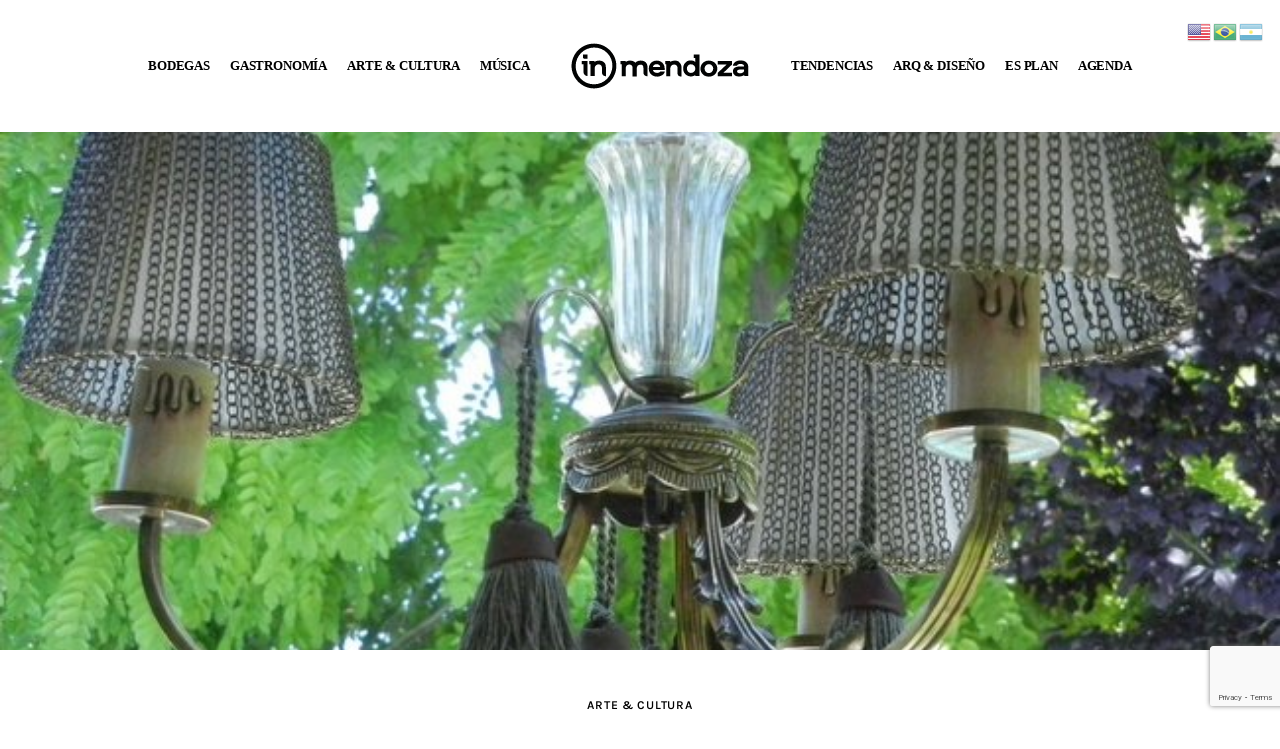

--- FILE ---
content_type: text/html; charset=UTF-8
request_url: https://www.inmendoza.com/darle-luz-la-imaginacion/
body_size: 25111
content:
<!DOCTYPE html>
<html lang="es" class="no-js scheme_default">

<head>
				<meta charset="UTF-8">
					<meta name="viewport" content="width=device-width, initial-scale=1">
		<meta name="format-detection" content="telephone=no">
		<link rel="profile" href="//gmpg.org/xfn/11">
					<link rel="pingback" href="https://www.inmendoza.com/xmlrpc.php">
			<meta name='robots' content='index, follow, max-image-preview:large, max-snippet:-1, max-video-preview:-1' />

	<!-- This site is optimized with the Yoast SEO Premium plugin v20.3 (Yoast SEO v26.6) - https://yoast.com/wordpress/plugins/seo/ -->
	<title>Darle luz a la imaginación - Inmendoza</title>
	<meta name="description" content="Mallas y cadenas metálicas, cuero, telas, tachas, lana, mimbre… Estos y otros elementos -nuevos y reciclados- son utilizados por Bendita tu Luz, la firma de dos mendocinas que diseñan la lámpara ideal para cada ambiente, teniendo en cuenta estética y funcionalidad." />
	<link rel="canonical" href="https://www.inmendoza.com/darle-luz-la-imaginacion/" />
	<meta property="og:locale" content="es_ES" />
	<meta property="og:type" content="article" />
	<meta property="og:title" content="Darle luz a la imaginación" />
	<meta property="og:url" content="https://www.inmendoza.com/darle-luz-la-imaginacion/" />
	<meta property="og:site_name" content="Inmendoza" />
	<meta property="article:publisher" content="https://www.facebook.com/Inmendoza/" />
	<meta property="article:published_time" content="2014-06-03T13:18:52+00:00" />
	<meta property="og:image" content="https://www.inmendoza.com/wp-content/uploads/2014/06/ND.jpg" />
	<meta property="og:image:width" content="650" />
	<meta property="og:image:height" content="295" />
	<meta property="og:image:type" content="image/jpeg" />
	<meta name="author" content="admin" />
	<meta name="twitter:card" content="summary_large_image" />
	<meta name="twitter:creator" content="@inmendozamag" />
	<meta name="twitter:site" content="@inmendozamag" />
	<meta name="twitter:label1" content="Escrito por" />
	<meta name="twitter:data1" content="admin" />
	<meta name="twitter:label2" content="Tiempo de lectura" />
	<meta name="twitter:data2" content="3 minutos" />
	<script type="application/ld+json" class="yoast-schema-graph">{"@context":"https://schema.org","@graph":[{"@type":["Article","BlogPosting"],"@id":"https://www.inmendoza.com/darle-luz-la-imaginacion/#article","isPartOf":{"@id":"https://www.inmendoza.com/darle-luz-la-imaginacion/"},"author":{"name":"admin","@id":"https://ec2-3-216-69-128.compute-1.amazonaws.com/#/schema/person/3e07dda147b22a95a0391c1f78aff5f5"},"headline":"Darle luz a la imaginación","datePublished":"2014-06-03T13:18:52+00:00","mainEntityOfPage":{"@id":"https://www.inmendoza.com/darle-luz-la-imaginacion/"},"wordCount":539,"commentCount":13,"publisher":{"@id":"https://ec2-3-216-69-128.compute-1.amazonaws.com/#organization"},"image":{"@id":"https://www.inmendoza.com/darle-luz-la-imaginacion/#primaryimage"},"thumbnailUrl":"https://www.inmendoza.com/wp-content/uploads/2014/06/ND.jpg","articleSection":["ARTE &amp; CULTURA"],"inLanguage":"es","potentialAction":[{"@type":"CommentAction","name":"Comment","target":["https://www.inmendoza.com/darle-luz-la-imaginacion/#respond"]}]},{"@type":"WebPage","@id":"https://www.inmendoza.com/darle-luz-la-imaginacion/","url":"https://www.inmendoza.com/darle-luz-la-imaginacion/","name":"Darle luz a la imaginación - Inmendoza","isPartOf":{"@id":"https://ec2-3-216-69-128.compute-1.amazonaws.com/#website"},"primaryImageOfPage":{"@id":"https://www.inmendoza.com/darle-luz-la-imaginacion/#primaryimage"},"image":{"@id":"https://www.inmendoza.com/darle-luz-la-imaginacion/#primaryimage"},"thumbnailUrl":"https://www.inmendoza.com/wp-content/uploads/2014/06/ND.jpg","datePublished":"2014-06-03T13:18:52+00:00","description":"Mallas y cadenas metálicas, cuero, telas, tachas, lana, mimbre… Estos y otros elementos -nuevos y reciclados- son utilizados por Bendita tu Luz, la firma de dos mendocinas que diseñan la lámpara ideal para cada ambiente, teniendo en cuenta estética y funcionalidad.","breadcrumb":{"@id":"https://www.inmendoza.com/darle-luz-la-imaginacion/#breadcrumb"},"inLanguage":"es","potentialAction":[{"@type":"ReadAction","target":["https://www.inmendoza.com/darle-luz-la-imaginacion/"]}]},{"@type":"ImageObject","inLanguage":"es","@id":"https://www.inmendoza.com/darle-luz-la-imaginacion/#primaryimage","url":"https://www.inmendoza.com/wp-content/uploads/2014/06/ND.jpg","contentUrl":"https://www.inmendoza.com/wp-content/uploads/2014/06/ND.jpg","width":650,"height":295},{"@type":"BreadcrumbList","@id":"https://www.inmendoza.com/darle-luz-la-imaginacion/#breadcrumb","itemListElement":[{"@type":"ListItem","position":1,"name":"Portada","item":"https://ec2-3-216-69-128.compute-1.amazonaws.com/"},{"@type":"ListItem","position":2,"name":"Darle luz a la imaginación"}]},{"@type":"WebSite","@id":"https://ec2-3-216-69-128.compute-1.amazonaws.com/#website","url":"https://ec2-3-216-69-128.compute-1.amazonaws.com/","name":"Inmendoza","description":"Entrá para salir","publisher":{"@id":"https://ec2-3-216-69-128.compute-1.amazonaws.com/#organization"},"potentialAction":[{"@type":"SearchAction","target":{"@type":"EntryPoint","urlTemplate":"https://ec2-3-216-69-128.compute-1.amazonaws.com/?s={search_term_string}"},"query-input":{"@type":"PropertyValueSpecification","valueRequired":true,"valueName":"search_term_string"}}],"inLanguage":"es"},{"@type":"Organization","@id":"https://ec2-3-216-69-128.compute-1.amazonaws.com/#organization","name":"Inmendoza","url":"https://ec2-3-216-69-128.compute-1.amazonaws.com/","logo":{"@type":"ImageObject","inLanguage":"es","@id":"https://ec2-3-216-69-128.compute-1.amazonaws.com/#/schema/logo/image/","url":"https://www.inmendoza.com/wp-content/uploads/2024/03/logo_inmendoza_mv.svg","contentUrl":"https://www.inmendoza.com/wp-content/uploads/2024/03/logo_inmendoza_mv.svg","width":101,"height":30,"caption":"Inmendoza"},"image":{"@id":"https://ec2-3-216-69-128.compute-1.amazonaws.com/#/schema/logo/image/"},"sameAs":["https://www.facebook.com/Inmendoza/","https://x.com/inmendozamag","https://www.instagram.com/inmendozacom/"]},{"@type":"Person","@id":"https://ec2-3-216-69-128.compute-1.amazonaws.com/#/schema/person/3e07dda147b22a95a0391c1f78aff5f5","name":"admin","image":{"@type":"ImageObject","inLanguage":"es","@id":"https://ec2-3-216-69-128.compute-1.amazonaws.com/#/schema/person/image/","url":"https://secure.gravatar.com/avatar/309ccb289343a1de79f8b91c75866ab7688338ee878bfd59c80d9eb1cb981b9f?s=96&d=mm&r=g","contentUrl":"https://secure.gravatar.com/avatar/309ccb289343a1de79f8b91c75866ab7688338ee878bfd59c80d9eb1cb981b9f?s=96&d=mm&r=g","caption":"admin"},"sameAs":["https://inmendoza.com"],"url":"https://www.inmendoza.com/author/admin/"}]}</script>
	<!-- / Yoast SEO Premium plugin. -->


<link rel='dns-prefetch' href='//inmendoza.com' />
<link rel="alternate" type="application/rss+xml" title="Inmendoza &raquo; Feed" href="https://www.inmendoza.com/feed/" />
<link rel="alternate" type="application/rss+xml" title="Inmendoza &raquo; Feed de los comentarios" href="https://www.inmendoza.com/comments/feed/" />
<link rel="alternate" type="application/rss+xml" title="Inmendoza &raquo; Comentario Darle luz a la imaginación del feed" href="https://www.inmendoza.com/darle-luz-la-imaginacion/feed/" />
<link rel="alternate" title="oEmbed (JSON)" type="application/json+oembed" href="https://www.inmendoza.com/wp-json/oembed/1.0/embed?url=https%3A%2F%2Fwww.inmendoza.com%2Fdarle-luz-la-imaginacion%2F" />
<link rel="alternate" title="oEmbed (XML)" type="text/xml+oembed" href="https://www.inmendoza.com/wp-json/oembed/1.0/embed?url=https%3A%2F%2Fwww.inmendoza.com%2Fdarle-luz-la-imaginacion%2F&#038;format=xml" />
			<meta property="og:type" content="article" />
			<meta property="og:url" content="https://www.inmendoza.com/darle-luz-la-imaginacion/" />
			<meta property="og:title" content="Darle luz a la imaginación" />
			<meta property="og:description" content="Mallas y cadenas metálicas, cuero, telas, tachas, lana, mimbre… Estos y otros elementos -nuevos y reciclados- son utilizados por Bendita tu Luz, la firma de dos mendocinas que diseñan la lámpara ideal para cada ambiente, teniendo en cuenta estética y" />  
							<meta property="og:image" content="https://www.inmendoza.com/wp-content/uploads/2014/06/ND.jpg"/>
				<style id='wp-img-auto-sizes-contain-inline-css' type='text/css'>
img:is([sizes=auto i],[sizes^="auto," i]){contain-intrinsic-size:3000px 1500px}
/*# sourceURL=wp-img-auto-sizes-contain-inline-css */
</style>
<link property="stylesheet" rel='stylesheet' id='trx_addons-icons-css' href='https://www.inmendoza.com/wp-content/plugins/trx_addons/css/font-icons/css/trx_addons_icons.css' type='text/css' media='all' />
<link property="stylesheet" rel='stylesheet' id='kicker-font-Lora-css' href='https://www.inmendoza.com/wp-content/themes/kicker/skins/default/css/font-face/Lora/stylesheet.css' type='text/css' media='all' />
<link property="stylesheet" rel='stylesheet' id='kicker-font-Karla-css' href='https://www.inmendoza.com/wp-content/themes/kicker/skins/default/css/font-face/Karla/stylesheet.css' type='text/css' media='all' />
<link property="stylesheet" rel='stylesheet' id='kicker-fontello-css' href='https://www.inmendoza.com/wp-content/themes/kicker/skins/default/css/font-icons/css/fontello.css' type='text/css' media='all' />
<style id='wp-emoji-styles-inline-css' type='text/css'>

	img.wp-smiley, img.emoji {
		display: inline !important;
		border: none !important;
		box-shadow: none !important;
		height: 1em !important;
		width: 1em !important;
		margin: 0 0.07em !important;
		vertical-align: -0.1em !important;
		background: none !important;
		padding: 0 !important;
	}
/*# sourceURL=wp-emoji-styles-inline-css */
</style>
<style id='safe-svg-svg-icon-style-inline-css' type='text/css'>
.safe-svg-cover{text-align:center}.safe-svg-cover .safe-svg-inside{display:inline-block;max-width:100%}.safe-svg-cover svg{fill:currentColor;height:100%;max-height:100%;max-width:100%;width:100%}

/*# sourceURL=https://www.inmendoza.com/wp-content/plugins/safe-svg/dist/safe-svg-block-frontend.css */
</style>
<link property="stylesheet" rel='stylesheet' id='jet-engine-frontend-css' href='https://www.inmendoza.com/wp-content/plugins/jet-engine/assets/css/frontend.css?ver=3.8.2' type='text/css' media='all' />
<link property="stylesheet" rel='stylesheet' id='magnific-popup-css' href='https://www.inmendoza.com/wp-content/plugins/trx_addons/js/magnific/magnific-popup.min.css' type='text/css' media='all' />
<link property="stylesheet" rel='stylesheet' id='photoswipe-css' href='https://www.inmendoza.com/wp-content/plugins/jet-reviews/assets/lib/photoswipe/css/photoswipe.min.css?ver=3.0.0.1' type='text/css' media='all' />
<link property="stylesheet" rel='stylesheet' id='jet-reviews-frontend-css' href='https://www.inmendoza.com/wp-content/plugins/jet-reviews/assets/css/jet-reviews.css?ver=3.0.0.1' type='text/css' media='all' />



<link property="stylesheet" rel='stylesheet' id='widget-posts-css' href='https://www.inmendoza.com/wp-content/plugins/elementor-pro/assets/css/widget-posts.min.css?ver=3.34.0' type='text/css' media='all' />
<link property="stylesheet" rel='stylesheet' id='widget-post-navigation-css' href='https://www.inmendoza.com/wp-content/plugins/elementor-pro/assets/css/widget-post-navigation.min.css?ver=3.34.0' type='text/css' media='all' />
<link property="stylesheet" rel='stylesheet' id='widget-share-buttons-css' href='https://www.inmendoza.com/wp-content/plugins/elementor-pro/assets/css/widget-share-buttons.min.css?ver=3.34.0' type='text/css' media='all' />






<link property="stylesheet" rel='stylesheet' id='jet-tabs-frontend-css' href='https://www.inmendoza.com/wp-content/plugins/jet-tabs/assets/css/jet-tabs-frontend.css?ver=2.2.12.1' type='text/css' media='all' />
<link property="stylesheet" rel='stylesheet' id='swiper-css' href='https://www.inmendoza.com/wp-content/plugins/trx_addons/js/swiper/swiper.min.css' type='text/css' media='all' />


<link property="stylesheet" rel='stylesheet' id='elementor-frontend-css' href='https://www.inmendoza.com/wp-content/plugins/elementor/assets/css/frontend.min.css?ver=3.34.0' type='text/css' media='all' />
<link property="stylesheet" rel='stylesheet' id='widget-text-editor-css' href='https://www.inmendoza.com/wp-content/plugins/elementor/assets/css/widget-text-editor.min.css?ver=3.34.0' type='text/css' media='all' />
<link property="stylesheet" rel='stylesheet' id='widget-divider-css' href='https://www.inmendoza.com/wp-content/plugins/elementor/assets/css/widget-divider.min.css?ver=3.34.0' type='text/css' media='all' />
<link property="stylesheet" rel='stylesheet' id='e-apple-webkit-css' href='https://www.inmendoza.com/wp-content/plugins/elementor/assets/css/conditionals/apple-webkit.min.css?ver=3.34.0' type='text/css' media='all' />
<link property="stylesheet" rel='stylesheet' id='elementor-icons-shared-0-css' href='https://www.inmendoza.com/wp-content/plugins/elementor/assets/lib/font-awesome/css/fontawesome.min.css?ver=5.15.3' type='text/css' media='all' />
<link property="stylesheet" rel='stylesheet' id='elementor-icons-fa-solid-css' href='https://www.inmendoza.com/wp-content/plugins/elementor/assets/lib/font-awesome/css/solid.min.css?ver=5.15.3' type='text/css' media='all' />
<link property="stylesheet" rel='stylesheet' id='elementor-icons-fa-brands-css' href='https://www.inmendoza.com/wp-content/plugins/elementor/assets/lib/font-awesome/css/brands.min.css?ver=5.15.3' type='text/css' media='all' />
<link property="stylesheet" rel='stylesheet' id='elementor-icons-css' href='https://www.inmendoza.com/wp-content/plugins/elementor/assets/lib/eicons/css/elementor-icons.min.css?ver=5.45.0' type='text/css' media='all' />
<link property="stylesheet" rel='stylesheet' id='elementor-post-62147-css' href='https://www.inmendoza.com/wp-content/uploads/elementor/css/post-62147.css?ver=1768591526' type='text/css' media='all' />
<link property="stylesheet" rel='stylesheet' id='elementor-post-67296-css' href='https://www.inmendoza.com/wp-content/uploads/elementor/css/post-67296.css?ver=1768591540' type='text/css' media='all' />
<link property="stylesheet" rel='stylesheet' id='elementor-post-62089-css' href='https://www.inmendoza.com/wp-content/uploads/elementor/css/post-62089.css?ver=1768591526' type='text/css' media='all' />
<link property="stylesheet" rel='stylesheet' id='trx_addons-css' href='https://www.inmendoza.com/wp-content/plugins/trx_addons/css/__styles.css' type='text/css' media='all' />
<link property="stylesheet" rel='stylesheet' id='trx_addons-sc_content-css' href='https://www.inmendoza.com/wp-content/plugins/trx_addons/components/shortcodes/content/content.css' type='text/css' media='all' />
<link property="stylesheet" rel='stylesheet' id='trx_addons-sc_content-responsive-css' href='https://www.inmendoza.com/wp-content/plugins/trx_addons/components/shortcodes/content/content.responsive.css' type='text/css' media='(max-width:1439px)' />
<link property="stylesheet" rel='stylesheet' id='trx_addons-animations-css' href='https://www.inmendoza.com/wp-content/plugins/trx_addons/css/trx_addons.animations.css' type='text/css' media='all' />
<link property="stylesheet" rel='stylesheet' id='elementor-gf-local-montserrat-css' href='https://inmendoza.com/wp-content/uploads/elementor/google-fonts/css/montserrat.css?ver=1746451915' type='text/css' media='all' />
<link property="stylesheet" rel='stylesheet' id='jquery-chosen-css' href='https://www.inmendoza.com/wp-content/plugins/jet-search/assets/lib/chosen/chosen.min.css?ver=1.8.7' type='text/css' media='all' />
<link property="stylesheet" rel='stylesheet' id='jet-search-css' href='https://www.inmendoza.com/wp-content/plugins/jet-search/assets/css/jet-search.css?ver=3.5.16.1' type='text/css' media='all' />


<link property="stylesheet" rel='stylesheet' id='widget-nav-menu-css' href='https://www.inmendoza.com/wp-content/plugins/elementor-pro/assets/css/widget-nav-menu.min.css?ver=3.34.0' type='text/css' media='all' />
<link property="stylesheet" rel='stylesheet' id='e-sticky-css' href='https://www.inmendoza.com/wp-content/plugins/elementor-pro/assets/css/modules/sticky.min.css?ver=3.34.0' type='text/css' media='all' />
<link property="stylesheet" rel='stylesheet' id='jet-elements-css' href='https://www.inmendoza.com/wp-content/plugins/jet-elements/assets/css/jet-elements.css?ver=2.7.12.3' type='text/css' media='all' />
<link property="stylesheet" rel='stylesheet' id='kicker-style-css' href='https://www.inmendoza.com/wp-content/themes/kicker/style.css' type='text/css' media='all' />
<link property="stylesheet" rel='stylesheet' id='mediaelement-css' href='https://www.inmendoza.com/wp-includes/js/mediaelement/mediaelementplayer-legacy.min.css?ver=4.2.17' type='text/css' media='all' />
<link property="stylesheet" rel='stylesheet' id='wp-mediaelement-css' href='https://www.inmendoza.com/wp-includes/js/mediaelement/wp-mediaelement.min.css?ver=6.9' type='text/css' media='all' />
<link property="stylesheet" rel='stylesheet' id='kicker-single-css' href='https://www.inmendoza.com/wp-content/themes/kicker/skins/default/css/__single.css' type='text/css' media='all' />
<link property="stylesheet" rel='stylesheet' id='kicker-skin-default-css' href='https://www.inmendoza.com/wp-content/themes/kicker/skins/default/css/style.css' type='text/css' media='all' />
<link property="stylesheet" rel='stylesheet' id='kicker-gutenberg-css' href='https://www.inmendoza.com/wp-content/themes/kicker/skins/default/css/__gutenberg.css' type='text/css' media='all' />
<link property="stylesheet" rel='stylesheet' id='kicker-trx-addons-reviews-css' href='https://www.inmendoza.com/wp-content/themes/kicker/skins/default/plugins/trx_addons/trx_addons-reviews.css' type='text/css' media='all' />
<link property="stylesheet" rel='stylesheet' id='kicker-plugins-css' href='https://www.inmendoza.com/wp-content/themes/kicker/skins/default/css/__plugins.css' type='text/css' media='all' />
<link property="stylesheet" rel='stylesheet' id='kicker-custom-css' href='https://www.inmendoza.com/wp-content/themes/kicker/skins/default/css/__custom.css' type='text/css' media='all' />
<link property="stylesheet" rel='stylesheet' id='trx_addons-responsive-css' href='https://www.inmendoza.com/wp-content/plugins/trx_addons/css/__responsive.css' type='text/css' media='(max-width:1439px)' />
<link property="stylesheet" rel='stylesheet' id='kicker-gutenberg-responsive-css' href='https://www.inmendoza.com/wp-content/themes/kicker/skins/default/css/__gutenberg_responsive.css' type='text/css' media='(max-width:1679px)' />
<link property="stylesheet" rel='stylesheet' id='kicker-responsive-css' href='https://www.inmendoza.com/wp-content/themes/kicker/skins/default/css/__responsive.css' type='text/css' media='(max-width:1679px)' />
<link property="stylesheet" rel='stylesheet' id='kicker-single-responsive-css' href='https://www.inmendoza.com/wp-content/themes/kicker/skins/default/css/__single-responsive.css' type='text/css' media='(max-width:1679px)' />
<script type="text/javascript" src="https://www.inmendoza.com/wp-includes/js/jquery/jquery.min.js?ver=3.7.1" id="jquery-core-js"></script>
<script type="text/javascript" src="https://www.inmendoza.com/wp-includes/js/jquery/jquery-migrate.min.js?ver=3.4.1" id="jquery-migrate-js"></script>
<link rel="https://api.w.org/" href="https://www.inmendoza.com/wp-json/" /><link rel="alternate" title="JSON" type="application/json" href="https://www.inmendoza.com/wp-json/wp/v2/posts/3718" /><meta name="generator" content="WordPress 6.9" />
<link rel='shortlink' href='https://www.inmendoza.com/?p=3718' />

<!-- This site is using AdRotate v5.17.2 to display their advertisements - https://ajdg.solutions/ -->
<!-- AdRotate CSS -->
<style type="text/css" media="screen">
	.g { margin:0px; padding:0px; overflow:hidden; line-height:1; zoom:1; }
	.g img { height:auto; }
	.g-col { position:relative; float:left; }
	.g-col:first-child { margin-left: 0; }
	.g-col:last-child { margin-right: 0; }
	@media only screen and (max-width: 480px) {
		.g-col, .g-dyn, .g-single { width:100%; margin-left:0; margin-right:0; }
	}
</style>
<!-- /AdRotate CSS -->

<style type="text/css">
			.wpsdc-drop-cap {
				float : left;				
				padding : 0.25em 0.05em 0.25em 0;				
				font-size : 5em;
				line-height : 0.4em;}
		</style><meta name="generator" content="Elementor 3.34.0; features: additional_custom_breakpoints; settings: css_print_method-external, google_font-enabled, font_display-block">
<!-- Google tag (gtag.js) -->
<script async src="https://www.googletagmanager.com/gtag/js?id=UA-43865425-1"></script>
<script>
  window.dataLayer = window.dataLayer || [];
  function gtag(){dataLayer.push(arguments);}
  gtag('js', new Date());

  gtag('config', 'UA-43865425-1');
</script>
			<style>
				.e-con.e-parent:nth-of-type(n+4):not(.e-lazyloaded):not(.e-no-lazyload),
				.e-con.e-parent:nth-of-type(n+4):not(.e-lazyloaded):not(.e-no-lazyload) * {
					background-image: none !important;
				}
				@media screen and (max-height: 1024px) {
					.e-con.e-parent:nth-of-type(n+3):not(.e-lazyloaded):not(.e-no-lazyload),
					.e-con.e-parent:nth-of-type(n+3):not(.e-lazyloaded):not(.e-no-lazyload) * {
						background-image: none !important;
					}
				}
				@media screen and (max-height: 640px) {
					.e-con.e-parent:nth-of-type(n+2):not(.e-lazyloaded):not(.e-no-lazyload),
					.e-con.e-parent:nth-of-type(n+2):not(.e-lazyloaded):not(.e-no-lazyload) * {
						background-image: none !important;
					}
				}
			</style>
			<link rel="icon" href="https://www.inmendoza.com/wp-content/uploads/2024/02/cropped-in-loog-01-32x32.png" sizes="32x32" />
<link rel="icon" href="https://www.inmendoza.com/wp-content/uploads/2024/02/cropped-in-loog-01-192x192.png" sizes="192x192" />
<link rel="apple-touch-icon" href="https://www.inmendoza.com/wp-content/uploads/2024/02/cropped-in-loog-01-180x180.png" />
<meta name="msapplication-TileImage" content="https://www.inmendoza.com/wp-content/uploads/2024/02/cropped-in-loog-01-270x270.png" />
		<style type="text/css" id="wp-custom-css">
			body {
    font-family: "Montserrat", sans-serif!important;
}		</style>
		
<style type="text/css" id="trx_addons-inline-styles-inline-css">.post-navigation .nav-previous a .nav-arrow { background-image: url(https://www.inmendoza.com/wp-content/uploads/2014/05/ND-Rigoberta-del-Tesouro.jpg); }.post-navigation .nav-next a .nav-arrow { background-image: url(https://www.inmendoza.com/wp-content/uploads/2014/05/ND15.jpg); }.kicker_inline_1521719456{background-image: url(https://www.inmendoza.com/wp-content/uploads/2014/06/ND.jpg);}</style></head>

<body class="wp-singular post-template-default single single-post postid-3718 single-format-standard wp-custom-logo wp-embed-responsive wp-theme-kicker skin_default  elementor-use-container scheme_default blog_mode_post body_style_wide is_single single_style_style-5 sidebar_hide narrow_content trx_addons_present header_type_custom header_style_header-custom-62089 header_position_default menu_side_ no_layout fixed_blocks_sticky elementor-default elementor-template-full-width elementor-kit-62147 elementor-page-67296">

	
	<div class="body_wrap" >

		
		<div class="page_wrap" >

			
							<a class="kicker_skip_link skip_to_content_link" href="#content_skip_link_anchor" tabindex="1">Skip to content</a>
								<a class="kicker_skip_link skip_to_footer_link" href="#footer_skip_link_anchor" tabindex="1">Skip to footer</a>

				<header class="top_panel top_panel_custom top_panel_custom_62089 top_panel_custom_header				 without_bg_image with_featured_image">
			<div data-elementor-type="cpt_layouts" data-elementor-id="62089" class="elementor elementor-62089" data-elementor-post-type="cpt_layouts">
						<section class="elementor-section elementor-top-section elementor-element elementor-element-ad4a49c elementor-section-full_width elementor-section-stretched sc_layouts_hide_on_tablet sc_layouts_hide_on_mobile elementor-section-height-min-height elementor-section-content-middle elementor-section-height-default elementor-section-items-middle sc_fly_static" data-id="ad4a49c" data-element_type="section" data-settings="{&quot;stretch_section&quot;:&quot;section-stretched&quot;,&quot;jet_parallax_layout_list&quot;:[],&quot;sticky&quot;:&quot;top&quot;,&quot;sticky_on&quot;:[&quot;desktop&quot;,&quot;tablet&quot;],&quot;sticky_offset&quot;:0,&quot;sticky_effects_offset&quot;:0,&quot;sticky_anchor_link_offset&quot;:0}">
							<div class="elementor-background-overlay"></div>
							<div class="elementor-container elementor-column-gap-no">
					<div class="elementor-column elementor-col-100 elementor-top-column elementor-element elementor-element-4015156 sc_content_align_center sc_layouts_column_align_center sc_layouts_column sc_layouts_column_icons_position_left sc_fly_static" data-id="4015156" data-element_type="column" data-settings="{&quot;background_background&quot;:&quot;classic&quot;}">
			<div class="elementor-widget-wrap elementor-element-populated">
						<div class="sc_layouts_item elementor-element elementor-element-c4860f8 elementor-nav-menu__align-center elementor-nav-menu--dropdown-none sc_layouts_hide_on_tablet sc_layouts_hide_on_mobile elementor-widget__width-auto sc_fly_static elementor-widget elementor-widget-nav-menu" data-id="c4860f8" data-element_type="widget" data-settings="{&quot;layout&quot;:&quot;horizontal&quot;,&quot;submenu_icon&quot;:{&quot;value&quot;:&quot;&lt;i class=\&quot;fas fa-caret-down\&quot; aria-hidden=\&quot;true\&quot;&gt;&lt;\/i&gt;&quot;,&quot;library&quot;:&quot;fa-solid&quot;}}" data-widget_type="nav-menu.default">
				<div class="elementor-widget-container">
								<nav aria-label="Menu" class="elementor-nav-menu--main elementor-nav-menu__container elementor-nav-menu--layout-horizontal e--pointer-underline e--animation-fade">
				<ul id="menu-1-c4860f8" class="elementor-nav-menu"><li class="menu-item menu-item-type-taxonomy menu-item-object-category menu-item-62612"><a href="https://www.inmendoza.com/category/vinos-y-bodegas/" class="elementor-item">BODEGAS</a></li><li class="menu-item menu-item-type-taxonomy menu-item-object-category menu-item-62154"><a href="https://www.inmendoza.com/category/comer-y-beber/" class="elementor-item">GASTRONOMÍA</a></li><li class="menu-item menu-item-type-taxonomy menu-item-object-category current-post-ancestor current-menu-parent current-post-parent menu-item-62156"><a href="https://www.inmendoza.com/category/artes-y-cultura/" class="elementor-item">ARTE &amp; CULTURA</a></li><li class="menu-item menu-item-type-taxonomy menu-item-object-category menu-item-69785"><a href="https://www.inmendoza.com/category/musica/" class="elementor-item">MÚSICA</a></li></ul>			</nav>
						<nav class="elementor-nav-menu--dropdown elementor-nav-menu__container" aria-hidden="true">
				<ul id="menu-2-c4860f8" class="elementor-nav-menu"><li class="menu-item menu-item-type-taxonomy menu-item-object-category menu-item-62612"><a href="https://www.inmendoza.com/category/vinos-y-bodegas/" class="elementor-item" tabindex="-1">BODEGAS</a></li><li class="menu-item menu-item-type-taxonomy menu-item-object-category menu-item-62154"><a href="https://www.inmendoza.com/category/comer-y-beber/" class="elementor-item" tabindex="-1">GASTRONOMÍA</a></li><li class="menu-item menu-item-type-taxonomy menu-item-object-category current-post-ancestor current-menu-parent current-post-parent menu-item-62156"><a href="https://www.inmendoza.com/category/artes-y-cultura/" class="elementor-item" tabindex="-1">ARTE &amp; CULTURA</a></li><li class="menu-item menu-item-type-taxonomy menu-item-object-category menu-item-69785"><a href="https://www.inmendoza.com/category/musica/" class="elementor-item" tabindex="-1">MÚSICA</a></li></ul>			</nav>
						</div>
				</div>
				<div class="sc_layouts_item elementor-element elementor-element-786f322 sc_fly_static elementor-widget elementor-widget-html" data-id="786f322" data-element_type="widget" data-widget_type="html.default">
				<div class="elementor-widget-container">
					<a href="https://inmendoza.com/">
    <img loading="lazy"  width="190" height="51" src="https://inmendoza.com/wp-content/uploads/2024/03/logo_inmendoza_mv.svg" class="logo_mobile" alt=""> 
</a>				</div>
				</div>
				<div class="sc_layouts_item elementor-element elementor-element-f60cf85 elementor-nav-menu__align-center elementor-nav-menu--dropdown-none sc_layouts_hide_on_tablet sc_layouts_hide_on_mobile elementor-widget__width-auto sc_fly_static elementor-widget elementor-widget-nav-menu" data-id="f60cf85" data-element_type="widget" data-settings="{&quot;layout&quot;:&quot;horizontal&quot;,&quot;submenu_icon&quot;:{&quot;value&quot;:&quot;&lt;i class=\&quot;fas fa-caret-down\&quot; aria-hidden=\&quot;true\&quot;&gt;&lt;\/i&gt;&quot;,&quot;library&quot;:&quot;fa-solid&quot;}}" data-widget_type="nav-menu.default">
				<div class="elementor-widget-container">
								<nav aria-label="Menu" class="elementor-nav-menu--main elementor-nav-menu__container elementor-nav-menu--layout-horizontal e--pointer-underline e--animation-fade">
				<ul id="menu-1-f60cf85" class="elementor-nav-menu"><li class="menu-item menu-item-type-taxonomy menu-item-object-category menu-item-96256"><a href="https://www.inmendoza.com/category/tendencias/" class="elementor-item">TENDENCIAS</a></li><li class="menu-item menu-item-type-taxonomy menu-item-object-category menu-item-69784"><a href="https://www.inmendoza.com/category/arq-diseno/" class="elementor-item">ARQ &amp; DISEÑO</a></li><li class="menu-item menu-item-type-taxonomy menu-item-object-category menu-item-62671"><a href="https://www.inmendoza.com/category/paseos/" class="elementor-item">ES PLAN</a></li><li class="menu-item menu-item-type-post_type menu-item-object-page menu-item-62768"><a href="https://www.inmendoza.com/agenda/" class="elementor-item">AGENDA</a></li></ul>			</nav>
						<nav class="elementor-nav-menu--dropdown elementor-nav-menu__container" aria-hidden="true">
				<ul id="menu-2-f60cf85" class="elementor-nav-menu"><li class="menu-item menu-item-type-taxonomy menu-item-object-category menu-item-96256"><a href="https://www.inmendoza.com/category/tendencias/" class="elementor-item" tabindex="-1">TENDENCIAS</a></li><li class="menu-item menu-item-type-taxonomy menu-item-object-category menu-item-69784"><a href="https://www.inmendoza.com/category/arq-diseno/" class="elementor-item" tabindex="-1">ARQ &amp; DISEÑO</a></li><li class="menu-item menu-item-type-taxonomy menu-item-object-category menu-item-62671"><a href="https://www.inmendoza.com/category/paseos/" class="elementor-item" tabindex="-1">ES PLAN</a></li><li class="menu-item menu-item-type-post_type menu-item-object-page menu-item-62768"><a href="https://www.inmendoza.com/agenda/" class="elementor-item" tabindex="-1">AGENDA</a></li></ul>			</nav>
						</div>
				</div>
					</div>
		</div>
					</div>
		</section>
				<section class="elementor-section elementor-top-section elementor-element elementor-element-a39173a sc_layouts_hide_on_wide sc_layouts_hide_on_desktop sc_layouts_hide_on_notebook elementor-section-boxed elementor-section-height-default elementor-section-height-default sc_fly_static" data-id="a39173a" data-element_type="section" data-settings="{&quot;jet_parallax_layout_list&quot;:[]}">
						<div class="elementor-container elementor-column-gap-extended">
					<div class="elementor-column elementor-col-50 elementor-top-column elementor-element elementor-element-f522210 sc_content_align_inherit sc_layouts_column_icons_position_left sc_fly_static" data-id="f522210" data-element_type="column">
			<div class="elementor-widget-wrap elementor-element-populated">
						<div class="sc_layouts_item elementor-element elementor-element-e1505ff elementor-nav-menu__text-align-center sc_layouts_hide_on_wide sc_layouts_hide_on_desktop elementor-nav-menu--stretch sc_layouts_hide_on_notebook elementor-widget__width-auto elementor-widget-mobile__width-auto elementor-nav-menu--toggle elementor-nav-menu--burger sc_fly_static elementor-widget elementor-widget-nav-menu" data-id="e1505ff" data-element_type="widget" data-settings="{&quot;layout&quot;:&quot;dropdown&quot;,&quot;full_width&quot;:&quot;stretch&quot;,&quot;submenu_icon&quot;:{&quot;value&quot;:&quot;&lt;i class=\&quot;fas fa-caret-down\&quot; aria-hidden=\&quot;true\&quot;&gt;&lt;\/i&gt;&quot;,&quot;library&quot;:&quot;fa-solid&quot;},&quot;toggle&quot;:&quot;burger&quot;}" data-widget_type="nav-menu.default">
				<div class="elementor-widget-container">
							<div class="elementor-menu-toggle" role="button" tabindex="0" aria-label="Menu Toggle" aria-expanded="false">
			<i aria-hidden="true" role="presentation" class="elementor-menu-toggle__icon--open eicon-menu-bar"></i><i aria-hidden="true" role="presentation" class="elementor-menu-toggle__icon--close eicon-close"></i>		</div>
					<nav class="elementor-nav-menu--dropdown elementor-nav-menu__container" aria-hidden="true">
				<ul id="menu-2-e1505ff" class="elementor-nav-menu"><li class="menu-item menu-item-type-taxonomy menu-item-object-category menu-item-63114"><a href="https://www.inmendoza.com/category/vinos-y-bodegas/" class="elementor-item" tabindex="-1">BODEGAS</a></li><li class="menu-item menu-item-type-taxonomy menu-item-object-category menu-item-62810"><a href="https://www.inmendoza.com/category/comer-y-beber/" class="elementor-item" tabindex="-1">GASTRONOMÍA</a></li><li class="menu-item menu-item-type-taxonomy menu-item-object-category current-post-ancestor current-menu-parent current-post-parent menu-item-62811"><a href="https://www.inmendoza.com/category/artes-y-cultura/" class="elementor-item" tabindex="-1">ARTE &amp; CULTURA</a></li><li class="menu-item menu-item-type-taxonomy menu-item-object-category menu-item-62813"><a href="https://www.inmendoza.com/category/musica/" class="elementor-item" tabindex="-1">MÚSICA</a></li><li class="menu-item menu-item-type-taxonomy menu-item-object-category menu-item-62814"><a href="https://www.inmendoza.com/category/paseos/" class="elementor-item" tabindex="-1">DÓNDE IR</a></li><li class="menu-item menu-item-type-taxonomy menu-item-object-category menu-item-62812"><a href="https://www.inmendoza.com/category/tendencias/" class="elementor-item" tabindex="-1">TENDENCIAS</a></li><li class="menu-item menu-item-type-taxonomy menu-item-object-category menu-item-69783"><a href="https://www.inmendoza.com/category/arq-diseno/" class="elementor-item" tabindex="-1">ARQ &amp; DISEÑO</a></li><li class="menu-item menu-item-type-post_type menu-item-object-page menu-item-62809"><a href="https://www.inmendoza.com/agenda/" class="elementor-item" tabindex="-1">AGENDA</a></li></ul>			</nav>
						</div>
				</div>
				<div class="sc_layouts_item elementor-element elementor-element-a275676 elementor-widget__width-auto sc_layouts_hide_on_wide sc_layouts_hide_on_desktop sc_layouts_hide_on_notebook elementor-widget-mobile__width-auto sc_fly_static elementor-widget elementor-widget-trx_sc_layouts_search" data-id="a275676" data-element_type="widget" data-widget_type="trx_sc_layouts_search.default">
				<div class="elementor-widget-container">
					<div class="sc_layouts_search hide_on_wide hide_on_desktop hide_on_notebook" ><div class="search_wrap search_style_fullscreen search_ajax layouts_search">
	<div class="search_form_wrap">
		<form role="search" method="get" class="search_form" action="https://www.inmendoza.com/">
			<input type="hidden" value="" name="post_types">
			<input type="text" class="search_field" placeholder="Type here and hit enter" value="" name="s">
			<button type="submit" class="search_submit trx_addons_icon-search"></button>
		</form>		
					<a class="search_close trx_addons_button_close">
				<span class="trx_addons_button_close_icon"></span>
			</a>
			</div>
	<div class="search_results widget_area"><a href="#" class="search_results_close trx_addons_icon-cancel"></a><div class="search_results_content"></div></div></div></div>				</div>
				</div>
					</div>
		</div>
				<div class="elementor-column elementor-col-50 elementor-top-column elementor-element elementor-element-b3f7b7b sc_content_align_inherit sc_layouts_column_icons_position_left sc_fly_static" data-id="b3f7b7b" data-element_type="column">
			<div class="elementor-widget-wrap elementor-element-populated">
						<div class="sc_layouts_item elementor-element elementor-element-bb72666 sc_fly_static elementor-widget elementor-widget-html" data-id="bb72666" data-element_type="widget" data-widget_type="html.default">
				<div class="elementor-widget-container">
					<a href="https://inmendoza.com/">
    <img loading="lazy"  width="190" height="51" src="https://inmendoza.com/wp-content/uploads/2024/03/logo_inmendoza_mv.svg" class="logo_mobile" alt=""> 
</a>				</div>
				</div>
					</div>
		</div>
					</div>
		</section>
				</div>
		</header>
<div class="menu_mobile_overlay"></div>
<div class="menu_mobile menu_mobile_fullscreen scheme_dark">
	<div class="menu_mobile_inner">
		<a class="menu_mobile_close theme_button_close" tabindex="0"><span class="theme_button_close_icon"></span></a>
		<a class="sc_layouts_logo" href="https://www.inmendoza.com/">
		<img src="//inmendoza.com/wp-content/uploads/2022/08/logo-nuevo-inmza-1.webp" alt="Inmendoza">	</a>
	<nav class="menu_mobile_nav_area" itemscope="itemscope" itemtype="https://schema.org/SiteNavigationElement"><ul id="mobile-menu_mobile" class=" menu_mobile_nav"><li class="menu-item menu-item-type-taxonomy menu-item-object-category menu-item-63114"><a href="https://www.inmendoza.com/category/vinos-y-bodegas/"><span>BODEGAS</span></a></li><li class="menu-item menu-item-type-taxonomy menu-item-object-category menu-item-62810"><a href="https://www.inmendoza.com/category/comer-y-beber/"><span>GASTRONOMÍA</span></a></li><li class="menu-item menu-item-type-taxonomy menu-item-object-category current-post-ancestor current-menu-parent current-post-parent menu-item-62811"><a href="https://www.inmendoza.com/category/artes-y-cultura/"><span>ARTE &amp; CULTURA</span></a></li><li class="menu-item menu-item-type-taxonomy menu-item-object-category menu-item-62813"><a href="https://www.inmendoza.com/category/musica/"><span>MÚSICA</span></a></li><li class="menu-item menu-item-type-taxonomy menu-item-object-category menu-item-62814"><a href="https://www.inmendoza.com/category/paseos/"><span>DÓNDE IR</span></a></li><li class="menu-item menu-item-type-taxonomy menu-item-object-category menu-item-62812"><a href="https://www.inmendoza.com/category/tendencias/"><span>TENDENCIAS</span></a></li><li class="menu-item menu-item-type-taxonomy menu-item-object-category menu-item-69783"><a href="https://www.inmendoza.com/category/arq-diseno/"><span>ARQ &amp; DISEÑO</span></a></li><li class="menu-item menu-item-type-post_type menu-item-object-page menu-item-62809"><a href="https://www.inmendoza.com/agenda/"><span>AGENDA</span></a></li></ul></nav><div class="search_wrap search_style_normal search_mobile">
	<div class="search_form_wrap">
		<form role="search" method="get" class="search_form" action="https://www.inmendoza.com/">
			<input type="hidden" value="" name="post_types">
			<input type="text" class="search_field" placeholder="Type here and hit enter" value="" name="s">
			<button type="submit" class="search_submit trx_addons_icon-search"></button>
		</form>		
			</div>
	</div><div class="socials_mobile"><a target="_blank" href="https://www.facebook.com/AxiomThemes-505060569826537/" class="social_item social_item_style_icons sc_icon_type_icons social_item_type_icons"><span class="social_icon social_icon_facebook-1" style=""><span class="icon-facebook-1"></span></span></a><a target="_blank" href="https://twitter.com/axiom_themes" class="social_item social_item_style_icons sc_icon_type_icons social_item_type_icons"><span class="social_icon social_icon_twitter-1" style=""><span class="icon-twitter-1"></span></span></a><a target="_blank" href="https://www.youtube.com/channel/UCBjqhuwKj3MfE3B6Hg2oA8Q" class="social_item social_item_style_icons sc_icon_type_icons social_item_type_icons"><span class="social_icon social_icon_youtube-1" style=""><span class="icon-youtube-1"></span></span></a><a target="_blank" href="https://www.instagram.com/axiom_themes/" class="social_item social_item_style_icons sc_icon_type_icons social_item_type_icons"><span class="social_icon social_icon_instagram" style=""><span class="icon-instagram"></span></span></a></div>	</div>
</div>

			
			<div class="page_content_wrap">
						<div class="post_header_wrap post_header_wrap_in_header post_header_wrap_style_style-5 with_featured_image">
			<div class="post_featured with_thumb post_featured_bg kicker_inline_1521719456"></div><!-- .post_featured -->	<div class="content_wrap">			<div class="post_header post_header_single entry-header">
									<div class="content_wrap">
					<div class="post_meta post_meta_categories"><span class="post_meta_item post_categories"><a href="https://www.inmendoza.com/category/artes-y-cultura/" rel="category tag">ARTE &amp; CULTURA</a></span></div><h1 class="post_title entry-title">Darle luz a la imaginación</h1><div class="post_meta post_meta_other"><span class="post_meta_item post_date">3 de junio de 2014</span></div>					</div>
								</div>
				</div>		</div>
						<div class="content_wrap">

					
					<div class="content">
												<a id="content_skip_link_anchor" class="kicker_skip_link_anchor" href="#"></a>
								<div data-elementor-type="single-post" data-elementor-id="67296" class="elementor elementor-67296 elementor-location-single post-3718 post type-post status-publish format-standard has-post-thumbnail hentry category-artes-y-cultura" data-elementor-post-type="elementor_library">
					<section class="elementor-section-with-custom-width elementor-section elementor-top-section elementor-element elementor-element-2f5b03f elementor-section-stretched elementor-section-boxed elementor-section-height-default elementor-section-height-default sc_fly_static" data-id="2f5b03f" data-element_type="section" data-settings="{&quot;jet_parallax_layout_list&quot;:[],&quot;stretch_section&quot;:&quot;section-stretched&quot;}">
						<div class="elementor-container elementor-column-gap-narrow">
					<div class="elementor-column elementor-col-66 elementor-top-column elementor-element elementor-element-66f2ab8 sc_content_align_inherit sc_layouts_column_icons_position_left sc_fly_static" data-id="66f2ab8" data-element_type="column">
			<div class="elementor-widget-wrap elementor-element-populated">
						<div class="elementor-element elementor-element-914dd4e elementor-drop-cap-yes textocorto elementor-drop-cap-view-default sc_fly_static elementor-widget elementor-widget-text-editor" data-id="914dd4e" data-element_type="widget" id="textocorto" data-settings="{&quot;drop_cap&quot;:&quot;yes&quot;}" data-widget_type="text-editor.default">
				<div class="elementor-widget-container">
									Mallas y cadenas metálicas, cuero, telas, tachas, lana, mimbre… Estos y otros elementos -nuevos y reciclados- son utilizados por Bendita tu Luz, la firma de dos mendocinas que diseñan la lámpara ideal para cada ambiente, teniendo en cuenta estética y funcionalidad.								</div>
				</div>
				<div class="elementor-element elementor-element-cdc34f5 sc_fly_static elementor-widget elementor-widget-theme-post-content" data-id="cdc34f5" data-element_type="widget" data-widget_type="theme-post-content.default">
				<div class="elementor-widget-container">
					<div class="destacados"></div>
<p class="principal_redes_mayor_text">Una lámpara es un recurso fundamental en el interiorismo, no sólo para cumplir la función de iluminar ambientes sino para darle personalidad a cada espacio. “Iniciamos este proyecto porque vimos que en Mendoza no había lugares para comprar lámparas diseñadas a la medida de cada ambiente”, cuentan María Romera y Valeria Sammartino, responsables de Bendita tu luz.</p>
<p>&nbsp;</p>
<figure id="attachment_3727" aria-describedby="caption-attachment-3727" style="width: 650px" class="wp-caption alignnone"><a href="https://inmendoza.com/wp-content/uploads/2014/06/NI-1.jpg"><img fetchpriority="high"  decoding="async" class="size-full wp-image-3727" alt="Bendita tu luz" src="https://inmendoza.com/wp-content/uploads/2014/06/NI-1.jpg" width="650" height="405" data-id="3727" srcset="https://www.inmendoza.com/wp-content/uploads/2014/06/NI-1.jpg 650w, https://www.inmendoza.com/wp-content/uploads/2014/06/NI-1-300x187.jpg 300w" sizes="(max-width: 650px) 100vw, 650px" /></a><figcaption id="caption-attachment-3727" class="wp-caption-text">Para que el producto sea diferente, una de las claves es fusionar texturas y colores.</figcaption></figure>
<p>&nbsp;</p>
<p><span style="font-family: 'Antic Slab', serif; font-size: 14px; line-height: 18px;">Según las emprendedoras, “la gente dejó de preocuparse solo por los sillones, las mesas y los cuadros. Las lámparas han pasado a ser un elemento protagónico. Caminando por las calles de Buenos Aires, Chile, Brasil y algunos lugares de Europa se puede ver que cada local, restaurante o vidriera tiene una lámpara protagonista”.</span><b> </b></p>
<p>&nbsp;</p>
<p><figure id="attachment_3719" aria-describedby="caption-attachment-3719" style="width: 650px" class="wp-caption alignnone"><a href="https://inmendoza.com/wp-content/uploads/2014/06/NI-2.jpg"><img decoding="async" class="size-full wp-image-3719" alt="Bendita tu luz" src="https://inmendoza.com/wp-content/uploads/2014/06/NI-2.jpg" width="650" height="405" data-id="3719" srcset="https://www.inmendoza.com/wp-content/uploads/2014/06/NI-2.jpg 650w, https://www.inmendoza.com/wp-content/uploads/2014/06/NI-2-300x187.jpg 300w" sizes="(max-width: 650px) 100vw, 650px" /></a><figcaption id="caption-attachment-3719" class="wp-caption-text">María Romera y Valeria Sammartino, responsables de Bendita tu luz.</figcaption></figure><br />
&nbsp;<br />
Así, atentas a las tendencias en materia de interiorismo provenientes de distintas capitales, comenzaron a crear lámparas artesanales, diferentes. “Nos preocupa participar en la confección de cada producto -desde el comienzo hasta cerrar cada pieza-, que no sean en serie, y es ahí donde ponemos nuestra creatividad y originalidad, adaptando cada lámpara a la necesidad de cada espacio”, aseguran.</p>
<p>&nbsp;</p>
<figure id="attachment_3720" aria-describedby="caption-attachment-3720" style="width: 650px" class="wp-caption alignnone"><a href="https://inmendoza.com/wp-content/uploads/2014/06/NI-3.jpg"><img decoding="async" class="size-full wp-image-3720" alt="Bendita tu luz" src="https://inmendoza.com/wp-content/uploads/2014/06/NI-3.jpg" width="650" height="408" data-id="3720" srcset="https://www.inmendoza.com/wp-content/uploads/2014/06/NI-3.jpg 650w, https://www.inmendoza.com/wp-content/uploads/2014/06/NI-3-300x188.jpg 300w" sizes="(max-width: 650px) 100vw, 650px" /></a><figcaption id="caption-attachment-3720" class="wp-caption-text">No solo cumplen la función de iluminar, sino que dan personalidad a cada espacio.</figcaption></figure>
<p><b><br />
</b></p>
<p class="principal_redes_mayor_text">María y Valeria utilizan mallas de hierro, cuero, tachas, cadenas, telas, alambres, lanas, mimbre y materiales reciclados. Se animan a fusionar texturas y colores para que el resultado sea un producto diferente.</p>
<p class="principal_redes_mayor_text">Cuando se ponen en contacto con el cliente, “le sacan radiografía” al espacio que hay que iluminar. “Es importante conocer el estilo de la decoración, tamaños, alturas, colores de cada lugar para sugerir la mejor opción estética y funcional”, explican.</p>
<p>&nbsp;</p>
<figure id="attachment_3721" aria-describedby="caption-attachment-3721" style="width: 650px" class="wp-caption alignnone"><a href="https://inmendoza.com/wp-content/uploads/2014/06/NI-4.jpg"><img loading="lazy"  decoding="async" class="size-full wp-image-3721" alt="Bendita tu luz" src="https://inmendoza.com/wp-content/uploads/2014/06/NI-4.jpg" width="650" height="434" data-id="3721" srcset="https://www.inmendoza.com/wp-content/uploads/2014/06/NI-4.jpg 650w, https://www.inmendoza.com/wp-content/uploads/2014/06/NI-4-300x200.jpg 300w" sizes="(max-width: 650px) 100vw, 650px" /></a><figcaption id="caption-attachment-3721" class="wp-caption-text">«En Mendoza no había lugares para comprar lámparas diseñadas a la medida de cada ambiente”, aseguran.</figcaption></figure>
<p>&nbsp;</p>
<p class="principal_redes_mayor_text">“Muchas veces nos pasa que nos piden una lámpara para el comedor y terminamos diseñando también para una galería, el cuarto de los niños, una escalera o algún rincón nunca pensado por el propietario. Unas cuantas casas y locales comerciales tienen algo nuestro. Además, cuando hacemos una nueva instalación, recibimos llamados de personas que quieren comprar algo similar. Eso nos pone muy contentas y nos inspira a seguir creando”, cuentan Valeria y María, acerca de Bendita tu luz, un proyecto que arrancó de forma “tímida y recreativa”, pero que va tomando forma comercial rápidamente.</p>
<p>&nbsp;</p>
<figure id="attachment_3722" aria-describedby="caption-attachment-3722" style="width: 650px" class="wp-caption alignnone"><a href="https://inmendoza.com/wp-content/uploads/2014/06/NI-5.jpg"><img loading="lazy"  decoding="async" class="size-full wp-image-3722" alt="Bendita tu luz" src="https://inmendoza.com/wp-content/uploads/2014/06/NI-5.jpg" width="650" height="488" data-id="3722" srcset="https://www.inmendoza.com/wp-content/uploads/2014/06/NI-5.jpg 650w, https://www.inmendoza.com/wp-content/uploads/2014/06/NI-5-300x225.jpg 300w" sizes="(max-width: 650px) 100vw, 650px" /></a><figcaption id="caption-attachment-3722" class="wp-caption-text">El proyecto, que hoy es un éxito, arrancó de forma “tímida y recreativa”.</figcaption></figure>
<p>&nbsp;</p>
<p class="principal_redes_mayor_text">Por el momento no tienen pensado abrir un local al público. Son súper solicitadas por el “de boca en boca” y también a través de la red social Facebook. Organizan dos showroom al año con sus “lámparas a medida”.</p>
<p>&nbsp;</p>
<p>&nbsp;</p>
<p>&nbsp;</p>
				</div>
				</div>
					</div>
		</div>
				<div class="elementor-column elementor-col-33 elementor-top-column elementor-element elementor-element-6e22528 sc_content_align_inherit sc_layouts_column_icons_position_left sc_fly_static" data-id="6e22528" data-element_type="column">
			<div class="elementor-widget-wrap elementor-element-populated">
						<div class="elementor-element elementor-element-71e8f7c elementor-widget-divider--view-line sc_fly_static elementor-widget elementor-widget-divider" data-id="71e8f7c" data-element_type="widget" data-widget_type="divider.default">
				<div class="elementor-widget-container">
							<div class="elementor-divider">
			<span class="elementor-divider-separator">
						</span>
		</div>
						</div>
				</div>
				<div class="elementor-element elementor-element-b73a590 elementor-grid-1 elementor-posts--thumbnail-left elementor-grid-tablet-2 elementor-grid-mobile-1 sc_fly_static elementor-widget elementor-widget-posts" data-id="b73a590" data-element_type="widget" data-settings="{&quot;classic_columns&quot;:&quot;1&quot;,&quot;classic_row_gap&quot;:{&quot;unit&quot;:&quot;px&quot;,&quot;size&quot;:21,&quot;sizes&quot;:[]},&quot;classic_columns_tablet&quot;:&quot;2&quot;,&quot;classic_columns_mobile&quot;:&quot;1&quot;,&quot;classic_row_gap_tablet&quot;:{&quot;unit&quot;:&quot;px&quot;,&quot;size&quot;:&quot;&quot;,&quot;sizes&quot;:[]},&quot;classic_row_gap_mobile&quot;:{&quot;unit&quot;:&quot;px&quot;,&quot;size&quot;:&quot;&quot;,&quot;sizes&quot;:[]}}" data-widget_type="posts.classic">
				<div class="elementor-widget-container">
							<div class="elementor-posts-container elementor-posts elementor-posts--skin-classic elementor-grid" role="list">
				<article class="elementor-post elementor-grid-item post-96799 post type-post status-publish format-standard has-post-thumbnail hentry category-comer-y-beber" role="listitem">
				<a class="elementor-post__thumbnail__link" href="https://www.inmendoza.com/plato-insignia-bomba-de-vegetales-por-juan-ventureyra/" tabindex="-1" >
			<div class="elementor-post__thumbnail"><img loading="lazy" width="300" height="175" src="https://www.inmendoza.com/wp-content/uploads/2026/01/opcion-protada-INSIGNIAVENTUREYRA-2-300x175.jpg" class="attachment-medium size-medium wp-image-96808" alt="" /></div>
		</a>
				<div class="elementor-post__text">
				<h3 class="elementor-post__title">
			<a href="https://www.inmendoza.com/plato-insignia-bomba-de-vegetales-por-juan-ventureyra/" >
				Plato Insignia: Bomba de Vegetales por Juan Ventureyra			</a>
		</h3>
				<div class="elementor-post__meta-data">
					<span class="elementor-post-date">
			23 de enero de 2026		</span>
				</div>
				</div>
				</article>
				<article class="elementor-post elementor-grid-item post-96715 post type-post status-publish format-standard has-post-thumbnail hentry category-musica" role="listitem">
				<a class="elementor-post__thumbnail__link" href="https://www.inmendoza.com/felipe-staiti-la-musica-sigue-siendo-una-forma-de-comunicar/" tabindex="-1" >
			<div class="elementor-post__thumbnail"><img loading="lazy" width="300" height="163" src="https://www.inmendoza.com/wp-content/uploads/2026/01/Campana-Inmendoza-2-1-300x163.png" class="attachment-medium size-medium wp-image-96716" alt="" /></div>
		</a>
				<div class="elementor-post__text">
				<h3 class="elementor-post__title">
			<a href="https://www.inmendoza.com/felipe-staiti-la-musica-sigue-siendo-una-forma-de-comunicar/" >
				Felipe Staiti: “La música sigue siendo una forma de comunicar”			</a>
		</h3>
				<div class="elementor-post__meta-data">
					<span class="elementor-post-date">
			23 de enero de 2026		</span>
				</div>
				</div>
				</article>
				<article class="elementor-post elementor-grid-item post-96593 post type-post status-publish format-standard has-post-thumbnail hentry category-arq-diseno category-personajes" role="listitem">
				<a class="elementor-post__thumbnail__link" href="https://www.inmendoza.com/jero-paez-cuando-mendoza-se-convierte-en-territorio-creativo/" tabindex="-1" >
			<div class="elementor-post__thumbnail"><img loading="lazy" width="300" height="169" src="https://www.inmendoza.com/wp-content/uploads/2026/01/Copia-de-MAD_0626_11zon-300x169.jpg" class="attachment-medium size-medium wp-image-96774" alt="" /></div>
		</a>
				<div class="elementor-post__text">
				<h3 class="elementor-post__title">
			<a href="https://www.inmendoza.com/jero-paez-cuando-mendoza-se-convierte-en-territorio-creativo/" >
				Jero Páez: cuando Mendoza se convierte en territorio creativo			</a>
		</h3>
				<div class="elementor-post__meta-data">
					<span class="elementor-post-date">
			22 de enero de 2026		</span>
				</div>
				</div>
				</article>
				<article class="elementor-post elementor-grid-item post-96578 post type-post status-publish format-standard has-post-thumbnail hentry category-comer-y-beber" role="listitem">
				<a class="elementor-post__thumbnail__link" href="https://www.inmendoza.com/donde-vale-la-pena-frenar-una-curaduria-gastronomica-de-paradas-ruteras-en-mendoza/" tabindex="-1" >
			<div class="elementor-post__thumbnail"><img loading="lazy" width="300" height="163" src="https://www.inmendoza.com/wp-content/uploads/2026/01/Campana-Inmendoza-1-300x163.png" class="attachment-medium size-medium wp-image-96738" alt="" /></div>
		</a>
				<div class="elementor-post__text">
				<h3 class="elementor-post__title">
			<a href="https://www.inmendoza.com/donde-vale-la-pena-frenar-una-curaduria-gastronomica-de-paradas-ruteras-en-mendoza/" >
				Dónde vale la pena frenar: una curaduría gastro de paradas ruteras			</a>
		</h3>
				<div class="elementor-post__meta-data">
					<span class="elementor-post-date">
			21 de enero de 2026		</span>
				</div>
				</div>
				</article>
				<article class="elementor-post elementor-grid-item post-96577 post type-post status-publish format-standard has-post-thumbnail hentry category-paseos" role="listitem">
				<a class="elementor-post__thumbnail__link" href="https://www.inmendoza.com/sendero-de-gran-recorrido-de-los-andes-caminar-la-cordillera-mendocina-de-punta-a-punta/" tabindex="-1" >
			<div class="elementor-post__thumbnail"><img loading="lazy" width="300" height="169" src="https://www.inmendoza.com/wp-content/uploads/2026/01/opcion-portada-Pirca-San-Carlos_11zon-2-300x169.jpg" class="attachment-medium size-medium wp-image-96580" alt="" /></div>
		</a>
				<div class="elementor-post__text">
				<h3 class="elementor-post__title">
			<a href="https://www.inmendoza.com/sendero-de-gran-recorrido-de-los-andes-caminar-la-cordillera-mendocina-de-punta-a-punta/" >
				Sendero de Gran Recorrido de los Andes: caminar la cordillera mendocina de punta a punta			</a>
		</h3>
				<div class="elementor-post__meta-data">
					<span class="elementor-post-date">
			20 de enero de 2026		</span>
				</div>
				</div>
				</article>
				<article class="elementor-post elementor-grid-item post-96590 post type-post status-publish format-standard has-post-thumbnail hentry category-arq-diseno" role="listitem">
				<a class="elementor-post__thumbnail__link" href="https://www.inmendoza.com/ona-oficina-nomada-de-arquitectura-proyectar-para-que-la-arquitectura-suceda/" tabindex="-1" >
			<div class="elementor-post__thumbnail"><img loading="lazy" width="300" height="163" src="https://www.inmendoza.com/wp-content/uploads/2026/01/Campana-Inmendoza-3-300x163.png" class="attachment-medium size-medium wp-image-96642" alt="" /></div>
		</a>
				<div class="elementor-post__text">
				<h3 class="elementor-post__title">
			<a href="https://www.inmendoza.com/ona-oficina-nomada-de-arquitectura-proyectar-para-que-la-arquitectura-suceda/" >
				ONA &#8211; Oficina Nómada de Arquitectura: proyectar para que la arquitectura suceda			</a>
		</h3>
				<div class="elementor-post__meta-data">
					<span class="elementor-post-date">
			19 de enero de 2026		</span>
				</div>
				</div>
				</article>
				</div>
		
						</div>
				</div>
					</div>
		</div>
					</div>
		</section>
				<section class="elementor-section elementor-top-section elementor-element elementor-element-15a3c53 elementor-section-stretched elementor-section-boxed elementor-section-height-default elementor-section-height-default sc_fly_static" data-id="15a3c53" data-element_type="section" data-settings="{&quot;jet_parallax_layout_list&quot;:[],&quot;stretch_section&quot;:&quot;section-stretched&quot;}">
						<div class="elementor-container elementor-column-gap-extended">
					<div class="elementor-column elementor-col-100 elementor-top-column elementor-element elementor-element-28d835e sc_content_align_inherit sc_layouts_column_icons_position_left sc_fly_static" data-id="28d835e" data-element_type="column">
			<div class="elementor-widget-wrap elementor-element-populated">
						<div class="elementor-element elementor-element-f3d1bf3 elementor-post-navigation-borders-yes sc_fly_static elementor-widget elementor-widget-post-navigation" data-id="f3d1bf3" data-element_type="widget" data-widget_type="post-navigation.default">
				<div class="elementor-widget-container">
							<div class="elementor-post-navigation" role="navigation" aria-label="Post Navigation">
			<div class="elementor-post-navigation__prev elementor-post-navigation__link">
				<a href="https://www.inmendoza.com/atrevete-querer-lo-raro/" rel="prev"><span class="post-navigation__arrow-wrapper post-navigation__arrow-prev"><i aria-hidden="true" class="fas fa-angle-left"></i><span class="elementor-screen-only">Prev</span></span><span class="elementor-post-navigation__link__prev"><span class="post-navigation__prev--label">Anterior</span><span class="post-navigation__prev--title">“Atrévete a querer lo raro”</span></span></a>			</div>
							<div class="elementor-post-navigation__separator-wrapper">
					<div class="elementor-post-navigation__separator"></div>
				</div>
						<div class="elementor-post-navigation__next elementor-post-navigation__link">
				<a href="https://www.inmendoza.com/la-isla-donde-los-hombres-tejen/" rel="next"><span class="elementor-post-navigation__link__next"><span class="post-navigation__next--label">Siguiente</span><span class="post-navigation__next--title">La isla donde los hombres tejen</span></span><span class="post-navigation__arrow-wrapper post-navigation__arrow-next"><i aria-hidden="true" class="fas fa-angle-right"></i><span class="elementor-screen-only">Next</span></span></a>			</div>
		</div>
						</div>
				</div>
					</div>
		</div>
					</div>
		</section>
				<section class="elementor-section elementor-top-section elementor-element elementor-element-7106b3f elementor-section-stretched elementor-section-boxed elementor-section-height-default elementor-section-height-default sc_fly_static" data-id="7106b3f" data-element_type="section" data-settings="{&quot;jet_parallax_layout_list&quot;:[],&quot;stretch_section&quot;:&quot;section-stretched&quot;}">
						<div class="elementor-container elementor-column-gap-extended">
					<div class="elementor-column elementor-col-16 elementor-top-column elementor-element elementor-element-385af3e sc_content_align_inherit sc_layouts_column_icons_position_left sc_fly_static" data-id="385af3e" data-element_type="column">
			<div class="elementor-widget-wrap elementor-element-populated">
						<div class="elementor-element elementor-element-0fa78ad elementor-widget__width-auto sc_fly_static elementor-widget elementor-widget-trx_sc_layouts_meta" data-id="0fa78ad" data-element_type="widget" data-widget_type="trx_sc_layouts_meta.default">
				<div class="elementor-widget-container">
					<div   class="post_meta sc_layouts_meta sc_layouts_meta_default ">
	<div class="post_meta"><a href="#" class="post_meta_item post_meta_likes trx_addons_icon-heart-empty enabled" title="Like" data-postid="3718" data-likes="0" data-title-like="Like" data-title-dislike="Dislike"><span class="post_meta_number">0</span><span class="post_meta_label">Likes</span></a></div></div>				</div>
				</div>
					</div>
		</div>
				<div class="elementor-column elementor-col-66 elementor-top-column elementor-element elementor-element-d48e56c sc_content_align_inherit sc_layouts_column_icons_position_left sc_fly_static" data-id="d48e56c" data-element_type="column">
			<div class="elementor-widget-wrap elementor-element-populated">
						<div class="elementor-element elementor-element-8dd569d elementor-widget__width-auto elementor-share-buttons--view-icon-text elementor-share-buttons--skin-gradient elementor-share-buttons--shape-square elementor-grid-0 elementor-share-buttons--color-official sc_fly_static elementor-widget elementor-widget-share-buttons" data-id="8dd569d" data-element_type="widget" data-widget_type="share-buttons.default">
				<div class="elementor-widget-container">
							<div class="elementor-grid" role="list">
								<div class="elementor-grid-item" role="listitem">
						<div class="elementor-share-btn elementor-share-btn_facebook" role="button" tabindex="0" aria-label="Share on facebook">
															<span class="elementor-share-btn__icon">
								<i class="fab fa-facebook" aria-hidden="true"></i>							</span>
																						<div class="elementor-share-btn__text">
																			<span class="elementor-share-btn__title">
										Facebook									</span>
																	</div>
													</div>
					</div>
									<div class="elementor-grid-item" role="listitem">
						<div class="elementor-share-btn elementor-share-btn_twitter" role="button" tabindex="0" aria-label="Share on twitter">
															<span class="elementor-share-btn__icon">
								<i class="fab fa-twitter" aria-hidden="true"></i>							</span>
																						<div class="elementor-share-btn__text">
																			<span class="elementor-share-btn__title">
										Twitter									</span>
																	</div>
													</div>
					</div>
									<div class="elementor-grid-item" role="listitem">
						<div class="elementor-share-btn elementor-share-btn_linkedin" role="button" tabindex="0" aria-label="Share on linkedin">
															<span class="elementor-share-btn__icon">
								<i class="fab fa-linkedin" aria-hidden="true"></i>							</span>
																						<div class="elementor-share-btn__text">
																			<span class="elementor-share-btn__title">
										LinkedIn									</span>
																	</div>
													</div>
					</div>
						</div>
						</div>
				</div>
					</div>
		</div>
				<div class="elementor-column elementor-col-16 elementor-top-column elementor-element elementor-element-8f629df sc_content_align_inherit sc_layouts_column_icons_position_left sc_fly_static" data-id="8f629df" data-element_type="column">
			<div class="elementor-widget-wrap elementor-element-populated">
						<div class="elementor-element elementor-element-d1d5a3d elementor-widget__width-auto sc_fly_static elementor-widget elementor-widget-trx_sc_socials" data-id="d1d5a3d" data-element_type="widget" data-widget_type="trx_sc_socials.default">
				<div class="elementor-widget-container">
					<div  
		class="sc_socials sc_socials_default sc_align_center" ><div class="socials_wrap sc_item_content"><a target="_blank" href="https://www.facebook.com/Inmendoza" class="social_item social_item_style_icons sc_icon_type_icons social_item_type_icons"><span class="social_icon social_icon_facebook" style=""><span class="icon-facebook"></span></span></a><a target="_blank" href="https://www.instagram.com/inmendozacom/" class="social_item social_item_style_icons sc_icon_type_icons social_item_type_icons"><span class="social_icon social_icon_instagramm" style=""><span class="icon-instagramm"></span></span></a><a target="_blank" href="https://twitter.com/inmendozamag" class="social_item social_item_style_icons sc_icon_type_icons social_item_type_icons"><span class="social_icon social_icon_twitter" style=""><span class="icon-twitter"></span></span></a></div></div>				</div>
				</div>
					</div>
		</div>
					</div>
		</section>
				</div>
								</div>
											</div>
								</div>
							<a id="footer_skip_link_anchor" class="kicker_skip_link_anchor" href="#"></a>
				<footer class="footer_wrap footer_default
 scheme_dark				">
		<div class="footer_menu_wrap">
		<div class="footer_menu_inner">
			<nav class="menu_footer_nav_area sc_layouts_menu sc_layouts_menu_default" itemscope="itemscope" itemtype="https://schema.org/SiteNavigationElement"><ul id="menu_footer" class="sc_layouts_menu_nav menu_footer_nav"><li class="menu-item menu-item-type-taxonomy menu-item-object-category menu-item-62612"><a href="https://www.inmendoza.com/category/vinos-y-bodegas/"><span>BODEGAS</span></a></li><li class="menu-item menu-item-type-taxonomy menu-item-object-category menu-item-62154"><a href="https://www.inmendoza.com/category/comer-y-beber/"><span>GASTRONOMÍA</span></a></li><li class="menu-item menu-item-type-taxonomy menu-item-object-category current-post-ancestor current-menu-parent current-post-parent menu-item-62156"><a href="https://www.inmendoza.com/category/artes-y-cultura/"><span>ARTE &amp; CULTURA</span></a></li><li class="menu-item menu-item-type-taxonomy menu-item-object-category menu-item-69785"><a href="https://www.inmendoza.com/category/musica/"><span>MÚSICA</span></a></li></ul></nav>		</div>
	</div>
	 
<div class="footer_copyright_wrap
				">
	<div class="footer_copyright_inner">
		<div class="content_wrap">
			<div class="copyright_text">
			Copyright &copy; 2026 by AxiomThemes. All rights reserved.			</div>
		</div>
	</div>
</div>
</footer><!-- /.footer_wrap -->

			
		</div>

		
	</div>

	
	<a href="#" class="trx_addons_scroll_to_top trx_addons_icon-up" title="Scroll to top"><span class="trx_addons_scroll_progress trx_addons_scroll_progress_type_round"></span></a><script type="speculationrules">
{"prefetch":[{"source":"document","where":{"and":[{"href_matches":"/*"},{"not":{"href_matches":["/wp-*.php","/wp-admin/*","/wp-content/uploads/*","/wp-content/*","/wp-content/plugins/*","/wp-content/themes/kicker/*","/*\\?(.+)"]}},{"not":{"selector_matches":"a[rel~=\"nofollow\"]"}},{"not":{"selector_matches":".no-prefetch, .no-prefetch a"}}]},"eagerness":"conservative"}]}
</script>
<div class="gtranslate_wrapper" id="gt-wrapper-74614727"></div>						<script type="text/x-template" id="jet-advanced-reviews-item-template"><div :id="`jet-reviews-item-${itemData.id}`" class="jet-reviews-advanced__review">
	<div class="jet-reviews-advanced__review-header">
		<div class="jet-reviews-advanced__review-author">
			<div class="jet-reviews-user-data">
				<div
					class="jet-reviews-user-data__avatar"
					v-html="itemData.author.avatar"
                    v-if="$root.options.reviewAuthorAvatarVisible"
				></div>
				<div class="jet-reviews-user-data__info">
					<div class="jet-reviews-user-data__info-row">
						<div class="jet-reviews-user-data__name">
							<span v-html="itemData.author.name"></span>
							<time class="jet-reviews-published-date" :datetime="itemData.date.raw" :title="itemData.date.raw"><span>{{ itemData.date.human_diff }}</span></time>
						</div>
						<div
							class="jet-reviews-user-data__verifications"
							v-if="authorVerificationData"
						>
							<div
								class="jet-reviews-user-data__verification"
								:class="[ item.slug ]"
								v-for="(item, index) in authorVerificationData"
							>
								<span class="verification-icon" v-html="item.icon" v-if="item.icon"></span>
								<span class="verification-label" v-html="item.message"></span>
							</div>
						</div>
					</div>

					<div
						class="jet-reviews-user-data__summary-rating"
						v-if="averageRatingVisible"
					>
						<component
							:is="$root.options.ratingLayout"
							:before="false"
							:rating="+itemData.rating"
							:after="'points-field' === $root.options.ratingLayout ? averageRatingData.value : false"
						></component>
					</div>
					<div
						class="jet-reviews-user-data__details-rating"
						v-if="detailsRatingVisible"
					>
						<component
							v-for="(item, index) in itemData.rating_data"
							:is="$root.options.ratingLayout"
							:key="index"
							:before="item.field_label"
							:rating="Math.round( +item.field_value * 100 / +item.field_max )"
							:after="'points-field' === $root.options.ratingLayout ? +item.field_value : false"
						></component>
					</div>
				</div>
			</div>
		</div>
		<div class="jet-reviews-advanced__review-misc">
			<div
				class="jet-reviews-advanced__review-pin"
				v-html="pinnedIcon"
				v-if="pinnedVisible"
			>
			</div>
		</div>
	</div>
	<div
		class="jet-reviews-advanced__review-container"
	>
		<h3
            class="jet-reviews-advanced__review-title"
            v-html="itemData.title"
            v-if="$root.options.reviewTitleVisible"
        ></h3>
		<p class="jet-reviews-advanced__review-content" v-html="itemData.content"></p>
        <div class="jet-reviews-advanced__review-media-list" v-if="mediaList">
            <div
                class="jet-reviews-advanced__review-media-item"
                v-for="media in mediaList"
                :key="media.id"
            >
                <a :href="media.media_url" data-pswp-width="1200" data-pswp-height="800" target="_blank">
                    <img :src="media.media_url" alt="..." width="200">
                </a>
            </div>
        </div>
	</div>
	<div
		class="jet-reviews-advanced__review-footer"
	>
		<div class="jet-reviews-advanced__review-controls">
			<div
				class="jet-reviews-advanced__review-control-group"
				v-if="userCanRate"
			>
				<div
					class="jet-reviews-button jet-reviews-button--secondary"
					:class="{ 'jet-progress-state': approvalSubmiting }"
					tabindex="0"
					@click="updateApprovalHandler( 'like' )"
					@keyup.enter="updateApprovalHandler( 'like' )"
				>
					<span class="jet-reviews-button__icon" v-html="likeIcon"></span>
					<span class="jet-reviews-button__text">{{ itemData.like }}</span>
				</div>

				<div
					class="jet-reviews-button jet-reviews-button--secondary"
					:class="{ 'jet-progress-state': approvalSubmiting }"
					tabindex="0"
					@click="updateApprovalHandler( 'dislike' )"
					@keyup.enter="updateApprovalHandler( 'dislike' )"
				>
					<span class="jet-reviews-button__icon" v-html="dislikeIcon"></span>
					<span class="jet-reviews-button__text">{{ itemData.dislike }}</span>
				</div>
			</div>

			<div class="jet-reviews-advanced__review-control-group">
				<div
					v-if="!isCommentsEmpty"
					class="jet-reviews-button jet-reviews-button--primary"
					tabindex="0"
					@click="toggleCommentsVisible"
					@keyup.enter="toggleCommentsVisible"
				>
					<span class="jet-reviews-button__icon" v-if="showCommentsIcon" v-html="showCommentsIcon"></span>
					<span class="jet-reviews-button__text" v-if="!commentsVisible">{{ `${ $root.options.labels.showCommentsButton }(${ itemCommentsCount })` }}</span>
					<span class="jet-reviews-button__text" v-if="commentsVisible">{{ `${ $root.options.labels.hideCommentsButton }(${ itemCommentsCount })` }}</span>
				</div>

				<div
					v-if="userCanComment"
					class="jet-reviews-button jet-reviews-button--primary"
					tabindex="0"
					@click="showCommentForm"
					@keyup.enter="showCommentForm"
				>
					<span class="jet-reviews-button__icon" v-if="addCommentIcon" v-html="addCommentIcon"></span>
					<span class="jet-reviews-button__text">{{ $root.options.labels.newCommentButton }}</span>
				</div>
			</div>
		</div>
		<div
			class="jet-review-new-comment"
			:class="{ 'jet-progress-state': commentSubmiting }"
			v-if="commentFormVisible"
		>
			<div
				class="jet-review-new-comment-form"
			>
				<html-textarea
					class="jet-reviews-input jet-reviews-input--textarea"
					:data-placeholder="$root.options.labels.commentPlaceholder"
					ref="commentContent"
					v-model="commentText"
				></html-textarea>
				<html-textarea
					class="jet-reviews-input"
					:is-valid="isValidAuthorName"
					:placeholder="$root.options.labels.authorNamePlaceholder"
					:not-valid-label="$root.options.labels.notValidFieldMessage"
					v-model="commentAuthorName"
					v-if="$root.guestNameFieldVisible"
				></html-textarea>
				<html-textarea
					class="jet-reviews-input"
					:is-valid="isValidAuthorEmail"
					:placeholder="$root.options.labels.authorMailPlaceholder"
					:not-valid-label="$root.options.labels.notValidFieldMessage"
					v-model="commentAuthorMail"
					v-if="$root.guestNameFieldVisible"
				></html-textarea>
				<div
					class="jet-review-new-comment-controls"
				>
					<div
						class="jet-reviews-button jet-reviews-button--secondary"
						tabindex="0"
						@click="cancelNewComment"
						@keyup.enter="cancelNewComment"
					>
						<div class="jet-reviews-button__text">{{ $root.options.labels.cancelButtonLabel }}</div>
					</div>
					<div
						v-if="commentControlsVisible"
						class="jet-reviews-button jet-reviews-button--primary"
						tabindex="0"
						@click="submitNewComment"
						@keyup.enter="submitNewComment"
					>
						<div class="jet-reviews-button__text">{{ $root.options.labels.submitCommentButton }}</div>
					</div>
				</div>
				<div
					class="jet-review-new-comment-message"
					v-if="responseMessage"
				>
					<span>{{ responseMessage }}</span>
				</div>
			</div>
		</div>
		<div
			class="jet-reviews-advanced__review-comments"
			v-if="isCommentsVisible"
		>
			<h4 class="jet-reviews-advanced__comments-title">{{ $root.options.labels.сommentsTitle }}</h4>
			<jet-advanced-reviews-comment
				v-for="comment in itemData.comments"
				:key="comment.id"
				:comment-data="comment"
				:parent-id="0"
				:parent-comments="[]"
				:depth="0"
			>
			</jet-advanced-reviews-comment>
		</div>
	</div>
</div>
						</script>
												<script type="text/x-template" id="jet-advanced-reviews-comment-template"><div
    :id="`jet-reviews-comment-item-${commentData.id}`"
	class="jet-reviews-advanced__review-comment"
	:class="commentClass"
>
	<div
		class="jet-reviews-comment-user-avatar"
		v-html="commentData.author.avatar"
        v-if="$root.options.commentAuthorAvatarVisible"
	></div>
	<div class="jet-reviews-comment-container">
		<div class="jet-reviews-comment-user-details">
			<div class="jet-reviews-comment-user-name"><span>{{ commentData.author.name }}</span><time class="jet-reviews-published-date" :datetime="commentData.date.raw" :title="commentData.date.raw"><span>{{ commentData.date.human_diff }}</span></time></div>
			<div
				class="jet-reviews-user-data__verifications"
				v-if="authorVerificationData"
			>
				<div
					class="jet-reviews-user-data__verification"
					:class="[ item.slug ]"
					v-for="(item, index) in authorVerificationData"
				>
					<span class="verification-icon" v-html="item.icon" v-if="item.icon"></span>
					<span class="verification-label" v-html="item.message"></span>
				</div>

			</div>
		</div>
		<p class="jet-reviews-comment-content" v-html="commentData.content"></p>
		<div
			class="jet-reviews-comment-actions"
			v-if="formControlsVisible"
		>
			<div
				class="jet-reviews-button jet-reviews-button--primary"
				tabindex="0"
				@click="showReplyForm"
				@keyup.enter="showReplyForm"
			>
				<span class="jet-reviews-button__icon" v-if="replyIcon" v-html="replyIcon"></span>
				<span class="jet-reviews-button__text">{{ $root.options.labels.replyButton }}</span>
			</div>
		</div>

		<div
			class="jet-reviews-comment-reply-form"
			:class="{ 'jet-progress-state': replySubmiting }"
			v-if="replyFormVisible"
		>
			<html-textarea
				class="jet-reviews-input jet-reviews-input--textarea"
				:data-placeholder="$root.options.labels.replyPlaceholder"
				v-model="replyText"
				ref="commentText"
			></html-textarea>
			<html-textarea
				class="jet-reviews-input"
				:is-valid="isValidAuthorName"
				:placeholder="$root.options.labels.authorNamePlaceholder"
				:not-valid-label="$root.options.labels.notValidFieldMessage"
				v-model="replyAuthorName"
				v-if="$root.guestNameFieldVisible"
			></html-textarea>
			<html-textarea
				class="jet-reviews-input"
				:is-valid="isValidAuthorEmail"
				:placeholder="$root.options.labels.authorMailPlaceholder"
				:not-valid-label="$root.options.labels.notValidFieldMessage"
				v-model="replyAuthorMail"
				v-if="$root.guestNameFieldVisible"
			></html-textarea>

			<div
				class="jet-reviews-comment-reply-controls"
			>
				<div
					class="jet-reviews-button jet-reviews-button--secondary"
					tabindex="0"
					@click="cancelNewReply"
					@keyup.enter="cancelNewReply"
				>
					<div class="jet-reviews-button__text">{{ $root.options.labels.cancelButtonLabel }}</div>
				</div>
				<div
					v-if="submitVisible"
					class="jet-reviews-button jet-reviews-button--primary"
					tabindex="0"
					@click="submitNewReply"
					@keyup.enter="submitNewReply"
				>
					<div class="jet-reviews-button__text">{{ $root.options.labels.submitReplyButton }}</div>
				</div>
			</div>

			<div
				v-if="responseMessage"
				class="jet-reviews-comment-reply-message"
			>
				<span>{{ responseMessage }}</span>
			</div>
		</div>

		<div
			v-if="0 !== commentsList.length"
			class="jet-reviews-comment-reply-list"
		>
			<jet-advanced-reviews-comment
				v-for="comment in commentsList"
				:key="comment.id"
				:comment-data="comment"
				:parent-id="+commentData.id"
				:parent-comments="commentData.children"
				:depth="1"
			>
			</jet-advanced-reviews-comment>
		</div>

	</div>

</div>
						</script>
												<script type="text/x-template" id="jet-advanced-reviews-point-field-template"><div
	class="jet-reviews-field jet-reviews-points-field"
	:class="ratingClass"
>
	<div
		class="jet-reviews-field__label jet-reviews-field__label-before"
		v-if="!isBeforeEmpty"
	>
		<span>{{ before }}</span>
	</div>
	<div class="jet-reviews-field__rating">
		<div class="jet-reviews-points-field__adjuster"></div>
		<div class="jet-reviews-points-field__filled" :style="{ width: preparedRating + '%' }"></div>
		<div class="jet-reviews-points-field__empty" :style="{ width: ( 100 - preparedRating ) + '%' }"></div>
	</div>
	<div
		class="jet-reviews-field__label jet-reviews-field__label-after"
		v-if="!isAfterEmpty"
	>
		<span>{{ after }}</span>
	</div>
</div>
						</script>
												<script type="text/x-template" id="jet-advanced-reviews-star-field-template"><div
	class="jet-reviews-field jet-reviews-stars-field"
	:class="ratingClass"
>
	<div
		class="jet-reviews-field__label jet-reviews-field__label-before"
		v-if="!isBeforeEmpty"
	>
		<span>{{ before }}</span>
	</div>
	<div class="jet-reviews-field__rating">
		<div
			class="jet-reviews-stars jet-reviews-stars--adjuster"
			v-html="emptyIcons"
		></div>
		<div
			class="jet-reviews-stars jet-reviews-stars--filled"
			:style="{ width: preparedRating + '%' }"
			v-html="filledIcons"
		>
		</div>
		<div
			class="jet-reviews-stars jet-reviews-stars--empty"
			:style="{ width: ( 100 - preparedRating ) + '%' }"
			v-html="emptyIcons"
		>
		</div>
	</div>
	<div
		class="jet-reviews-field__label jet-reviews-field__label-after"
		v-if="!isAfterEmpty"
	>
		<span>{{ after }}</span>
	</div>
</div>
						</script>
												<script type="text/x-template" id="jet-advanced-reviews-form-template"><div
	class="jet-reviews-advanced__new-review-form"
	:class="{ 'jet-progress-state': reviewSubmiting }"
>
	<div class="jet-new-review-control jet-new-review-content"
        v-if="reviewContentVisible">
		<html-textarea
			class="jet-reviews-input jet-reviews-input--textarea"
			:is-valid="isValidReviewContent"
			:placeholder="$root.options.labels.reviewContentPlaceholder"
			:not-valid-label="$root.options.labels.notValidFieldMessage"
			ref="reviewContent"
			v-model="reviewContent"
		></html-textarea>
	</div>

	<div class="jet-new-review-control jet-new-review-title"
         v-if="reviewTitleVisible">
		<html-textarea
			class="jet-reviews-input"
			:is-valid="isValidReviewTitle"
			:placeholder="$root.options.labels.reviewTitlePlaceholder"
			:not-valid-label="$root.options.labels.notValidFieldMessage"
			v-model="reviewTitle"
		></html-textarea>
	</div>

	<div
		class="jet-new-review-control jet-new-review-author-name"
		v-if="$root.guestNameFieldVisible"
	>
		<html-textarea
			class="jet-reviews-input"
			:is-valid="isValidAuthorName"
			:placeholder="$root.options.labels.authorNamePlaceholder"
			:not-valid-label="$root.options.labels.notValidFieldMessage"
			v-model="reviewAuthorName"
		></html-textarea>
	</div>

	<div
		class="jet-new-review-control jet-new-review-author-mail"
		v-if="$root.guestMailFieldVisible"
	>
		<html-textarea
			class="jet-reviews-input"
			:is-valid="isValidAuthorEmail"
			:placeholder="$root.options.labels.authorMailPlaceholder"
			:not-valid-label="$root.options.labels.notValidFieldMessage"
			v-model="reviewAuthorMail"
		></html-textarea>
	</div>

    <div class="jet-new-review-control jet-new-review-media" v-if="$root.options.uploadMedia.allowed">
        <file-input
            :uploadControlLabel="$root.options.labels.uploadControlLabel"
            :uploadIcon="$root.refsHtml.fileUploadIcon"
            :buttonLabel="$root.options.labels.buttonLabel"
            :maxFileSizeLabel="$root.options.labels.maxFileSizeLabel"
            :allowedTypes="$root.options.uploadMedia.allowedMedia"
            :maxFileSize="+$root.options.uploadMedia.maxSizeMedia"
            @on-file-change="handleFiles"
            @on-send-status="handleUploadStatus"
        ></file-input>
    </div>

	<div class="jet-new-review-fields">
		<div
			class="jet-new-review-field"
			v-for="(field, index) in fields"
			:key="index"
		>
			<component
				:is="$root.options.ratingInputType"
				:max="field.field_max"
				:step="field.field_step"
				:label="field.field_label"
				v-model="field.field_value"
			></component>
		</div>
	</div>

	<div
		class="jet-new-review-controls"
	>
		<div
			class="jet-reviews-button jet-reviews-button--secondary"
			tabindex="0"
			@click="cancelSubmit"
			@keyup.enter="cancelSubmit"
		>
			<div class="jet-reviews-button__text">{{ $root.options.labels.cancelButtonLabel }}</div>
		</div>
		<div
			class="jet-reviews-button jet-reviews-button--primary"
			tabindex="0"
			@click="submitReview"
			@keyup.enter="submitReview"
		>
			<div class="jet-reviews-button__text">{{ $root.options.labels.submitReviewButton }}</div>
		</div>
	</div>

	<div
		class="jet-new-review-message"
		v-if="formMessageVisible"
	>
		<span>{{ messageText }}</span>
	</div>

</div>
						</script>
												<script type="text/x-template" id="jet-advanced-reviews-slider-input-template"><div
	class="jet-reviews-slider-input jet-reviews-range-input"
>
	<span
		class="jet-new-review-field-label"
		v-html="label"
	></span>
	<input
		tabindex="0"
		type="range"
		min="0"
		:step="step"
		:max="max"
		:value="value"
		@input="handleInput"
		@change="handleChange"
	>
	<span
		class="jet-new-review-field-value"
		v-html="valueLabel"
	></span>
</div>
						</script>
												<script type="text/x-template" id="jet-advanced-reviews-stars-input-template"><div
	class="jet-reviews-stars-input"
>
	<span
		class="jet-new-review-field-label"
		v-html="label"
	></span>
	<div
		class="jet-reviews-field jet-reviews-stars-field"
		:class="ratingClass"
	>
		<div
			class="jet-reviews-field__rating"
		>
			<div
				class="jet-reviews-stars jet-reviews-stars--adjuster"
				@mouseout="ratingMouseOut()"
			>
				<div
					class="jet-reviews-star"
					v-for="index in max"
					:key="index"
					v-html="emptyIcon"
					@click="ratingClick( index )"
					@mouseover="ratingMouseOver( index )"
				></div>
			</div>
			<div
				class="jet-reviews-stars jet-reviews-stars--filled"
				:style="{ width: preparedRating + '%' }"
				v-html="filledIcons"
			>
			</div>
			<div
				class="jet-reviews-stars jet-reviews-stars--empty"
				:style="{ width: ( 100 - preparedRating ) + '%' }"
				v-html="emptyIcons"
			>
			</div>
		</div>
	</div>
	<span
		class="jet-new-review-field-value"
		v-html="valueLabel"
	></span>
</div>
						</script>
												<script type="text/x-template" id="jet-reviews-widget-pagination-template"><div
	:class="classesList"
>
	<div :class="[baseClass + '__items']">
		<div
			:class="prevClasses"
			v-html="prevIcon"
			@click="prev"
		>
		</div>
		<div :class="firstPageClasses" @click="changePage(1)"><span>1</span></div>
		<div v-if="currentPage > 5" :class="[baseClass + '__item', baseClass + '__item--jump-prev']" @click="fastPrev"><span>...</span></div>
		<div v-if="currentPage === 5" :class="[baseClass + '__item']" @click="changePage(currentPage - 3)"><span>{{ currentPage - 3 }}</span></div>
		<div v-if="currentPage - 2 > 1" :class="[baseClass + '__item']" @click="changePage(currentPage - 2)"><span>{{ currentPage - 2 }}</span></div>
		<div v-if="currentPage - 1 > 1" :class="[baseClass + '__item']" @click="changePage(currentPage - 1)"><span>{{ currentPage - 1 }}</span></div>
		<div v-if="currentPage != 1 && currentPage != allPages" :class="[baseClass + '__item',baseClass + '__item--active']"><span>{{ currentPage }}</span></div>
		<div v-if="currentPage + 1 < allPages" :class="[baseClass + '__item']" @click="changePage(currentPage + 1)"><span>{{ currentPage + 1 }}</span></div>
		<div v-if="currentPage + 2 < allPages" :class="[baseClass + '__item']" @click="changePage(currentPage + 2)"><span>{{ currentPage + 2 }}</span></div>
		<div v-if="allPages - currentPage === 4" :class="[baseClass + '__item']" @click="changePage(currentPage + 3)"><span>{{ currentPage + 3 }}</span></div>
		<div v-if="allPages - currentPage >= 5" :class="[baseClass + '__item', baseClass + '__item--jump-next']" @click="fastNext"><span>...</span></div>
		<div v-if="allPages > 1" :class="lastPageClasses" @click="changePage(allPages)"><span>{{ allPages }}</span></div>
		<div
			:class="nextClasses"
			v-html="nextIcon"
			@click="next"
		>
		</div>
	</div>
</div>
						</script>
												<script type="text/x-template" id="jet-reviews-widget-file-input-template"><div :class="classesList">
    <input class="" ref="fileInput" type="file" name="reviewMedia" multiple accept="image/*" @change="handleFiles" hidden>
    <div
        class="jet-reviews-widget-file-input__inner"
        @dragover.prevent="onDragOver"
        @dragleave="onDragLeave"
        @drop.prevent="onFileDrop"
    >
        <span v-html="uploadControlLabel"></span>
        <div
            class="jet-reviews-button jet-reviews-button--primary"
            tabindex="0"
            @click="triggerFileInput"
            @keyup.enter="triggerFileInput"
        >
            <span class="jet-reviews-button__icon" v-if="uploadIcon" v-html="uploadIcon"></span>
            <div class="jet-reviews-button__text">{{ buttonLabel }}</div>
        </div>
        <small v-html="maxSizeLabel"></small>
        <div
            class="jet-new-review-message"
            v-if="isMessageVisible"
        >
            <span>{{ messageText }}</span>
        </div>
        <div class="jet-reviews-widget-file-input__media-list" v-if="reviewMediaPreview.length">
            <div class="jet-reviews-widget-file-input__media-item" v-for="( img, i) in reviewMediaPreview" :key="i">
                <img :src="img" style="max-width: 100px; margin: 5px;" />
            </div>
        </div>
    </div>
</div>
						</script>
									<script>
				const lazyloadRunObserver = () => {
					const lazyloadBackgrounds = document.querySelectorAll( `.e-con.e-parent:not(.e-lazyloaded)` );
					const lazyloadBackgroundObserver = new IntersectionObserver( ( entries ) => {
						entries.forEach( ( entry ) => {
							if ( entry.isIntersecting ) {
								let lazyloadBackground = entry.target;
								if( lazyloadBackground ) {
									lazyloadBackground.classList.add( 'e-lazyloaded' );
								}
								lazyloadBackgroundObserver.unobserve( entry.target );
							}
						});
					}, { rootMargin: '200px 0px 200px 0px' } );
					lazyloadBackgrounds.forEach( ( lazyloadBackground ) => {
						lazyloadBackgroundObserver.observe( lazyloadBackground );
					} );
				};
				const events = [
					'DOMContentLoaded',
					'elementor/lazyload/observe',
				];
				events.forEach( ( event ) => {
					document.addEventListener( event, lazyloadRunObserver );
				} );
			</script>
			<script type="text/html" id="tmpl-jet-ajax-search-results-item">
<div class="jet-ajax-search__results-item">
	<a class="jet-ajax-search__item-link" href="{{{data.link}}}" target="{{{data.link_target_attr}}}">
		{{{data.thumbnail}}}
		<div class="jet-ajax-search__item-content-wrapper">
			{{{data.before_title}}}
			<div class="jet-ajax-search__item-title">{{{data.title}}}</div>
			{{{data.after_title}}}
			{{{data.before_content}}}
			<div class="jet-ajax-search__item-content">{{{data.content}}}</div>
			{{{data.after_content}}}
			{{{data.rating}}}
			{{{data.price}}}
			{{{data.add_to_cart}}}
		</div>
	</a>
</div>
</script><script type="text/html" id="tmpl-jet-search-focus-suggestion-item">
<div class="jet-search-suggestions__focus-area-item" tabindex="0" aria-label="{{{data.fullName}}}">
	<div class="jet-search-suggestions__focus-area-item-title">{{{data.name}}}</div>
</div>
</script><script type="text/html" id="tmpl-jet-search-inline-suggestion-item">
<div class="jet-search-suggestions__inline-area-item" tabindex="0" aria-label="{{{data.fullName}}}">
	<div class="jet-search-suggestions__inline-area-item-title" >{{{data.name}}}</div>
</div>
</script><script type="text/html" id="tmpl-jet-ajax-search-inline-suggestion-item">
<div class="jet-ajax-search__suggestions-inline-area-item" tabindex="0" aria-label="{{{data.fullName}}}">
	<div class="jet-ajax-search__suggestions-inline-area-item-title" >{{{data.name}}}</div>
</div>
</script><script type="text/html" id="tmpl-jet-ajax-search-results-suggestion-item">
<div class="jet-ajax-search__results-suggestions-area-item" tabindex="0" aria-label="{{{data.fullName}}}">
	<div class="jet-ajax-search__results-suggestions-area-item-title">{{{data.name}}}</div>
</div>
</script>





<script type="text/javascript" src="https://www.inmendoza.com/wp-includes/js/underscore.min.js?ver=1.13.7" id="underscore-js"></script>
<script type="text/javascript" id="wp-util-js-extra">
/* <![CDATA[ */
var _wpUtilSettings = {"ajax":{"url":"/wp-admin/admin-ajax.php"}};
//# sourceURL=wp-util-js-extra
/* ]]> */
</script>
<script type="text/javascript" src="https://www.inmendoza.com/wp-includes/js/wp-util.min.js?ver=6.9" id="wp-util-js"></script>
<script type="text/javascript" defer="defer" src="https://www.inmendoza.com/wp-includes/js/imagesloaded.min.js?ver=6.9" id="imagesLoaded-js"></script>
<script type="text/javascript" src="https://www.inmendoza.com/wp-content/plugins/jet-search/assets/lib/chosen/chosen.jquery.min.js?ver=1.8.7" id="jquery-chosen-js"></script>
<script type="text/javascript" defer="defer" src="https://www.inmendoza.com/wp-content/plugins/jet-search/assets/lib/jet-plugins/jet-plugins.js?ver=1.0.0" id="jet-plugins-js"></script>
<script type="text/javascript" defer="defer" src="https://www.inmendoza.com/wp-content/plugins/jet-search/assets/js/jet-search.js?ver=3.5.16.1" id="jet-search-js"></script>
<script type="text/javascript" id="adrotate-clicker-js-extra">
/* <![CDATA[ */
var click_object = {"ajax_url":"https://www.inmendoza.com/wp-admin/admin-ajax.php"};
//# sourceURL=adrotate-clicker-js-extra
/* ]]> */
</script>
<script type="text/javascript" defer="defer" src="https://www.inmendoza.com/wp-content/plugins/adrotate/library/jquery.clicker.js" id="adrotate-clicker-js"></script>
<script type="text/javascript" defer="defer" src="https://www.inmendoza.com/wp-content/plugins/trx_addons/js/magnific/jquery.magnific-popup.min.js" id="magnific-popup-js"></script>
<script type="text/javascript" src="https://www.inmendoza.com/wp-content/plugins/elementor/assets/js/webpack.runtime.min.js?ver=3.34.0" id="elementor-webpack-runtime-js"></script>
<script type="text/javascript" src="https://www.inmendoza.com/wp-content/plugins/elementor/assets/js/frontend-modules.min.js?ver=3.34.0" id="elementor-frontend-modules-js"></script>
<script type="text/javascript" src="https://www.inmendoza.com/wp-includes/js/jquery/ui/core.min.js?ver=1.13.3" id="jquery-ui-core-js"></script>
<script type="text/javascript" id="elementor-frontend-js-before">
/* <![CDATA[ */
var elementorFrontendConfig = {"environmentMode":{"edit":false,"wpPreview":false,"isScriptDebug":false},"i18n":{"shareOnFacebook":"Compartir en Facebook","shareOnTwitter":"Compartir en Twitter","pinIt":"Pinear","download":"Descargar","downloadImage":"Descargar imagen","fullscreen":"Pantalla completa","zoom":"Zoom","share":"Compartir","playVideo":"Reproducir v\u00eddeo","previous":"Anterior","next":"Siguiente","close":"Cerrar","a11yCarouselPrevSlideMessage":"Diapositiva anterior","a11yCarouselNextSlideMessage":"Diapositiva siguiente","a11yCarouselFirstSlideMessage":"Esta es la primera diapositiva","a11yCarouselLastSlideMessage":"Esta es la \u00faltima diapositiva","a11yCarouselPaginationBulletMessage":"Ir a la diapositiva"},"is_rtl":false,"breakpoints":{"xs":0,"sm":480,"md":768,"lg":1025,"xl":1440,"xxl":1600},"responsive":{"breakpoints":{"mobile":{"label":"M\u00f3vil vertical","value":767,"default_value":767,"direction":"max","is_enabled":true},"mobile_extra":{"label":"M\u00f3vil horizontal","value":880,"default_value":880,"direction":"max","is_enabled":false},"tablet":{"label":"Tableta vertical","value":1024,"default_value":1024,"direction":"max","is_enabled":true},"tablet_extra":{"label":"Tableta horizontal","value":1200,"default_value":1200,"direction":"max","is_enabled":false},"laptop":{"label":"Port\u00e1til","value":1366,"default_value":1366,"direction":"max","is_enabled":false},"widescreen":{"label":"Pantalla grande","value":2400,"default_value":2400,"direction":"min","is_enabled":false}},"hasCustomBreakpoints":false},"version":"3.34.0","is_static":false,"experimentalFeatures":{"additional_custom_breakpoints":true,"container":true,"theme_builder_v2":true,"landing-pages":true,"nested-elements":true,"home_screen":true,"global_classes_should_enforce_capabilities":true,"e_variables":true,"cloud-library":true,"e_opt_in_v4_page":true,"e_interactions":true,"import-export-customization":true,"e_pro_variables":true},"urls":{"assets":"https:\/\/www.inmendoza.com\/wp-content\/plugins\/elementor\/assets\/","ajaxurl":"https:\/\/www.inmendoza.com\/wp-admin\/admin-ajax.php","uploadUrl":"https:\/\/www.inmendoza.com\/wp-content\/uploads"},"nonces":{"floatingButtonsClickTracking":"e5775a99d2"},"swiperClass":"swiper","settings":{"page":[],"editorPreferences":[]},"kit":{"active_breakpoints":["viewport_mobile","viewport_tablet"],"global_image_lightbox":"yes","lightbox_enable_counter":"yes","lightbox_enable_fullscreen":"yes","lightbox_enable_zoom":"yes","lightbox_enable_share":"yes","lightbox_title_src":"title","lightbox_description_src":"description"},"post":{"id":3718,"title":"Darle%20luz%20a%20la%20imaginaci%C3%B3n%20-%20Inmendoza","excerpt":"Mallas y cadenas met\u00e1licas, cuero, telas, tachas, lana, mimbre\u2026 Estos y otros elementos -nuevos y reciclados- son utilizados por Bendita tu Luz, la firma de dos mendocinas que dise\u00f1an la l\u00e1mpara ideal para cada ambiente, teniendo en cuenta est\u00e9tica y funcionalidad.","featuredImage":"https:\/\/www.inmendoza.com\/wp-content\/uploads\/2014\/06\/ND.jpg"}};
var elementorFrontendConfig = {"environmentMode":{"edit":false,"wpPreview":false,"isScriptDebug":false},"i18n":{"shareOnFacebook":"Compartir en Facebook","shareOnTwitter":"Compartir en Twitter","pinIt":"Pinear","download":"Descargar","downloadImage":"Descargar imagen","fullscreen":"Pantalla completa","zoom":"Zoom","share":"Compartir","playVideo":"Reproducir v\u00eddeo","previous":"Anterior","next":"Siguiente","close":"Cerrar","a11yCarouselPrevSlideMessage":"Diapositiva anterior","a11yCarouselNextSlideMessage":"Diapositiva siguiente","a11yCarouselFirstSlideMessage":"Esta es la primera diapositiva","a11yCarouselLastSlideMessage":"Esta es la \u00faltima diapositiva","a11yCarouselPaginationBulletMessage":"Ir a la diapositiva"},"is_rtl":false,"breakpoints":{"xs":0,"sm":480,"md":768,"lg":1025,"xl":1440,"xxl":1600},"responsive":{"breakpoints":{"mobile":{"label":"M\u00f3vil vertical","value":767,"default_value":767,"direction":"max","is_enabled":true},"mobile_extra":{"label":"M\u00f3vil horizontal","value":880,"default_value":880,"direction":"max","is_enabled":false},"tablet":{"label":"Tableta vertical","value":1024,"default_value":1024,"direction":"max","is_enabled":true},"tablet_extra":{"label":"Tableta horizontal","value":1200,"default_value":1200,"direction":"max","is_enabled":false},"laptop":{"label":"Port\u00e1til","value":1366,"default_value":1366,"direction":"max","is_enabled":false},"widescreen":{"label":"Pantalla grande","value":2400,"default_value":2400,"direction":"min","is_enabled":false}},"hasCustomBreakpoints":false},"version":"3.34.0","is_static":false,"experimentalFeatures":{"additional_custom_breakpoints":true,"container":true,"theme_builder_v2":true,"landing-pages":true,"nested-elements":true,"home_screen":true,"global_classes_should_enforce_capabilities":true,"e_variables":true,"cloud-library":true,"e_opt_in_v4_page":true,"e_interactions":true,"import-export-customization":true,"e_pro_variables":true},"urls":{"assets":"https:\/\/www.inmendoza.com\/wp-content\/plugins\/elementor\/assets\/","ajaxurl":"https:\/\/www.inmendoza.com\/wp-admin\/admin-ajax.php","uploadUrl":"https:\/\/www.inmendoza.com\/wp-content\/uploads"},"nonces":{"floatingButtonsClickTracking":"e5775a99d2"},"swiperClass":"swiper","settings":{"page":[],"editorPreferences":[]},"kit":{"active_breakpoints":["viewport_mobile","viewport_tablet"],"global_image_lightbox":"yes","lightbox_enable_counter":"yes","lightbox_enable_fullscreen":"yes","lightbox_enable_zoom":"yes","lightbox_enable_share":"yes","lightbox_title_src":"title","lightbox_description_src":"description"},"post":{"id":3718,"title":"Darle%20luz%20a%20la%20imaginaci%C3%B3n%20-%20Inmendoza","excerpt":"Mallas y cadenas met\u00e1licas, cuero, telas, tachas, lana, mimbre\u2026 Estos y otros elementos -nuevos y reciclados- son utilizados por Bendita tu Luz, la firma de dos mendocinas que dise\u00f1an la l\u00e1mpara ideal para cada ambiente, teniendo en cuenta est\u00e9tica y funcionalidad.","featuredImage":"https:\/\/www.inmendoza.com\/wp-content\/uploads\/2014\/06\/ND.jpg"}};
//# sourceURL=elementor-frontend-js-before
/* ]]> */
</script>
<script type="text/javascript" src="https://www.inmendoza.com/wp-content/plugins/elementor/assets/js/frontend.min.js?ver=3.34.0" id="elementor-frontend-js"></script>
<script type="text/javascript" defer="defer" src="https://www.inmendoza.com/wp-includes/js/imagesloaded.min.js?ver=5.0.0" id="imagesloaded-js"></script>
<script type="text/javascript" id="trx_addons-js-extra">
/* <![CDATA[ */
var TRX_ADDONS_STORAGE = {"admin_mode":"","ajax_url":"https://www.inmendoza.com/wp-admin/admin-ajax.php","ajax_nonce":"0a76610964","site_url":"https://www.inmendoza.com","post_id":"3718","vc_edit_mode":"","is_preview":"","is_preview_gb":"","is_preview_elm":"","popup_engine":"magnific","scroll_progress":"fixed","hide_fixed_rows":"0","smooth_scroll":"","animate_inner_links":"0","disable_animation_on_mobile":"","add_target_blank":"1","menu_collapse":"1","menu_collapse_icon":"trx_addons_icon-ellipsis-vert","menu_stretch":"1","resize_tag_video":"","resize_tag_iframe":"1","user_logged_in":"","theme_slug":"kicker","theme_bg_color":"#ffffff","theme_accent_color":"#E93314","page_wrap_class":".page_wrap","columns_wrap_class":"trx_addons_columns_wrap","columns_in_single_row_class":"columns_in_single_row","column_class_template":"trx_addons_column-$1_$2","email_mask":"^([a-zA-Z0-9_\\-]+\\.)*[a-zA-Z0-9_\\-]+@[a-zA-Z0-9_\\-]+(\\.[a-zA-Z0-9_\\-]+)*\\.[a-zA-Z0-9]{2,12}$","mobile_breakpoint_fixedrows_off":"768","mobile_breakpoint_fixedcolumns_off":"768","mobile_breakpoint_stacksections_off":"768","mobile_breakpoint_scroll_lag_off":"768","mobile_breakpoint_fullheight_off":"1025","mobile_breakpoint_mousehelper_off":"1025","msg_caption_yes":"Yes","msg_caption_no":"No","msg_caption_ok":"OK","msg_caption_accept":"Accept","msg_caption_apply":"Apply","msg_caption_cancel":"Cancel","msg_caption_attention":"Attention!","msg_caption_warning":"Warning!","msg_ajax_error":"Invalid server answer!","msg_magnific_loading":"Loading image","msg_magnific_error":"Error loading image","msg_magnific_close":"Close (Esc)","msg_error_like":"Error saving your like! Please, try again later.","msg_field_name_empty":"The name can't be empty","msg_field_email_empty":"Too short (or empty) email address","msg_field_email_not_valid":"Invalid email address","msg_field_text_empty":"The message text can't be empty","msg_search_error":"Search error! Try again later.","msg_send_complete":"Send message complete!","msg_send_error":"Transmit failed!","msg_validation_error":"Error data validation!","msg_name_empty":"The name can't be empty","msg_name_long":"Too long name","msg_email_empty":"Too short (or empty) email address","msg_email_long":"E-mail address is too long","msg_email_not_valid":"E-mail address is invalid","msg_text_empty":"The message text can't be empty","msg_copied":"Copied!","ajax_views":"","menu_cache":[".menu_mobile_inner \u003E nav \u003E ul"],"login_via_ajax":"1","double_opt_in_registration":"1","msg_login_empty":"The Login field can't be empty","msg_login_long":"The Login field is too long","msg_password_empty":"The password can't be empty and shorter then 4 characters","msg_password_long":"The password is too long","msg_login_success":"Login success! The page should be reloaded in 3 sec.","msg_login_error":"Login failed!","msg_not_agree":"Please, read and check 'Terms and Conditions'","msg_password_not_equal":"The passwords in both fields are not equal","msg_registration_success":"Thank you for registering. Please confirm registration by clicking on the link in the letter sent to the specified email.","msg_registration_error":"Registration failed!","shapes_url":"https://inmendoza.com/wp-content/themes/kicker/skins/default/trx_addons/css/shapes/","add_to_links_url":[{"slug":"elementor","mask":"elementor.com/","link":"https://be.elementor.com/visit/?bta=2496&nci=5383&brand=elementor&utm_campaign=theme"}],"elementor_stretched_section_container":".page_wrap","pagebuilder_preview_mode":"","elementor_animate_items":".elementor-heading-title,.sc_item_subtitle,.sc_item_title,.sc_item_descr,.sc_item_posts_container + .sc_item_button,.sc_item_button.sc_title_button,nav \u003E ul \u003E li","elementor_animate_as_text":{"elementor-heading-title":"line,word,char","sc_item_title":"line,word,char"},"elementor_breakpoints":{"desktop":999999,"tablet":1024,"mobile":767},"animate_to_mc4wp_form_submitted":"1","msg_no_products_found":"No products found! Please, change query parameters and try again.","scroll_to_anchor":"0","update_location_from_anchor":"0","slider_round_lengths":"1"};
//# sourceURL=trx_addons-js-extra
/* ]]> */
</script>
<script type="text/javascript" defer="defer" src="https://www.inmendoza.com/wp-content/plugins/trx_addons/js/__scripts.js" id="trx_addons-js"></script>
<script type="text/javascript" defer="defer" src="https://www.inmendoza.com/wp-content/plugins/trx_addons/components/cpt/layouts/shortcodes/menu/superfish.min.js" id="superfish-js"></script>
<script type="text/javascript" defer="defer" src="https://www.inmendoza.com/wp-content/plugins/trx_addons/js/swiper/swiper.min.js" id="swiper-js"></script>
<script type="text/javascript" src="https://www.inmendoza.com/wp-content/plugins/trx_addons/js/tweenmax/GSAP/3.12.2/gsap.min.js" id="tweenmax-js"></script>
<script type="text/javascript" id="kicker-init-js-extra">
/* <![CDATA[ */
var KICKER_STORAGE = {"ajax_url":"https://www.inmendoza.com/wp-admin/admin-ajax.php","ajax_nonce":"0a76610964","home_url":"https://www.inmendoza.com","theme_url":"https://www.inmendoza.com/wp-content/themes/kicker/","site_scheme":"scheme_default","user_logged_in":"","mobile_layout_width":"768","mobile_device":"","mobile_breakpoint_underpanels_off":"768","mobile_breakpoint_fullheight_off":"1025","menu_side_stretch":"","menu_side_icons":"","background_video":"","use_mediaelements":"1","resize_tag_video":"","resize_tag_iframe":"1","open_full_post":"","which_block_load":"article","admin_mode":"","msg_ajax_error":"Invalid server answer!","msg_i_agree_error":"Please accept the terms of our Privacy Policy.","submenu_not_allowed":"Custom submenu can not be used in this widget","alter_link_color":"#E93314","mc4wp_msg_email_min":"Email address is too short (or empty)","mc4wp_msg_email_max":"Too long email address","button_hover":"default"};
//# sourceURL=kicker-init-js-extra
/* ]]> */
</script>
<script type="text/javascript" defer="defer" src="https://www.inmendoza.com/wp-content/themes/kicker/js/__scripts.js" id="kicker-init-js"></script>
<script type="text/javascript" defer="defer" src="https://www.inmendoza.com/wp-includes/js/comment-reply.min.js?ver=6.9" id="comment-reply-js" async="async" data-wp-strategy="async" fetchpriority="low"></script>
<script type="text/javascript" id="mediaelement-core-js-before">
/* <![CDATA[ */
var mejsL10n = {"language":"es","strings":{"mejs.download-file":"Descargar archivo","mejs.install-flash":"Est\u00e1s usando un navegador que no tiene Flash activo o instalado. Por favor, activa el componente del reproductor Flash o descarga la \u00faltima versi\u00f3n desde https://get.adobe.com/flashplayer/","mejs.fullscreen":"Pantalla completa","mejs.play":"Reproducir","mejs.pause":"Pausa","mejs.time-slider":"Control de tiempo","mejs.time-help-text":"Usa las teclas de direcci\u00f3n izquierda/derecha para avanzar un segundo y las flechas arriba/abajo para avanzar diez segundos.","mejs.live-broadcast":"Transmisi\u00f3n en vivo","mejs.volume-help-text":"Utiliza las teclas de flecha arriba/abajo para aumentar o disminuir el volumen.","mejs.unmute":"Activar el sonido","mejs.mute":"Silenciar","mejs.volume-slider":"Control de volumen","mejs.video-player":"Reproductor de v\u00eddeo","mejs.audio-player":"Reproductor de audio","mejs.captions-subtitles":"Pies de foto / Subt\u00edtulos","mejs.captions-chapters":"Cap\u00edtulos","mejs.none":"Ninguna","mejs.afrikaans":"Afrik\u00e1ans","mejs.albanian":"Albano","mejs.arabic":"\u00c1rabe","mejs.belarusian":"Bielorruso","mejs.bulgarian":"B\u00falgaro","mejs.catalan":"Catal\u00e1n","mejs.chinese":"Chino","mejs.chinese-simplified":"Chino (Simplificado)","mejs.chinese-traditional":"Chino (Tradicional)","mejs.croatian":"Croata","mejs.czech":"Checo","mejs.danish":"Dan\u00e9s","mejs.dutch":"Neerland\u00e9s","mejs.english":"Ingl\u00e9s","mejs.estonian":"Estonio","mejs.filipino":"Filipino","mejs.finnish":"Fin\u00e9s","mejs.french":"Franc\u00e9s","mejs.galician":"Gallego","mejs.german":"Alem\u00e1n","mejs.greek":"Griego","mejs.haitian-creole":"Creole haitiano","mejs.hebrew":"Hebreo","mejs.hindi":"Indio","mejs.hungarian":"H\u00fangaro","mejs.icelandic":"Island\u00e9s","mejs.indonesian":"Indonesio","mejs.irish":"Irland\u00e9s","mejs.italian":"Italiano","mejs.japanese":"Japon\u00e9s","mejs.korean":"Coreano","mejs.latvian":"Let\u00f3n","mejs.lithuanian":"Lituano","mejs.macedonian":"Macedonio","mejs.malay":"Malayo","mejs.maltese":"Malt\u00e9s","mejs.norwegian":"Noruego","mejs.persian":"Persa","mejs.polish":"Polaco","mejs.portuguese":"Portugu\u00e9s","mejs.romanian":"Rumano","mejs.russian":"Ruso","mejs.serbian":"Serbio","mejs.slovak":"Eslovaco","mejs.slovenian":"Esloveno","mejs.spanish":"Espa\u00f1ol","mejs.swahili":"Swahili","mejs.swedish":"Sueco","mejs.tagalog":"Tagalo","mejs.thai":"Tailand\u00e9s","mejs.turkish":"Turco","mejs.ukrainian":"Ukraniano","mejs.vietnamese":"Vietnamita","mejs.welsh":"Gal\u00e9s","mejs.yiddish":"Yiddish"}};
//# sourceURL=mediaelement-core-js-before
/* ]]> */
</script>
<script type="text/javascript" defer="defer" src="https://www.inmendoza.com/wp-includes/js/mediaelement/mediaelement-and-player.min.js?ver=4.2.17" id="mediaelement-core-js"></script>
<script type="text/javascript" defer="defer" src="https://www.inmendoza.com/wp-includes/js/mediaelement/mediaelement-migrate.min.js?ver=6.9" id="mediaelement-migrate-js"></script>
<script type="text/javascript" id="mediaelement-js-extra">
/* <![CDATA[ */
var _wpmejsSettings = {"pluginPath":"/wp-includes/js/mediaelement/","classPrefix":"mejs-","stretching":"responsive","audioShortcodeLibrary":"mediaelement","videoShortcodeLibrary":"mediaelement"};
//# sourceURL=mediaelement-js-extra
/* ]]> */
</script>
<script type="text/javascript" defer="defer" src="https://www.inmendoza.com/wp-includes/js/mediaelement/wp-mediaelement.min.js?ver=6.9" id="wp-mediaelement-js"></script>
<script type="text/javascript" defer="defer" src="https://www.inmendoza.com/wp-content/themes/kicker/skins/default/skin.js" id="kicker-skin-default-js"></script>
<script type="text/javascript" src="https://www.inmendoza.com/wp-content/plugins/elementor-pro/assets/lib/smartmenus/jquery.smartmenus.min.js?ver=1.2.1" id="smartmenus-js"></script>
<script type="text/javascript" src="https://www.inmendoza.com/wp-content/plugins/elementor-pro/assets/lib/sticky/jquery.sticky.min.js?ver=3.34.0" id="e-sticky-js"></script>
<script type="text/javascript" id="gt_widget_script_74614727-js-before">
/* <![CDATA[ */
window.gtranslateSettings = /* document.write */ window.gtranslateSettings || {};window.gtranslateSettings['74614727'] = {"default_language":"es","languages":["en","pt","es"],"url_structure":"none","flag_style":"3d","flag_size":24,"wrapper_selector":"#gt-wrapper-74614727","alt_flags":{"en":"usa","pt":"brazil","es":"argentina"},"horizontal_position":"right","vertical_position":"top","flags_location":"\/wp-content\/plugins\/gtranslate\/flags\/"};
//# sourceURL=gt_widget_script_74614727-js-before
/* ]]> */
</script><script src="https://www.inmendoza.com/wp-content/plugins/gtranslate/js/flags.js?ver=6.9" data-no-optimize="1" data-no-minify="1" data-gt-orig-url="/darle-luz-la-imaginacion/" data-gt-orig-domain="www.inmendoza.com" data-gt-widget-id="74614727" defer></script><script type="text/javascript" src="https://www.inmendoza.com/wp-content/plugins/elementor-pro/assets/js/webpack-pro.runtime.min.js?ver=3.34.0" id="elementor-pro-webpack-runtime-js"></script>
<script type="text/javascript" src="https://www.inmendoza.com/wp-includes/js/dist/hooks.min.js?ver=dd5603f07f9220ed27f1" id="wp-hooks-js"></script>
<script type="text/javascript" src="https://www.inmendoza.com/wp-includes/js/dist/i18n.min.js?ver=c26c3dc7bed366793375" id="wp-i18n-js"></script>
<script type="text/javascript" id="wp-i18n-js-after">
/* <![CDATA[ */
wp.i18n.setLocaleData( { 'text direction\u0004ltr': [ 'ltr' ] } );
//# sourceURL=wp-i18n-js-after
/* ]]> */
</script>
<script type="text/javascript" id="elementor-pro-frontend-js-before">
/* <![CDATA[ */
var ElementorProFrontendConfig = {"ajaxurl":"https:\/\/www.inmendoza.com\/wp-admin\/admin-ajax.php","nonce":"f4a00e75c9","urls":{"assets":"https:\/\/www.inmendoza.com\/wp-content\/plugins\/elementor-pro\/assets\/","rest":"https:\/\/www.inmendoza.com\/wp-json\/"},"settings":{"lazy_load_background_images":true},"popup":{"hasPopUps":true},"shareButtonsNetworks":{"facebook":{"title":"Facebook","has_counter":true},"twitter":{"title":"Twitter"},"linkedin":{"title":"LinkedIn","has_counter":true},"pinterest":{"title":"Pinterest","has_counter":true},"reddit":{"title":"Reddit","has_counter":true},"vk":{"title":"VK","has_counter":true},"odnoklassniki":{"title":"OK","has_counter":true},"tumblr":{"title":"Tumblr"},"digg":{"title":"Digg"},"skype":{"title":"Skype"},"stumbleupon":{"title":"StumbleUpon","has_counter":true},"mix":{"title":"Mix"},"telegram":{"title":"Telegram"},"pocket":{"title":"Pocket","has_counter":true},"xing":{"title":"XING","has_counter":true},"whatsapp":{"title":"WhatsApp"},"email":{"title":"Email"},"print":{"title":"Print"},"x-twitter":{"title":"X"},"threads":{"title":"Threads"}},"facebook_sdk":{"lang":"es_ES","app_id":""},"lottie":{"defaultAnimationUrl":"https:\/\/www.inmendoza.com\/wp-content\/plugins\/elementor-pro\/modules\/lottie\/assets\/animations\/default.json"}};
var ElementorProFrontendConfig = {"ajaxurl":"https:\/\/www.inmendoza.com\/wp-admin\/admin-ajax.php","nonce":"f4a00e75c9","urls":{"assets":"https:\/\/www.inmendoza.com\/wp-content\/plugins\/elementor-pro\/assets\/","rest":"https:\/\/www.inmendoza.com\/wp-json\/"},"settings":{"lazy_load_background_images":true},"popup":{"hasPopUps":true},"shareButtonsNetworks":{"facebook":{"title":"Facebook","has_counter":true},"twitter":{"title":"Twitter"},"linkedin":{"title":"LinkedIn","has_counter":true},"pinterest":{"title":"Pinterest","has_counter":true},"reddit":{"title":"Reddit","has_counter":true},"vk":{"title":"VK","has_counter":true},"odnoklassniki":{"title":"OK","has_counter":true},"tumblr":{"title":"Tumblr"},"digg":{"title":"Digg"},"skype":{"title":"Skype"},"stumbleupon":{"title":"StumbleUpon","has_counter":true},"mix":{"title":"Mix"},"telegram":{"title":"Telegram"},"pocket":{"title":"Pocket","has_counter":true},"xing":{"title":"XING","has_counter":true},"whatsapp":{"title":"WhatsApp"},"email":{"title":"Email"},"print":{"title":"Print"},"x-twitter":{"title":"X"},"threads":{"title":"Threads"}},"facebook_sdk":{"lang":"es_ES","app_id":""},"lottie":{"defaultAnimationUrl":"https:\/\/www.inmendoza.com\/wp-content\/plugins\/elementor-pro\/modules\/lottie\/assets\/animations\/default.json"}};
//# sourceURL=elementor-pro-frontend-js-before
/* ]]> */
</script>
<script type="text/javascript" src="https://www.inmendoza.com/wp-content/plugins/elementor-pro/assets/js/frontend.min.js?ver=3.34.0" id="elementor-pro-frontend-js"></script>
<script type="text/javascript" src="https://www.inmendoza.com/wp-content/plugins/elementor-pro/assets/js/elements-handlers.min.js?ver=3.34.0" id="pro-elements-handlers-js"></script>
<script type="text/javascript" id="jet-elements-js-extra">
/* <![CDATA[ */
var jetElements = {"ajaxUrl":"https://www.inmendoza.com/wp-admin/admin-ajax.php","isMobile":"false","templateApiUrl":"https://www.inmendoza.com/wp-json/jet-elements-api/v1/elementor-template","devMode":"false","messages":{"invalidMail":"Please specify a valid e-mail"}};
var jetElements = {"ajaxUrl":"https://www.inmendoza.com/wp-admin/admin-ajax.php","isMobile":"false","templateApiUrl":"https://www.inmendoza.com/wp-json/jet-elements-api/v1/elementor-template","devMode":"false","messages":{"invalidMail":"Please specify a valid e-mail"}};
//# sourceURL=jet-elements-js-extra
/* ]]> */
</script>
<script type="text/javascript" defer="defer" src="https://www.inmendoza.com/wp-content/plugins/jet-elements/assets/js/jet-elements.min.js?ver=2.7.12.3" id="jet-elements-js"></script>
<script type="text/javascript" src="https://www.inmendoza.com/wp-includes/js/dist/url.min.js?ver=9e178c9516d1222dc834" id="wp-url-js"></script>
<script type="text/javascript" id="wp-api-fetch-js-translations">
/* <![CDATA[ */
( function( domain, translations ) {
	var localeData = translations.locale_data[ domain ] || translations.locale_data.messages;
	localeData[""].domain = domain;
	wp.i18n.setLocaleData( localeData, domain );
} )( "default", {"translation-revision-date":"2026-01-07 19:47:18+0000","generator":"GlotPress\/4.0.3","domain":"messages","locale_data":{"messages":{"":{"domain":"messages","plural-forms":"nplurals=2; plural=n != 1;","lang":"es"},"Could not get a valid response from the server.":["No se pudo obtener una respuesta v\u00e1lida del servidor."],"Unable to connect. Please check your Internet connection.":["No se puede conectar. Revisa tu conexi\u00f3n a Internet."],"Media upload failed. If this is a photo or a large image, please scale it down and try again.":["La subida de medios ha fallado. Si esto es una foto o una imagen grande, por favor, reduce su tama\u00f1o e int\u00e9ntalo de nuevo."],"The response is not a valid JSON response.":["Las respuesta no es una respuesta JSON v\u00e1lida."]}},"comment":{"reference":"wp-includes\/js\/dist\/api-fetch.js"}} );
//# sourceURL=wp-api-fetch-js-translations
/* ]]> */
</script>
<script type="text/javascript" src="https://www.inmendoza.com/wp-includes/js/dist/api-fetch.min.js?ver=3a4d9af2b423048b0dee" id="wp-api-fetch-js"></script>
<script type="text/javascript" id="wp-api-fetch-js-after">
/* <![CDATA[ */
wp.apiFetch.use( wp.apiFetch.createRootURLMiddleware( "https://www.inmendoza.com/wp-json/" ) );
wp.apiFetch.nonceMiddleware = wp.apiFetch.createNonceMiddleware( "caa642aaa2" );
wp.apiFetch.use( wp.apiFetch.nonceMiddleware );
wp.apiFetch.use( wp.apiFetch.mediaUploadMiddleware );
wp.apiFetch.nonceEndpoint = "https://www.inmendoza.com/wp-admin/admin-ajax.php?action=rest-nonce";
//# sourceURL=wp-api-fetch-js-after
/* ]]> */
</script>
<script type="text/javascript" defer="defer" src="https://www.inmendoza.com/wp-content/plugins/jet-reviews/assets/js/lib/vue.min.js?ver=2.6.11" id="jet-vue-js"></script>
<script type="text/javascript" defer="defer" src="https://www.inmendoza.com/wp-content/plugins/jet-reviews/assets/lib/photoswipe/js/photoswipe.min.js?ver=3.0.0.1" id="photoswipe-js"></script>
<script type="text/javascript" defer="defer" src="https://www.google.com/recaptcha/api.js?render=6LcvopsrAAAAAAIrTiBy8hxc9pFT9fRBVns4uyqH" id="recaptchav3-js"></script>
<script type="text/javascript" id="jet-reviews-frontend-js-extra">
/* <![CDATA[ */
var jetReviewPublicConfig = {"version":"3.0.0.1","ajax_url":"https://www.inmendoza.com/wp-admin/admin-ajax.php","current_url":"https://www.inmendoza.com/darle-luz-la-imaginacion","getPublicReviewsRoute":"/jet-reviews-api/v1/get-public-reviews-list","submitReviewCommentRoute":"/jet-reviews-api/v1/submit-review-comment","submitReviewRoute":"/jet-reviews-api/v1/submit-review","likeReviewRoute":"/jet-reviews-api/v1/update-review-approval","labels":{"alreadyReviewed":"*Already reviewed","notApprove":"*Your review must be approved by the moderator","notValidField":"*This field is required or not valid","captchaValidationFailed":"*Captcha validation failed"},"recaptchaConfig":{"enable":true,"site_key":"6LcvopsrAAAAAAIrTiBy8hxc9pFT9fRBVns4uyqH","secret_key":"6LcvopsrAAAAANNuqVIE4vl5Cx3HBlL4KJj1eF4s"}};
var jetReviewPublicConfig = {"version":"3.0.0.1","ajax_url":"https://www.inmendoza.com/wp-admin/admin-ajax.php","current_url":"https://www.inmendoza.com/darle-luz-la-imaginacion","getPublicReviewsRoute":"/jet-reviews-api/v1/get-public-reviews-list","submitReviewCommentRoute":"/jet-reviews-api/v1/submit-review-comment","submitReviewRoute":"/jet-reviews-api/v1/submit-review","likeReviewRoute":"/jet-reviews-api/v1/update-review-approval","labels":{"alreadyReviewed":"*Already reviewed","notApprove":"*Your review must be approved by the moderator","notValidField":"*This field is required or not valid","captchaValidationFailed":"*Captcha validation failed"},"recaptchaConfig":{"enable":true,"site_key":"6LcvopsrAAAAAAIrTiBy8hxc9pFT9fRBVns4uyqH","secret_key":"6LcvopsrAAAAANNuqVIE4vl5Cx3HBlL4KJj1eF4s"}};
//# sourceURL=jet-reviews-frontend-js-extra
/* ]]> */
</script>
<script type="text/javascript" defer="defer" src="https://www.inmendoza.com/wp-content/plugins/jet-reviews/assets/js/jet-reviews-frontend.js?ver=3.0.0.1" id="jet-reviews-frontend-js"></script>
<script type="text/javascript" id="jet-tabs-frontend-js-extra">
/* <![CDATA[ */
var JetTabsSettings = {"ajaxurl":"https://www.inmendoza.com/wp-admin/admin-ajax.php","isMobile":"false","templateApiUrl":"https://www.inmendoza.com/wp-json/jet-tabs-api/v1/elementor-template","devMode":"false","isSelfRequest":""};
var JetTabsSettings = {"ajaxurl":"https://www.inmendoza.com/wp-admin/admin-ajax.php","isMobile":"false","templateApiUrl":"https://www.inmendoza.com/wp-json/jet-tabs-api/v1/elementor-template","devMode":"false","isSelfRequest":""};
//# sourceURL=jet-tabs-frontend-js-extra
/* ]]> */
</script>
<script type="text/javascript" defer="defer" src="https://www.inmendoza.com/wp-content/plugins/jet-tabs/assets/js/jet-tabs-frontend.min.js?ver=2.2.12.1" id="jet-tabs-frontend-js"></script>
<script id="wp-emoji-settings" type="application/json">
{"baseUrl":"https://s.w.org/images/core/emoji/17.0.2/72x72/","ext":".png","svgUrl":"https://s.w.org/images/core/emoji/17.0.2/svg/","svgExt":".svg","source":{"concatemoji":"https://www.inmendoza.com/wp-includes/js/wp-emoji-release.min.js?ver=6.9"}}
</script>
<script type="module">
/* <![CDATA[ */
/*! This file is auto-generated */
const a=JSON.parse(document.getElementById("wp-emoji-settings").textContent),o=(window._wpemojiSettings=a,"wpEmojiSettingsSupports"),s=["flag","emoji"];function i(e){try{var t={supportTests:e,timestamp:(new Date).valueOf()};sessionStorage.setItem(o,JSON.stringify(t))}catch(e){}}function c(e,t,n){e.clearRect(0,0,e.canvas.width,e.canvas.height),e.fillText(t,0,0);t=new Uint32Array(e.getImageData(0,0,e.canvas.width,e.canvas.height).data);e.clearRect(0,0,e.canvas.width,e.canvas.height),e.fillText(n,0,0);const a=new Uint32Array(e.getImageData(0,0,e.canvas.width,e.canvas.height).data);return t.every((e,t)=>e===a[t])}function p(e,t){e.clearRect(0,0,e.canvas.width,e.canvas.height),e.fillText(t,0,0);var n=e.getImageData(16,16,1,1);for(let e=0;e<n.data.length;e++)if(0!==n.data[e])return!1;return!0}function u(e,t,n,a){switch(t){case"flag":return n(e,"\ud83c\udff3\ufe0f\u200d\u26a7\ufe0f","\ud83c\udff3\ufe0f\u200b\u26a7\ufe0f")?!1:!n(e,"\ud83c\udde8\ud83c\uddf6","\ud83c\udde8\u200b\ud83c\uddf6")&&!n(e,"\ud83c\udff4\udb40\udc67\udb40\udc62\udb40\udc65\udb40\udc6e\udb40\udc67\udb40\udc7f","\ud83c\udff4\u200b\udb40\udc67\u200b\udb40\udc62\u200b\udb40\udc65\u200b\udb40\udc6e\u200b\udb40\udc67\u200b\udb40\udc7f");case"emoji":return!a(e,"\ud83e\u1fac8")}return!1}function f(e,t,n,a){let r;const o=(r="undefined"!=typeof WorkerGlobalScope&&self instanceof WorkerGlobalScope?new OffscreenCanvas(300,150):document.createElement("canvas")).getContext("2d",{willReadFrequently:!0}),s=(o.textBaseline="top",o.font="600 32px Arial",{});return e.forEach(e=>{s[e]=t(o,e,n,a)}),s}function r(e){var t=document.createElement("script");t.src=e,t.defer=!0,document.head.appendChild(t)}a.supports={everything:!0,everythingExceptFlag:!0},new Promise(t=>{let n=function(){try{var e=JSON.parse(sessionStorage.getItem(o));if("object"==typeof e&&"number"==typeof e.timestamp&&(new Date).valueOf()<e.timestamp+604800&&"object"==typeof e.supportTests)return e.supportTests}catch(e){}return null}();if(!n){if("undefined"!=typeof Worker&&"undefined"!=typeof OffscreenCanvas&&"undefined"!=typeof URL&&URL.createObjectURL&&"undefined"!=typeof Blob)try{var e="postMessage("+f.toString()+"("+[JSON.stringify(s),u.toString(),c.toString(),p.toString()].join(",")+"));",a=new Blob([e],{type:"text/javascript"});const r=new Worker(URL.createObjectURL(a),{name:"wpTestEmojiSupports"});return void(r.onmessage=e=>{i(n=e.data),r.terminate(),t(n)})}catch(e){}i(n=f(s,u,c,p))}t(n)}).then(e=>{for(const n in e)a.supports[n]=e[n],a.supports.everything=a.supports.everything&&a.supports[n],"flag"!==n&&(a.supports.everythingExceptFlag=a.supports.everythingExceptFlag&&a.supports[n]);var t;a.supports.everythingExceptFlag=a.supports.everythingExceptFlag&&!a.supports.flag,a.supports.everything||((t=a.source||{}).concatemoji?r(t.concatemoji):t.wpemoji&&t.twemoji&&(r(t.twemoji),r(t.wpemoji)))});
//# sourceURL=https://www.inmendoza.com/wp-includes/js/wp-emoji-loader.min.js
/* ]]> */
</script>

<script defer src="https://static.cloudflareinsights.com/beacon.min.js/vcd15cbe7772f49c399c6a5babf22c1241717689176015" integrity="sha512-ZpsOmlRQV6y907TI0dKBHq9Md29nnaEIPlkf84rnaERnq6zvWvPUqr2ft8M1aS28oN72PdrCzSjY4U6VaAw1EQ==" data-cf-beacon='{"version":"2024.11.0","token":"606aa4b26e6b4a5fbbd6983e20e35c1c","r":1,"server_timing":{"name":{"cfCacheStatus":true,"cfEdge":true,"cfExtPri":true,"cfL4":true,"cfOrigin":true,"cfSpeedBrain":true},"location_startswith":null}}' crossorigin="anonymous"></script>
</body>
</html>

--- FILE ---
content_type: text/html; charset=utf-8
request_url: https://www.google.com/recaptcha/api2/anchor?ar=1&k=6LcvopsrAAAAAAIrTiBy8hxc9pFT9fRBVns4uyqH&co=aHR0cHM6Ly93d3cuaW5tZW5kb3phLmNvbTo0NDM.&hl=en&v=N67nZn4AqZkNcbeMu4prBgzg&size=invisible&anchor-ms=20000&execute-ms=30000&cb=vimzw2dfxupv
body_size: 48651
content:
<!DOCTYPE HTML><html dir="ltr" lang="en"><head><meta http-equiv="Content-Type" content="text/html; charset=UTF-8">
<meta http-equiv="X-UA-Compatible" content="IE=edge">
<title>reCAPTCHA</title>
<style type="text/css">
/* cyrillic-ext */
@font-face {
  font-family: 'Roboto';
  font-style: normal;
  font-weight: 400;
  font-stretch: 100%;
  src: url(//fonts.gstatic.com/s/roboto/v48/KFO7CnqEu92Fr1ME7kSn66aGLdTylUAMa3GUBHMdazTgWw.woff2) format('woff2');
  unicode-range: U+0460-052F, U+1C80-1C8A, U+20B4, U+2DE0-2DFF, U+A640-A69F, U+FE2E-FE2F;
}
/* cyrillic */
@font-face {
  font-family: 'Roboto';
  font-style: normal;
  font-weight: 400;
  font-stretch: 100%;
  src: url(//fonts.gstatic.com/s/roboto/v48/KFO7CnqEu92Fr1ME7kSn66aGLdTylUAMa3iUBHMdazTgWw.woff2) format('woff2');
  unicode-range: U+0301, U+0400-045F, U+0490-0491, U+04B0-04B1, U+2116;
}
/* greek-ext */
@font-face {
  font-family: 'Roboto';
  font-style: normal;
  font-weight: 400;
  font-stretch: 100%;
  src: url(//fonts.gstatic.com/s/roboto/v48/KFO7CnqEu92Fr1ME7kSn66aGLdTylUAMa3CUBHMdazTgWw.woff2) format('woff2');
  unicode-range: U+1F00-1FFF;
}
/* greek */
@font-face {
  font-family: 'Roboto';
  font-style: normal;
  font-weight: 400;
  font-stretch: 100%;
  src: url(//fonts.gstatic.com/s/roboto/v48/KFO7CnqEu92Fr1ME7kSn66aGLdTylUAMa3-UBHMdazTgWw.woff2) format('woff2');
  unicode-range: U+0370-0377, U+037A-037F, U+0384-038A, U+038C, U+038E-03A1, U+03A3-03FF;
}
/* math */
@font-face {
  font-family: 'Roboto';
  font-style: normal;
  font-weight: 400;
  font-stretch: 100%;
  src: url(//fonts.gstatic.com/s/roboto/v48/KFO7CnqEu92Fr1ME7kSn66aGLdTylUAMawCUBHMdazTgWw.woff2) format('woff2');
  unicode-range: U+0302-0303, U+0305, U+0307-0308, U+0310, U+0312, U+0315, U+031A, U+0326-0327, U+032C, U+032F-0330, U+0332-0333, U+0338, U+033A, U+0346, U+034D, U+0391-03A1, U+03A3-03A9, U+03B1-03C9, U+03D1, U+03D5-03D6, U+03F0-03F1, U+03F4-03F5, U+2016-2017, U+2034-2038, U+203C, U+2040, U+2043, U+2047, U+2050, U+2057, U+205F, U+2070-2071, U+2074-208E, U+2090-209C, U+20D0-20DC, U+20E1, U+20E5-20EF, U+2100-2112, U+2114-2115, U+2117-2121, U+2123-214F, U+2190, U+2192, U+2194-21AE, U+21B0-21E5, U+21F1-21F2, U+21F4-2211, U+2213-2214, U+2216-22FF, U+2308-230B, U+2310, U+2319, U+231C-2321, U+2336-237A, U+237C, U+2395, U+239B-23B7, U+23D0, U+23DC-23E1, U+2474-2475, U+25AF, U+25B3, U+25B7, U+25BD, U+25C1, U+25CA, U+25CC, U+25FB, U+266D-266F, U+27C0-27FF, U+2900-2AFF, U+2B0E-2B11, U+2B30-2B4C, U+2BFE, U+3030, U+FF5B, U+FF5D, U+1D400-1D7FF, U+1EE00-1EEFF;
}
/* symbols */
@font-face {
  font-family: 'Roboto';
  font-style: normal;
  font-weight: 400;
  font-stretch: 100%;
  src: url(//fonts.gstatic.com/s/roboto/v48/KFO7CnqEu92Fr1ME7kSn66aGLdTylUAMaxKUBHMdazTgWw.woff2) format('woff2');
  unicode-range: U+0001-000C, U+000E-001F, U+007F-009F, U+20DD-20E0, U+20E2-20E4, U+2150-218F, U+2190, U+2192, U+2194-2199, U+21AF, U+21E6-21F0, U+21F3, U+2218-2219, U+2299, U+22C4-22C6, U+2300-243F, U+2440-244A, U+2460-24FF, U+25A0-27BF, U+2800-28FF, U+2921-2922, U+2981, U+29BF, U+29EB, U+2B00-2BFF, U+4DC0-4DFF, U+FFF9-FFFB, U+10140-1018E, U+10190-1019C, U+101A0, U+101D0-101FD, U+102E0-102FB, U+10E60-10E7E, U+1D2C0-1D2D3, U+1D2E0-1D37F, U+1F000-1F0FF, U+1F100-1F1AD, U+1F1E6-1F1FF, U+1F30D-1F30F, U+1F315, U+1F31C, U+1F31E, U+1F320-1F32C, U+1F336, U+1F378, U+1F37D, U+1F382, U+1F393-1F39F, U+1F3A7-1F3A8, U+1F3AC-1F3AF, U+1F3C2, U+1F3C4-1F3C6, U+1F3CA-1F3CE, U+1F3D4-1F3E0, U+1F3ED, U+1F3F1-1F3F3, U+1F3F5-1F3F7, U+1F408, U+1F415, U+1F41F, U+1F426, U+1F43F, U+1F441-1F442, U+1F444, U+1F446-1F449, U+1F44C-1F44E, U+1F453, U+1F46A, U+1F47D, U+1F4A3, U+1F4B0, U+1F4B3, U+1F4B9, U+1F4BB, U+1F4BF, U+1F4C8-1F4CB, U+1F4D6, U+1F4DA, U+1F4DF, U+1F4E3-1F4E6, U+1F4EA-1F4ED, U+1F4F7, U+1F4F9-1F4FB, U+1F4FD-1F4FE, U+1F503, U+1F507-1F50B, U+1F50D, U+1F512-1F513, U+1F53E-1F54A, U+1F54F-1F5FA, U+1F610, U+1F650-1F67F, U+1F687, U+1F68D, U+1F691, U+1F694, U+1F698, U+1F6AD, U+1F6B2, U+1F6B9-1F6BA, U+1F6BC, U+1F6C6-1F6CF, U+1F6D3-1F6D7, U+1F6E0-1F6EA, U+1F6F0-1F6F3, U+1F6F7-1F6FC, U+1F700-1F7FF, U+1F800-1F80B, U+1F810-1F847, U+1F850-1F859, U+1F860-1F887, U+1F890-1F8AD, U+1F8B0-1F8BB, U+1F8C0-1F8C1, U+1F900-1F90B, U+1F93B, U+1F946, U+1F984, U+1F996, U+1F9E9, U+1FA00-1FA6F, U+1FA70-1FA7C, U+1FA80-1FA89, U+1FA8F-1FAC6, U+1FACE-1FADC, U+1FADF-1FAE9, U+1FAF0-1FAF8, U+1FB00-1FBFF;
}
/* vietnamese */
@font-face {
  font-family: 'Roboto';
  font-style: normal;
  font-weight: 400;
  font-stretch: 100%;
  src: url(//fonts.gstatic.com/s/roboto/v48/KFO7CnqEu92Fr1ME7kSn66aGLdTylUAMa3OUBHMdazTgWw.woff2) format('woff2');
  unicode-range: U+0102-0103, U+0110-0111, U+0128-0129, U+0168-0169, U+01A0-01A1, U+01AF-01B0, U+0300-0301, U+0303-0304, U+0308-0309, U+0323, U+0329, U+1EA0-1EF9, U+20AB;
}
/* latin-ext */
@font-face {
  font-family: 'Roboto';
  font-style: normal;
  font-weight: 400;
  font-stretch: 100%;
  src: url(//fonts.gstatic.com/s/roboto/v48/KFO7CnqEu92Fr1ME7kSn66aGLdTylUAMa3KUBHMdazTgWw.woff2) format('woff2');
  unicode-range: U+0100-02BA, U+02BD-02C5, U+02C7-02CC, U+02CE-02D7, U+02DD-02FF, U+0304, U+0308, U+0329, U+1D00-1DBF, U+1E00-1E9F, U+1EF2-1EFF, U+2020, U+20A0-20AB, U+20AD-20C0, U+2113, U+2C60-2C7F, U+A720-A7FF;
}
/* latin */
@font-face {
  font-family: 'Roboto';
  font-style: normal;
  font-weight: 400;
  font-stretch: 100%;
  src: url(//fonts.gstatic.com/s/roboto/v48/KFO7CnqEu92Fr1ME7kSn66aGLdTylUAMa3yUBHMdazQ.woff2) format('woff2');
  unicode-range: U+0000-00FF, U+0131, U+0152-0153, U+02BB-02BC, U+02C6, U+02DA, U+02DC, U+0304, U+0308, U+0329, U+2000-206F, U+20AC, U+2122, U+2191, U+2193, U+2212, U+2215, U+FEFF, U+FFFD;
}
/* cyrillic-ext */
@font-face {
  font-family: 'Roboto';
  font-style: normal;
  font-weight: 500;
  font-stretch: 100%;
  src: url(//fonts.gstatic.com/s/roboto/v48/KFO7CnqEu92Fr1ME7kSn66aGLdTylUAMa3GUBHMdazTgWw.woff2) format('woff2');
  unicode-range: U+0460-052F, U+1C80-1C8A, U+20B4, U+2DE0-2DFF, U+A640-A69F, U+FE2E-FE2F;
}
/* cyrillic */
@font-face {
  font-family: 'Roboto';
  font-style: normal;
  font-weight: 500;
  font-stretch: 100%;
  src: url(//fonts.gstatic.com/s/roboto/v48/KFO7CnqEu92Fr1ME7kSn66aGLdTylUAMa3iUBHMdazTgWw.woff2) format('woff2');
  unicode-range: U+0301, U+0400-045F, U+0490-0491, U+04B0-04B1, U+2116;
}
/* greek-ext */
@font-face {
  font-family: 'Roboto';
  font-style: normal;
  font-weight: 500;
  font-stretch: 100%;
  src: url(//fonts.gstatic.com/s/roboto/v48/KFO7CnqEu92Fr1ME7kSn66aGLdTylUAMa3CUBHMdazTgWw.woff2) format('woff2');
  unicode-range: U+1F00-1FFF;
}
/* greek */
@font-face {
  font-family: 'Roboto';
  font-style: normal;
  font-weight: 500;
  font-stretch: 100%;
  src: url(//fonts.gstatic.com/s/roboto/v48/KFO7CnqEu92Fr1ME7kSn66aGLdTylUAMa3-UBHMdazTgWw.woff2) format('woff2');
  unicode-range: U+0370-0377, U+037A-037F, U+0384-038A, U+038C, U+038E-03A1, U+03A3-03FF;
}
/* math */
@font-face {
  font-family: 'Roboto';
  font-style: normal;
  font-weight: 500;
  font-stretch: 100%;
  src: url(//fonts.gstatic.com/s/roboto/v48/KFO7CnqEu92Fr1ME7kSn66aGLdTylUAMawCUBHMdazTgWw.woff2) format('woff2');
  unicode-range: U+0302-0303, U+0305, U+0307-0308, U+0310, U+0312, U+0315, U+031A, U+0326-0327, U+032C, U+032F-0330, U+0332-0333, U+0338, U+033A, U+0346, U+034D, U+0391-03A1, U+03A3-03A9, U+03B1-03C9, U+03D1, U+03D5-03D6, U+03F0-03F1, U+03F4-03F5, U+2016-2017, U+2034-2038, U+203C, U+2040, U+2043, U+2047, U+2050, U+2057, U+205F, U+2070-2071, U+2074-208E, U+2090-209C, U+20D0-20DC, U+20E1, U+20E5-20EF, U+2100-2112, U+2114-2115, U+2117-2121, U+2123-214F, U+2190, U+2192, U+2194-21AE, U+21B0-21E5, U+21F1-21F2, U+21F4-2211, U+2213-2214, U+2216-22FF, U+2308-230B, U+2310, U+2319, U+231C-2321, U+2336-237A, U+237C, U+2395, U+239B-23B7, U+23D0, U+23DC-23E1, U+2474-2475, U+25AF, U+25B3, U+25B7, U+25BD, U+25C1, U+25CA, U+25CC, U+25FB, U+266D-266F, U+27C0-27FF, U+2900-2AFF, U+2B0E-2B11, U+2B30-2B4C, U+2BFE, U+3030, U+FF5B, U+FF5D, U+1D400-1D7FF, U+1EE00-1EEFF;
}
/* symbols */
@font-face {
  font-family: 'Roboto';
  font-style: normal;
  font-weight: 500;
  font-stretch: 100%;
  src: url(//fonts.gstatic.com/s/roboto/v48/KFO7CnqEu92Fr1ME7kSn66aGLdTylUAMaxKUBHMdazTgWw.woff2) format('woff2');
  unicode-range: U+0001-000C, U+000E-001F, U+007F-009F, U+20DD-20E0, U+20E2-20E4, U+2150-218F, U+2190, U+2192, U+2194-2199, U+21AF, U+21E6-21F0, U+21F3, U+2218-2219, U+2299, U+22C4-22C6, U+2300-243F, U+2440-244A, U+2460-24FF, U+25A0-27BF, U+2800-28FF, U+2921-2922, U+2981, U+29BF, U+29EB, U+2B00-2BFF, U+4DC0-4DFF, U+FFF9-FFFB, U+10140-1018E, U+10190-1019C, U+101A0, U+101D0-101FD, U+102E0-102FB, U+10E60-10E7E, U+1D2C0-1D2D3, U+1D2E0-1D37F, U+1F000-1F0FF, U+1F100-1F1AD, U+1F1E6-1F1FF, U+1F30D-1F30F, U+1F315, U+1F31C, U+1F31E, U+1F320-1F32C, U+1F336, U+1F378, U+1F37D, U+1F382, U+1F393-1F39F, U+1F3A7-1F3A8, U+1F3AC-1F3AF, U+1F3C2, U+1F3C4-1F3C6, U+1F3CA-1F3CE, U+1F3D4-1F3E0, U+1F3ED, U+1F3F1-1F3F3, U+1F3F5-1F3F7, U+1F408, U+1F415, U+1F41F, U+1F426, U+1F43F, U+1F441-1F442, U+1F444, U+1F446-1F449, U+1F44C-1F44E, U+1F453, U+1F46A, U+1F47D, U+1F4A3, U+1F4B0, U+1F4B3, U+1F4B9, U+1F4BB, U+1F4BF, U+1F4C8-1F4CB, U+1F4D6, U+1F4DA, U+1F4DF, U+1F4E3-1F4E6, U+1F4EA-1F4ED, U+1F4F7, U+1F4F9-1F4FB, U+1F4FD-1F4FE, U+1F503, U+1F507-1F50B, U+1F50D, U+1F512-1F513, U+1F53E-1F54A, U+1F54F-1F5FA, U+1F610, U+1F650-1F67F, U+1F687, U+1F68D, U+1F691, U+1F694, U+1F698, U+1F6AD, U+1F6B2, U+1F6B9-1F6BA, U+1F6BC, U+1F6C6-1F6CF, U+1F6D3-1F6D7, U+1F6E0-1F6EA, U+1F6F0-1F6F3, U+1F6F7-1F6FC, U+1F700-1F7FF, U+1F800-1F80B, U+1F810-1F847, U+1F850-1F859, U+1F860-1F887, U+1F890-1F8AD, U+1F8B0-1F8BB, U+1F8C0-1F8C1, U+1F900-1F90B, U+1F93B, U+1F946, U+1F984, U+1F996, U+1F9E9, U+1FA00-1FA6F, U+1FA70-1FA7C, U+1FA80-1FA89, U+1FA8F-1FAC6, U+1FACE-1FADC, U+1FADF-1FAE9, U+1FAF0-1FAF8, U+1FB00-1FBFF;
}
/* vietnamese */
@font-face {
  font-family: 'Roboto';
  font-style: normal;
  font-weight: 500;
  font-stretch: 100%;
  src: url(//fonts.gstatic.com/s/roboto/v48/KFO7CnqEu92Fr1ME7kSn66aGLdTylUAMa3OUBHMdazTgWw.woff2) format('woff2');
  unicode-range: U+0102-0103, U+0110-0111, U+0128-0129, U+0168-0169, U+01A0-01A1, U+01AF-01B0, U+0300-0301, U+0303-0304, U+0308-0309, U+0323, U+0329, U+1EA0-1EF9, U+20AB;
}
/* latin-ext */
@font-face {
  font-family: 'Roboto';
  font-style: normal;
  font-weight: 500;
  font-stretch: 100%;
  src: url(//fonts.gstatic.com/s/roboto/v48/KFO7CnqEu92Fr1ME7kSn66aGLdTylUAMa3KUBHMdazTgWw.woff2) format('woff2');
  unicode-range: U+0100-02BA, U+02BD-02C5, U+02C7-02CC, U+02CE-02D7, U+02DD-02FF, U+0304, U+0308, U+0329, U+1D00-1DBF, U+1E00-1E9F, U+1EF2-1EFF, U+2020, U+20A0-20AB, U+20AD-20C0, U+2113, U+2C60-2C7F, U+A720-A7FF;
}
/* latin */
@font-face {
  font-family: 'Roboto';
  font-style: normal;
  font-weight: 500;
  font-stretch: 100%;
  src: url(//fonts.gstatic.com/s/roboto/v48/KFO7CnqEu92Fr1ME7kSn66aGLdTylUAMa3yUBHMdazQ.woff2) format('woff2');
  unicode-range: U+0000-00FF, U+0131, U+0152-0153, U+02BB-02BC, U+02C6, U+02DA, U+02DC, U+0304, U+0308, U+0329, U+2000-206F, U+20AC, U+2122, U+2191, U+2193, U+2212, U+2215, U+FEFF, U+FFFD;
}
/* cyrillic-ext */
@font-face {
  font-family: 'Roboto';
  font-style: normal;
  font-weight: 900;
  font-stretch: 100%;
  src: url(//fonts.gstatic.com/s/roboto/v48/KFO7CnqEu92Fr1ME7kSn66aGLdTylUAMa3GUBHMdazTgWw.woff2) format('woff2');
  unicode-range: U+0460-052F, U+1C80-1C8A, U+20B4, U+2DE0-2DFF, U+A640-A69F, U+FE2E-FE2F;
}
/* cyrillic */
@font-face {
  font-family: 'Roboto';
  font-style: normal;
  font-weight: 900;
  font-stretch: 100%;
  src: url(//fonts.gstatic.com/s/roboto/v48/KFO7CnqEu92Fr1ME7kSn66aGLdTylUAMa3iUBHMdazTgWw.woff2) format('woff2');
  unicode-range: U+0301, U+0400-045F, U+0490-0491, U+04B0-04B1, U+2116;
}
/* greek-ext */
@font-face {
  font-family: 'Roboto';
  font-style: normal;
  font-weight: 900;
  font-stretch: 100%;
  src: url(//fonts.gstatic.com/s/roboto/v48/KFO7CnqEu92Fr1ME7kSn66aGLdTylUAMa3CUBHMdazTgWw.woff2) format('woff2');
  unicode-range: U+1F00-1FFF;
}
/* greek */
@font-face {
  font-family: 'Roboto';
  font-style: normal;
  font-weight: 900;
  font-stretch: 100%;
  src: url(//fonts.gstatic.com/s/roboto/v48/KFO7CnqEu92Fr1ME7kSn66aGLdTylUAMa3-UBHMdazTgWw.woff2) format('woff2');
  unicode-range: U+0370-0377, U+037A-037F, U+0384-038A, U+038C, U+038E-03A1, U+03A3-03FF;
}
/* math */
@font-face {
  font-family: 'Roboto';
  font-style: normal;
  font-weight: 900;
  font-stretch: 100%;
  src: url(//fonts.gstatic.com/s/roboto/v48/KFO7CnqEu92Fr1ME7kSn66aGLdTylUAMawCUBHMdazTgWw.woff2) format('woff2');
  unicode-range: U+0302-0303, U+0305, U+0307-0308, U+0310, U+0312, U+0315, U+031A, U+0326-0327, U+032C, U+032F-0330, U+0332-0333, U+0338, U+033A, U+0346, U+034D, U+0391-03A1, U+03A3-03A9, U+03B1-03C9, U+03D1, U+03D5-03D6, U+03F0-03F1, U+03F4-03F5, U+2016-2017, U+2034-2038, U+203C, U+2040, U+2043, U+2047, U+2050, U+2057, U+205F, U+2070-2071, U+2074-208E, U+2090-209C, U+20D0-20DC, U+20E1, U+20E5-20EF, U+2100-2112, U+2114-2115, U+2117-2121, U+2123-214F, U+2190, U+2192, U+2194-21AE, U+21B0-21E5, U+21F1-21F2, U+21F4-2211, U+2213-2214, U+2216-22FF, U+2308-230B, U+2310, U+2319, U+231C-2321, U+2336-237A, U+237C, U+2395, U+239B-23B7, U+23D0, U+23DC-23E1, U+2474-2475, U+25AF, U+25B3, U+25B7, U+25BD, U+25C1, U+25CA, U+25CC, U+25FB, U+266D-266F, U+27C0-27FF, U+2900-2AFF, U+2B0E-2B11, U+2B30-2B4C, U+2BFE, U+3030, U+FF5B, U+FF5D, U+1D400-1D7FF, U+1EE00-1EEFF;
}
/* symbols */
@font-face {
  font-family: 'Roboto';
  font-style: normal;
  font-weight: 900;
  font-stretch: 100%;
  src: url(//fonts.gstatic.com/s/roboto/v48/KFO7CnqEu92Fr1ME7kSn66aGLdTylUAMaxKUBHMdazTgWw.woff2) format('woff2');
  unicode-range: U+0001-000C, U+000E-001F, U+007F-009F, U+20DD-20E0, U+20E2-20E4, U+2150-218F, U+2190, U+2192, U+2194-2199, U+21AF, U+21E6-21F0, U+21F3, U+2218-2219, U+2299, U+22C4-22C6, U+2300-243F, U+2440-244A, U+2460-24FF, U+25A0-27BF, U+2800-28FF, U+2921-2922, U+2981, U+29BF, U+29EB, U+2B00-2BFF, U+4DC0-4DFF, U+FFF9-FFFB, U+10140-1018E, U+10190-1019C, U+101A0, U+101D0-101FD, U+102E0-102FB, U+10E60-10E7E, U+1D2C0-1D2D3, U+1D2E0-1D37F, U+1F000-1F0FF, U+1F100-1F1AD, U+1F1E6-1F1FF, U+1F30D-1F30F, U+1F315, U+1F31C, U+1F31E, U+1F320-1F32C, U+1F336, U+1F378, U+1F37D, U+1F382, U+1F393-1F39F, U+1F3A7-1F3A8, U+1F3AC-1F3AF, U+1F3C2, U+1F3C4-1F3C6, U+1F3CA-1F3CE, U+1F3D4-1F3E0, U+1F3ED, U+1F3F1-1F3F3, U+1F3F5-1F3F7, U+1F408, U+1F415, U+1F41F, U+1F426, U+1F43F, U+1F441-1F442, U+1F444, U+1F446-1F449, U+1F44C-1F44E, U+1F453, U+1F46A, U+1F47D, U+1F4A3, U+1F4B0, U+1F4B3, U+1F4B9, U+1F4BB, U+1F4BF, U+1F4C8-1F4CB, U+1F4D6, U+1F4DA, U+1F4DF, U+1F4E3-1F4E6, U+1F4EA-1F4ED, U+1F4F7, U+1F4F9-1F4FB, U+1F4FD-1F4FE, U+1F503, U+1F507-1F50B, U+1F50D, U+1F512-1F513, U+1F53E-1F54A, U+1F54F-1F5FA, U+1F610, U+1F650-1F67F, U+1F687, U+1F68D, U+1F691, U+1F694, U+1F698, U+1F6AD, U+1F6B2, U+1F6B9-1F6BA, U+1F6BC, U+1F6C6-1F6CF, U+1F6D3-1F6D7, U+1F6E0-1F6EA, U+1F6F0-1F6F3, U+1F6F7-1F6FC, U+1F700-1F7FF, U+1F800-1F80B, U+1F810-1F847, U+1F850-1F859, U+1F860-1F887, U+1F890-1F8AD, U+1F8B0-1F8BB, U+1F8C0-1F8C1, U+1F900-1F90B, U+1F93B, U+1F946, U+1F984, U+1F996, U+1F9E9, U+1FA00-1FA6F, U+1FA70-1FA7C, U+1FA80-1FA89, U+1FA8F-1FAC6, U+1FACE-1FADC, U+1FADF-1FAE9, U+1FAF0-1FAF8, U+1FB00-1FBFF;
}
/* vietnamese */
@font-face {
  font-family: 'Roboto';
  font-style: normal;
  font-weight: 900;
  font-stretch: 100%;
  src: url(//fonts.gstatic.com/s/roboto/v48/KFO7CnqEu92Fr1ME7kSn66aGLdTylUAMa3OUBHMdazTgWw.woff2) format('woff2');
  unicode-range: U+0102-0103, U+0110-0111, U+0128-0129, U+0168-0169, U+01A0-01A1, U+01AF-01B0, U+0300-0301, U+0303-0304, U+0308-0309, U+0323, U+0329, U+1EA0-1EF9, U+20AB;
}
/* latin-ext */
@font-face {
  font-family: 'Roboto';
  font-style: normal;
  font-weight: 900;
  font-stretch: 100%;
  src: url(//fonts.gstatic.com/s/roboto/v48/KFO7CnqEu92Fr1ME7kSn66aGLdTylUAMa3KUBHMdazTgWw.woff2) format('woff2');
  unicode-range: U+0100-02BA, U+02BD-02C5, U+02C7-02CC, U+02CE-02D7, U+02DD-02FF, U+0304, U+0308, U+0329, U+1D00-1DBF, U+1E00-1E9F, U+1EF2-1EFF, U+2020, U+20A0-20AB, U+20AD-20C0, U+2113, U+2C60-2C7F, U+A720-A7FF;
}
/* latin */
@font-face {
  font-family: 'Roboto';
  font-style: normal;
  font-weight: 900;
  font-stretch: 100%;
  src: url(//fonts.gstatic.com/s/roboto/v48/KFO7CnqEu92Fr1ME7kSn66aGLdTylUAMa3yUBHMdazQ.woff2) format('woff2');
  unicode-range: U+0000-00FF, U+0131, U+0152-0153, U+02BB-02BC, U+02C6, U+02DA, U+02DC, U+0304, U+0308, U+0329, U+2000-206F, U+20AC, U+2122, U+2191, U+2193, U+2212, U+2215, U+FEFF, U+FFFD;
}

</style>
<link rel="stylesheet" type="text/css" href="https://www.gstatic.com/recaptcha/releases/N67nZn4AqZkNcbeMu4prBgzg/styles__ltr.css">
<script nonce="VRtG2ET6uEGT5Ni30CrK9g" type="text/javascript">window['__recaptcha_api'] = 'https://www.google.com/recaptcha/api2/';</script>
<script type="text/javascript" src="https://www.gstatic.com/recaptcha/releases/N67nZn4AqZkNcbeMu4prBgzg/recaptcha__en.js" nonce="VRtG2ET6uEGT5Ni30CrK9g">
      
    </script></head>
<body><div id="rc-anchor-alert" class="rc-anchor-alert"></div>
<input type="hidden" id="recaptcha-token" value="[base64]">
<script type="text/javascript" nonce="VRtG2ET6uEGT5Ni30CrK9g">
      recaptcha.anchor.Main.init("[\x22ainput\x22,[\x22bgdata\x22,\x22\x22,\[base64]/[base64]/MjU1Ong/[base64]/[base64]/[base64]/[base64]/[base64]/[base64]/[base64]/[base64]/[base64]/[base64]/[base64]/[base64]/[base64]/[base64]/[base64]\\u003d\x22,\[base64]\\u003d\x22,\[base64]/DnnPDrsKVRnYNw6jCqR7DgjLDscK0w7nCgMKyw6pjwqZmBTLDi0l9w7bChMKtFMKAwpzCtMK5wrc3EcOYEMKZwpJaw4sbbwcnewfDjsOIw7PDrRnCgWjDplTDnl8iQFEQeR/CvcKeQVwow6bCsMK4wrZcH8O3wqJvYjTCrHwGw4nCkMOqw67DvFkOYw/CgEBBwqkDDsOowoHCgyfDgMOMw6EjwroMw69Lw6gewrvDjMO9w6XCrsOgLcK+w4dsw6PCpi4mccOjDsKxw6zDtMKtwrfDpsKVaMKhw4rCvyd2wr1/wpt3eA/DvX/DoAVsWiMWw5tuOcOnPcKTw51WAsK8G8OLaic5w67CocK6w7PDkEPDrhHDin5sw75OwpZtwqDCkSR2wqfChh8AB8KFwrNVwq/CtcKTw4oIwpIsAcKsQETDv1RJMcK1PCMqwr/CocO/[base64]/Dk2bCpsKow50iX1FVw5LCncO2wrotw4XDsWrDvDfDl383w7bDocKkw5HDlMKSw5HCpzACw5cbeMKWE0DCoTbDnnAbwo4RHGUSAMKywolHO1UAb3bCrh3CjMKEOcKCYm/CrCA9w51uw7TCk3ZNw4IeRAnCm8KWwolcw6XCr8OvSUQTwq7DvMKaw75VEsOmw7p4w6TDuMOcwrkmw4Raw5HChMOPfSbDpgDCucOFcVlewr9ZNmTDgcKkM8Kpw6lRw4tNw5HDkcKDw5tFwoPCu8OMw5jCtVN2dQvCncKawrjDkFRuw5JnwqfCmX5AwqvCsV/[base64]/[base64]/ccKMD8OrJcO1wpkhA8K1KMKCwonDlmnCgsOUwqR2wrvClgNEEHzCqMO5wr9WIDY/w5B3w5k0TMKqw4vDgmQ/w4oHBjrDgsKWwqNkw7XDpMK1e8K9S3VMBR59DMOWwqfCrcKqaSZOw5kUw6vDqMOCw78Uw6nDtjMHw7/CmxPCu2fCj8K8wrkIwrfCvMOAwrI4wp/DqMOIw5HDssOcYcOeBUbDtWEFwo/CgcKuwpZuwrnDlMOgw7M0KgjDl8OEw6UhwpFSwqHCnipLw4c0wp7Dp3BtwrhJDV3CsMKmw64iCl8TwobCi8OiSXhtEMOew70Vw6ZRcypxbMOBw60tJFwkYWkWwqBaQ8Kfw5JSwodvw67CosKiwp1uIMK8EzHDvcOkwqDCr8K3woEYAMO3D8KMw4LChAYzHsK0wq/[base64]/MH1tw4nCt1lmwpnDmFjCuwbDoCTCnB9lwonDq8KKwrnCpMO8wo4Ke8OCTcO/bcKjOWHCoMKdKQxawqbDsExYwokZCgwEE2wEw5DCmcOswoDDlsKNwoxvw504QzEdwpdOTT/CrcOQw5zCksKYw5HDoifDm2UQw7PClsO8J8OSSSDDsXDDh2fCmMKVbig0YnDCrlXDisKrwrJWZA1ew4PDqQcxVV/Cgl/[base64]/w5fCq8KjacK5WSwPVWDDnMKFw4MnHcOBw5LCi0PChcOuw4LCi8KQw47CrcKlw4/[base64]/DjW/DssKRwql8wq3Dg8O/[base64]/[base64]/DiMOfw6HCqsKhYsKgFMKeFDx6csKCBsKeDsKzw54Cwq58EDonasOew7Q3asO0w4LDmMOKw6clEirCpcOpC8Oyw6bDklrDmxIqwpE7wpJCwp8TC8O8b8KSw7U4QE7CrVXCuG/[base64]/LxBrw5bCi8KWw79lw5EKwpDCtV9qw61eRx9gw5fDkcKfwqbChGPDvTFPY8KwPcOHwqjDjcOjwq9pLiZdRisDF8OjYsKkCsO4EXHCocKResKYLMKBwpnDhAfCuQAsQxk+w5XDk8KTFQvCqMKhL1rCh8KETQHDuD7Dn3TDlQ/CvMKhw4odw6rCiWlWfmfDlMOdWsK4wpdsJVjCh8KYDTdZwq8pOBg4RUMsw7XCh8OmwoRbwqPClcKHOcOkDMK8DgvDjsK9AMOzA8Orw75IRSnCgcO0HsObDMOowqJDGDB9wqnDnGYyCcOwworDjcOBwrZAw7bCkhZQGTJnKMK/BMK2w7sVwp1TY8KtcHV8wpvCjkfDlXrCgsKUw6fCjMOEwrISw4BsNcO7w5/CicKJckvCl29kwofDtgxew5YXesKkV8KwDigRwp1VUcOlwqzCnsKmKMOXCMKOwoNgQ2PCusKQe8KFdMOuHEoqwoZow4w+TMOTw5rCtcO5wqgvJMKnRwwhw5oTw4/CqnzDj8Kew54SwqbDpMKKHsKNAcKSaTJQwqR3GyjDjcKrO0tOw7PCu8KKe8O4ExLCrUfDuTwMVMOyT8O9RMOBCMOOWsOEP8Kzw7vDnTjDgGXDsMOWTUXCvVnClcKoVcK6wpvDnMOywrBkw5TCiXkUW1rDqsKVw5LCmyjCj8K5wplHd8OCNMOuFcKfw5V6wp7Dqi/DhXLChl/DuxjDmy3DsMOUwrxTw53Cg8Ohw6BnwrBTwrk2w4VWw4fDkcKhdkrDgy3CpQzCqsOgV8OjS8K0GsOmVsKFMMK6BFtmTjfDh8KQO8O/w7BTKC9zM8ONwqYfJcKvJcKHFsKjwrDDosOMwr0WXMObFyHCjTzDgU/CtFDCm0lew5EDRmkbUcKlwqXCtWrDljcpw4bCq0PDmsONdMKDwrZ0wo/DocK/wqsSwrnCj8KNw6xew5pCw4zDkMOSw6fCsCPDlzjCrsOUVxrCvsKtBMKzwq/CkXDDocKFw4x1X8KIw6kLK8OrdcK5wq4xK8K2w4HDvsOcfjzCml/DsV4ywoEoc3tjMSDDlSDCjsKyAgl3w6MqwqlOw7PDq8Kaw5ZaCMKaw5QpwrQfw6vCnB7CuGjCjMOtwqbDum/CncOIwozCiwLCnMOJEsKWbCXCpTnDknzDjMOEd1xNwo7CrMOWw4xpfjZrwq/Dm3jDpsKHVybCmMOuw6nDvMKwwqjCmsK5wp9Jwr/[base64]/SMOkF2JXQ23DnMKNJ8KuwpNuC29pw5YYacKEw6HDp8OKKsKew6xzQ1TDsGbCo1d1BsKBLcO1w6XDrz/DjsKoTMOBClvCocOdIWEzYBjCog/[base64]/[base64]/Crl3CpMKiHxnCj1vDtcO4PGbDuMKoUh7CpMO3SEALwozDrHrDosOyDMKiXjfCkMKSw6XDlsK9wq7DtHw1L2NSb8KHOnBnwptNcsOcwp1LJVR6w5/CuzEOOiJVw5LDmcOvNMOXw4dvw5dWw7E+wrbDnF9rBRZVYBNLH0/ChcK0XiEiEk/CpkTDhQPDjMOzGVhoFGE2e8K1wqrDrndVMEA8w6DCvsK/[base64]/Ct8OaN8OYEsOvawXCpsONw6dDwrcpwrwcXyHCkzDCjAYtJsOmD2bCm8KTMcOIHSvDg8OYQcK6fkXDiMOaVzjCqR/DrsOqPMKiGgrCh8KDP0JKQHxxWsOqLCURw4ZvW8K8w4Ibw5LCm043wpjCosK1w7XDp8K0FMKKdgswHgkwUQPDv8Ovf2cHCMKnWHXCqsK0w5bCsXEPw4/DiMO3SgEQwrMAH8K5V8K1YDvCvcKawoAtSV7DvcKSAsOuw60lw4rDggjCux7DtDVrw7ERwozDtcO1w5Y+MGrDmsOowr/DujRfwrTDoMKcC8KswoXDvxrDksK7wrXCqcKrw7/DhcOgwpXClArDjsOcwrxoSDcSwprCqcOqwrHCiiU+EwvCiUAea8KxJsOFw4bDtsKgw7BewoNAUMOpVxTDjC7Dm13Ci8KLMcOmw6Y/DcOmTMOmwr3CssOnRMO1RsKow63CkEQsFsK/bSrDqUbDmlLDoG8ow74kBV7Dn8KDwpXDo8KvJMKPJ8K6I8KpZsKjBl1Yw5UlexM7w4bCgsOhNx3Dg8KFCMO3wqc3wr0zecOTwq/DrMKVDsOlPhzDvsK7AiNNZAnCh3gKw786wpnDrcKQSsOcacOxwrkSwqAJJgFTAiTDisOPwrXDpsKraHplJ8KIPT4Uw69MM00jB8OXSsOlCizCjmPCgSdow67CvmvDkF/[base64]/[base64]/Ci04bwozCpMKieynDqjF4EkHClsOmcsKOw7fCu8OCw5IzRULCp8Ozw7/DjMO/S8KmdQfCvXMSwrx3w57ChMOMw5jCmMK1BsKYwqRCw6M/woDCuMKDR3pzbk13wrB8wr0Fw7XCh8KBw6LDjhnDu0/DrMKSVw7ClMKAGsKRWMKbBMKWTyTDm8Ouwpw7wrzCqWVtBQvCtcKUw7YHVcKaSG3CrBvDtVEiwpt2Zn9PwrgeecOJXlXCtxLCkcOEw6dowpcaw4XCpmvDl8OzwqZ9wop0wrV1wosfaB3CnsKNwqwoOcK/ZcKmwq1XXlMpKwlcN8Klw740w6vCiFM2wpfDikUFUsKxIMKLXsK6esKVw4J2EMK4w6o7woHDvQp/wrUsMcKpwowQDwpBwoQVMnHDhkpVwp1zAcOTw7HCtsK6AnFYwrxmEzPCjD7DncKrw54Cwohew7XDlgHDjsOFwpfDq8O2WTRcw63CuHTDosOhVxzCnsOwZ8KLw5jCogTCjcKGEsO5JzzChGx9woXDiMKjdcOkwrrCjMO/[base64]/[base64]/egg9XRl0A8OPZcKeEcKywolvQXDCinnCtF3Du8Otw5VmWBXDs8K5wr7Cp8OEwo/DrMOUw7l+RsKCPwo7w4nClMOqGgTCu1t3ScO1KXXDlMK6wqRGL8KKwo1mw77DmsObM0k1wp3CpMO9OUUxw5fDihnDkXfDrsOfEsKzPTBNw7vDjgjDlRLDlxpbw7RlFsOfw6/DmxFlwo5kwo51XsO2wpk0RSTDo2PDsMK7wpEFGsKQw4pmw51lwqJlw5J3wrpyw6/[base64]/Dhgp9w65dfHHDpS7Cv8KaYTjDnMKpwqAfMw5nAsOwAcOPw5TDncOKwoPDpRctaRHChsKhC8Ocwrt/[base64]/[base64]/[base64]/NsO8wqtIw5QUwpfClW5dwrQYwpvCgiAXUCItO13DncO1b8KjIicww7FuMcOAwoQqQsKEwqAswqrDo38BXcKqNW9qGsOzb2bCoS/CncOHQlzDkF4CwoBeTh40w6XDryPCmXxVG04pw73Dtx9Hwq9awq51w6pMOsKhw6/DgXjDtMOcw7HDssO2w5JoJsOaw7MCwqAxwrkvVsO2BsOew43Ds8KywqTDhUPCrMOYw7PDpMKww4tFYVchwrbCgWjDusKPZllnZsOpVgpEw7jDtsOLw5bDi2tRwp44woJ/wpfCu8K5ChYHw6TDp8OKQ8OTw7FICgTCg8OJSXIBw7Ahc8O1wpDCmCPCgErDhsKaPUXDvcOdw4HDkcOUU0bDicOmw6QAQGLCicKtwpVNwpLCo1Z4RkTDnzDDocOsdBnCksKGBndBFsKvAMK8I8OwwqsHw4PCmS1ufMKLGsOBBsKGAsO/[base64]/wq/[base64]/DiMKiRB8AwplnwqIWYcKXw5lbw5XCvcOxEjwQV2oAXngqC2/Dv8OdBSI1w43Dt8KIw7vClsO8wos4wr3DkcKyw7TDjsOJUUIzw4o0AMOpw5XCiyzDssOawrEbwpZsRsOEVMKSN13DhcKUw4DCo2UzMhQCw7NrD8OzwrjDu8Ohak1pw5NdI8OZLWTDosKYwrhhNcONS3bDqsK6PsKcFHcicsKJCg8GAQ1twrvDq8OdBMOawpBaRgnCpH/DhcK+RRpAwr4WGMOCBzDDhcKUBjlvw4jDncKfAwleOsK0woB0ARVgJcOhfFzChVDDkDhWVUbDhg08w4Y3wo8YMFgoZVvDkMOewqFRdMOEIR4NDMKZeyZjwqcJwpXDoG1aRETDpS/DpsKzF8KGwrjCinpCa8OswptLbMKtXyfDh1A5JkwMFQLCi8O7w5bCpMKdwpTDmsOhY8K2ZBIFw5bClUtLwrE+HMKkbXHDnsKuw4rCqcKBw4bCrcOgccKOBcO/wpvCqBPDvsOFw4VSdBB2wrbDjsOQLMOqO8KVQMKHwrU/MHEbRAZiZmzDhyLDjn3CnMKDwpbCqWfDg8OYWMK4fsONKRAvwqUVOHcgwoAMwp/CpsOUwr8qZnLDucO5wpXCsFnDg8K1wr9TTMOhwoFiKcO7Y3vCgSRYwotVTFjDtArCiADCvMORaMKCF1rDosO+w7bDuk9dw5rCvcOEwofCtMOTQsKrY3V9FsKpw4hNBnLCkR/[base64]/wrfDrRgxPTfDj33ChS7DkMOMYMO5fnQCw5IvfWDCp8KSbMK7wrYUw75Rw6QbwrvDjcOTwpDDulQSOWzDrcODw6DDs8OKwpzDqi8+wotXw4LDqSbCgMOcT8KbwrbDqcK7c8Oxe0I1McOXwpzCjg3DjMOwRcKNw5V/[base64]/DgyAQDQHCgwsWd2LCpghPw6AeNMOkwrZocMKuwp8UwrNiJ8KRKcKQw5bCpsKgwq8LGFXDgAHCm3R/dmIkw6Y+woTCrMKXw5RvasOOw6/[base64]/DimNUYELClcO/WsKew7TCpwHCpMO1w63Cl8OjSn5RdcKZwqcEwp7CvsKCw7DCvxHDvsKjw6ltKcO1woVDM8KvwrtPKcKuI8KCw65+LMKCAMODwpfCn2g/[base64]/ClSAYwpnDrsO5ei7Dql/DisOawok5wqjDug/DmcOlP8KgPTUPCMOiS8KLF2LCqlrDrQt5ZcKBwqHDtMKswqLClBTCqcKnw7jDnGrCjwNDw44hw5MXwoNWwq3DqMKYw6fCiMKUw5cfHR8qbyPCjMOCwpdSZ8KQTmBWwqA4w7zDusKNwqU0w65wwpnCosO+w5rCjsOxw4p/[base64]/[base64]/CpDDDpcKSGsO3woJUQcKPX8K6Wk7Di8OKwpXDlGBZwobDlcKJQh7Cp8K4wpXChDDDk8K1fkYyw5EbJcO5wosmw7fDuzrDmBEUesOFw4A5YMKPX1TDsylJw5DDusOYCcKiw7DCgkzDocKsEjjCrnrDlMO9J8KdWsO/w7LCvMO7D8OLw7TCnsKrw7jDnQLDp8OqUG1vcxXCrFhnw717wqkLwpTCnF13csKtfcOTUMOWwqk5HMOzwoTCncO0fiLDv8OswrcIGsOHSxMSw5M6O8OcFUo/cQQJw4s4GBtuFcKUFMONDcKiwoXDn8O1wqJgw6E2cMOpw7dlRmUlwqLDjVE2BsOqZmAdwqPCvcKmw7t8w4rCrsKmesOgw5TDvE/CksOBOcKQwqrCjn/DqCrCq8Odw64Vwo7DkCDCmcKJXcKzBCLDkMKAG8KQLsK9w70ew5Qxw4NCXDnCgxPCgHXCksOIJRw2JiHDq2Mqwpx9UBzCm8OhZiMdKMKXw4Ntw6/CjUrDuMKdw4tyw5zDlMODwotuAcOVwq5Qw7PDtcOaKFPCtR7CjcOxwq9IXwzCo8ONGhTCn8OhY8KcfgVPdMK8wqLCtMKtEX3DrsOZwrEMYVrDoMOFEC7DosKne1vDncKJwq56wpTDq0/DkiJYw7UlJ8OPwqFCw7pFLcO+IXkOaWwDUcOBU0EfcsKww64MUhrDmk/DpA0vSW9Aw5HCn8O7b8OAw4I9O8KfwqV1RgbCsxXCtUxcw6sxw7fClELCg8Osw7vChRnDolHDqSwmI8OtacKjwog5EGjDsMK3bsKJwpPCjU0lw4/Dj8OpTih6wrgQX8K0w4Nxw6DDugLDm13DhCLDi1Viw4cFF0rCr2LDmMOpwp90R2nDm8OgaBpewqTDmMKKw4bDjRZQTsKfwqpIw7MrPcOQGsOsR8Kvw4MUNcOYIsK/[base64]/DmH/CjsK/[base64]/fcKYZysxw6Q8dUhUwoIVworCj8Kbw4rDp8O1TCsMw73CiMO0w4tNFcK+JCLCscOmw4o7wrQ4ChfDrcOiLR5jMCHDnH/CmRwSw6gIwpg6GMOOwpxSVcOnw7UGWsO1w4ssJHkEGSpnwqrCtBEMa1LCqmZOIsKuSWsCIUVPXRF6EMOFw7PCi8Kmw7VQw5EEVcK4G8OKwotRwr7DicOOYBh/Gi/CnsKZw6wOMcO+wrLChUtKwp7DuALCqsK6CcKUwrxVAVA9BSVFwrcYehTCjMKKJ8OvVMKEQ8KCwonDr8OYXFdVLD/CrsKSTHTCj2zDrhQUw5Z1AMOfwrVbw5zDsX5hw6XDn8KswoN2GsK0wq3Cs1/[base64]/[base64]/[base64]/DvRJGwp7CpwbDun0HexLDrgbDkTZgw4MsYMK4OMKCPxnDpcOIwoXChMKJwqfDj8OKNsK1ZcOBwplLwrvDvsK1wqY1wr/DqsKyKHXCrBY2wqzDigDCrGbCicKkwrtvwqTCl0LCryhrAMOvw7HCncOwHDnCkMOGwogTw5fCjGPCosOUbcODw7DDksK/wqh1HcOMA8ORw7rDpCLDssO9wr3CkEXDnzAKQsOmXcKKUsK8w5hnwqHDlnQWDsOYw6/CqnsLOcOqwrLDi8OwJcOEw4PDtsKGw7NPZTF4wqIUAsKVw7fDuDkSwqjDkW3ClTjDuMK4w608csK6wrlsMR9rw5nDs2tCe2s5ccKic8O5SCzCpnXCnHUJCjUWw7fClFoHNMKTIcOuajbClA8ANMOTw7N/RsK6wpVUYsKdwpLCnFI9VHR5PDheRsOdwrHCvcK+AsKVwopAw6fCs2fDhAJ5wozCmT7DicOFwp8NwrfCiX3DrUE5wqE5w4nDt24PwpE/wrnCtQ7CtiV3JXhEZyNzwpPDksOKc8KJViFSQMObwpLCvMOww4HCiMOMwoJyKwfDnx8GwoMRT8OBw4LDmhfDjcOkw5csw4/DksKyPCnDpsKLw5HDuzoEHjLDl8O6woZkW0ZsYMKPw7/CqsO8S0xowpvDrMOCw5zCqsKDwrwdPsOkeMO2w5U4w7LDhkIsQAYrQsOWX3/[base64]/[base64]/[base64]/MMOZLwAjwo05w55/[base64]/EMK1DsOjPRTCjSoiw5LDqcOfwpTDmMKyOsOVIAc/wqNlB2LDrMOjw6F6w57Cm3/DoDbDksOPZMK5woIkw6xoBX3CuGfCnSx0cRnCq0bDuMKFEgLDn0U4w67CvMOJw6bCvnFkw4ZlCEzCjQUHw5TDkcOvO8OpfwFoHFvCmCbCtMOrwo/DksOzwo/[base64]/[base64]/[base64]/CgTjDqsOzTEPDl2t9wprCphFLYBvDhSFVw4TDp154wqfCtcOtw4HDhx/DvDTCv14CfQIvw7/CkxQlw5/CkcORwozDlWUAwqJaDU/CvWBKwp/[base64]/DgyLDnsKpdE8DJAfDu8KTw6Fww7tXT1TCmMOIw4DDhsO2w7jDmCHDvsO/[base64]/wocfwo/CkAnDgMKCaMOgGRhmYiHCucOUw5vDr8KmwrzCth7Dt2EIwooYfcOjwq/CoCfDtcKhN8OaBRnDlcOsJWAiwrDDtMOxeE3CgE4fwqPDjFwhFnFkO2Jnw75NbDdaw5XCtAxoVzzDm1jCjsOgwrtww57CkMOwXcO6woIcw6fCjURsw4nDonzClxNVwptnw4RXOsO7ccOudcOOwpN2w43CtgRawp/DgSVgwrgCw5JFF8Oww4MOPcKEKcOKwp5ZMcKTDm/CtyrCrMKew44VDsOmwo7Do1bDo8KTUcONOcKNwo4/DCN/wpJAwonCncOEwqFcw5J0FnRdG0/CtMKnV8Oew4DCt8KVwqIKwrU4V8KlP2HDocKww6vCmsOQw7IYNMKEeQHCk8Knw4XDindmHMOELyTCsibCu8Owe0kVw7B7PsKowr3Ch3txL3BWwrfCli3Ds8KDw43CpRfCucOfJ2rDgSITw4haw7fDiH/DqcOZw5/ClcKSax99DcO6Vmwww5fCqcOgazwvw7kUwrDCgcKCZlsuXMOjwpM6CcOdFSYpw4/Dq8OEwoFtUMOQfMKewrsVw5ICZMOew6Qww4LCvcO7G1XDr8K8w4dqw5A/w4nCvcKbG1FfOMOMAMKrTUnDji/DrMKXw7Qvwo5jwqDCoUsBb3PCtsKbwqXDosK1w4TCryVuAUUDwpYqw63CpGNqDX7Cp3/DlsO0w7/DuhjCtcO5D1nCssKtHzLDiMOlw6cEecKVw5LCkEjDs8ORbsKPYMOHwrTDp3HCv8K0TsOrw6jDniVBw65uL8OcwonDnBk6wpQrw7vCsG7DqHs5w5vCiHHDrzkMFMK1azjCj05TEMKqAHMGJsKBK8KQVALCqgbDiMO/ZkxDwqtdwrEFEsKZw5PCq8OHYi/ClMKRw4wKw6wlwqxTdzTCj8OUwo4Xw6TDqQjCgR/Cj8OpMcKIcyYmdWlTwq7DkyQ0w53DnsKhwqjDiTBmB0jCt8O5KsKEwpZcWnglF8K5KMOjMzolcGXDp8K9RXZ5w4hgwok8PcKjw5nDt8OJO8Odw6gsFcOpwozCokzDsD19FV5VD8OQw6wRw5BVZ10cw5vDgU/DgMOWJMOpYRHCqMK7w48kw4E0aMOuMi/Dg1jCqsKfw5N4QsO6XlsZwoLCpcO4w5oew5LDrcOiRsOICSVSwq4pHy4Awr51w6fCiRXDiXDCv8ODwoTCocKBdjPCn8KvVnsXw63CrGRQwqoFRnBLw4zDsMOhw5LDv8KBfsK2wpTCj8OZdMOFX8KzBMKVwqp/F8OfF8OMFsOWJTzCu1TCsDXCm8OGIETDu8KZQwzCqMKgG8OQa8KWJMOkwoTDiDvCu8Oqwrc6OsKYWMOnHGxdcMOBw6XClsKtw60CwrrDtiHCusOUPzLDmcKxeVt7wpPDh8Kfwr0nwpvCnjbCtMOew7lAwqbCvcK5bcKew70xXmI7E3/DqsKsBsKqwpLCgnHCh8KowrnCpcKfwpDDqjRgCjnCjy/CoE1bWSRHw7ElVsOEP294w6XCoz/DoF3Cr8K5JsKQwq9hacOcwo/Cp33DpCsiw4rCjMKXQ1k7wrrCvUNdWcKrOXfDg8KlLsOOwoE0wqgLwoUAw6HDpiHCocOlw6A+w4nCosKzw44JYDnCgT/DssOsw7dww53Cq0/CisOdwrXCmyxtXMKXwqp6w7EWwq5bYFzDvSt0bGXChcOYwqvDuT5two45w74qwobCr8O/ccK3PETDncOowq/DjsOwIsOcegLDjSNNZsKwNX9Iw5nDjWvDpMOYwqNjCB4Ow6sFw7HCpMORwr7DicK3w6UoJMKAw6pmwo/[base64]/[base64]/woY0SlgewoPCrMKjF8OKw6/DqmJMwppkAWlhw5jCjMK0w5Bgw4TDgzctw4XDrzheTMKWR8OIw7LDjzNowqrCtGg/BgLCvCcLw44+w4nDqR9rwrUyLgTCsMKtwpzCiUXDjcOFwq0dTMK/MsKkaBYtwrXDpjHCrcOoeBZzTigfdSTChSYmSFEiw5w2VhsaRsKLwqsNwp/Cn8OSw4fDkcOQBzkDwonCmMKBNkUkworDrHgWeMKsWWJoa23Dt8KSw5/ClsObQsOVHkIuwroDXATCrsOGdkfCtsObMMKqf27Co8KyBxQEJsOdR27CksORZMKWwr3CjR5PwojCrHg/YcONY8O/S0Euw6/DjhJZwqo2MAtvAzwiS8KpRmBnw4ZMwq7DsigoT1fClgbCpMOmJGQZwpMswow4bMOdEWohw6/Du8KFwr06w4nDiCLDuMOHIUk9EQ5Jw7c6VMKiw7jDvgQ3w6TDvjNXfjXDjcKiw7PCssOVw5sJwqvDsHBiwp3CocOCM8KuwoEdw4LDjyPDvcKWJytwK8K6wrYUbkNAw4lGFVMfDsOMLMOHw73Dg8OGJBwnPR07BsKgw5tMwoQ7NTnCsyIrw7/Dm0Umw4YHw4vCtkMmeVfDl8OgwpsZKMOcwpvCjkXDlsOFw6jCvsOxa8Kgw5/DvE1vwp5uQ8Kgw6/[base64]/wrd0FMOKUsOFw5LClMKgw67DoTskZMKUG3DCu2RJT1EJwo44ZGATdsKNPXwYbltMXGBZUh8MF8O1BRBVwrXCv3nDqcK6w7kUw4fCpwTDpmUsfsKUw5/DhFkLFsOjbEPCiMK3wocKw5bCjCg7wonCiMOcw7/DvMODG8KswobDgnZTEsOHwrVXwqoBwoRJDFAwO2xeLcKkw4LCtsKWT8Kww7DCsk9Gwr7Cl1YKw6hLw6x0wqAoSsOMacOfwroeNsOfwqYfUD9lwqI3D0ZLw7Y8EMOgwq/DqwvDk8KNw6vCignCtj7CpcO9YsOBSMKMwoUjwoIuOcKwwr4xX8Kowrsgw6LDqB/[base64]/Ci8O0aGrDtxYnTcK8bkA1w43DuFHDuMKUw6YQw6QPAcOAa2LClcKqwpwpdQbDg8KYRQjDkMKUBsOpwovCmDIowojCvGh4w7UwNcO9NFLCsRfDoAnCjcOdLMOewp0CSMOJGsOoA8OwBcKpbH/CgAJxVsKBYsKGci0owo3Dj8Ocw5oPJcOKen/DpsO1w4TCq0AdX8O2wqZmwos9wqjCj0UZNsKVwrZ1WsOGwrscT3tkwq7DncOAC8K9wrXDv8KiO8K2PgjDtsOiwrRHw4fDp8KOwqXCqsKeRcOrURwvw4RKb8KWbsKKMAcGw4QLFyXCqHoqBQgHw5/DksOmwqNnwoLDvcOFdiLCtQrDs8KAN8OZw6TCiDHCq8OPN8KQK8OKVy9yw6gwGcK1JMOnbMKqw6zDg3LDqsOAw6ZpEMOEGh/DpU56w4ZPasK8bntFT8O9wpJxakHCj0zDnVnCqS/ClTdYw6wpwp/[base64]/ChgUNwr7Dj8KUa8OewrMywp/ChTYrwp/[base64]/w7LCjMKywrrDgcObHcKZCS3CpsKWGMO3GH/DgMKUw5lcwr3ChMOHw6PDsBDCkmrDisKUXjvDqFzDkFpNwo7Cu8OzwrgLwqnDlMKjRsKjwr/[base64]/[base64]/[base64]/DgEjCrjfCslXClMO9WcKZdsOwU3rDgWXDjjLDo8O4w4nCsMKXw7YCb8OPw7BaOCDDr1HDh0DCjFfDiy40bgfDosOMw5LDu8KQwqbCgidSa2jClEVlDMKmw7DCq8OwwpvCqkPCjDMRXRcqAzc4RV/DoRPDisKLwp/DlcKuLsO1w6vDq8KEVT7DoCjDhy3DtsOWAsKYwpHCusK/w6DCvcKaAD4Twq9XwofDunJ3wqLCs8Osw40hw5JrwpPCosOfTyfDsHHDsMOawoMjw6AWYcKyw4DCkUHDu8O3w7DDh8KlIhvDtMOxw6HDjyfDt8K9UHHCiH8Aw5XDu8KTwps5FMO8w6DCljsfw5t/w7HCt8ODd8OiBGvCjMOcVkXDqz03wpvCogY/wqFuw4gtSTPDgmgWwpRLw7M0wo9dwrR7woxvU03CimzCicKCw5/CsMKiw4Idw5wRwqxRw4bDpcOHBm8iw6Anwo43wpjClBTDkMOUY8KZC3HCnVRFIcOZHHZ2VcKxwqbDox/CqiQGw6F3woPDk8Kywp8KRcKXw69Ww7VENTQLw5BBDlc1w5DDqiLDtcOFHsOZMsOzL3EyQyxuwo3CnMOHwqNge8OUwp8kwp01w6/Cu8OFNCd2CHzCjMOEw7fCo2nDhsO2TMKKJsOGbxzClcKTS8KIBcKjaSHDl1AHSUXDqsOmCcK6w4vDvsOjLsOVw5ZKwrFBwrLDl19aWwbCunbDrxQWCsKlScOQDMO6AMOtc8KkwrF3w5/[base64]/woDChcOLwo3ChsOGwojCiMK/[base64]/[base64]/wqoOUl3CmVshw47Do1kbw4hlwolGwr7Cq8KXwqTCskoQwovDt2EvMMKNBCM/acOQMUhhwpkfwrNlDTHCkgTCu8Ouw5Ntw4/[base64]/[base64]/DuTbCkFEqwrpON8OVw5vDvMKEdsKyakfClMOjGMOhecKEX3zDrMKtw5jDtlvDhFA2w5UUaMKTw50uw5HCo8K0DzzCgMK9woY1MEF/w785Owpkw484csKGwo/ChsOqW3gmJzHDhcKCw5zDu27CrsKeacKsLUTDscKuEhLCsTVNNwlrWsOJwpvDkcKww7TDliEEa8KLLlbDk0Vewo5hwpXDlsKSLi1KZ8KMP8OoKg/DmQXCusO+AHt3RVw1woTDtBzDj33Ct0zDtMOgHMO9BcKewqTCnMO2CypewpPCk8KMNiJzw73DtsOvwo/DrMOnZMK+VH9Vw6spw7M6wojDu8OSwoIUN0vCusKXw6dnQzUQwoMudsKTflfDmUV9c0hQw41WWcOqW8K/wrUqw5dhVcK5B3Y0wqpkwpLDgcKQaWp/[base64]/UsOmMcKJw6kOKwTDrcKpw7LCgMKbDUnDrBzDlMOoGsOKYVPCh8K4wp4TwrwHw7bDv24Zw6rCihvDp8OxwopwK0Rgw6Q3w6HCkMKQLGXDjmjCpMOsM8OsaTZMwrnCpmLCsQIgBcKnw7BhGcOialU7wptWSMK5TMKtJMKEKWY6w58uw6/Dq8OoworDjMOhwqB2worDrsKLYcOOacOULVrCvH7DlmjClXMlwqfDjMOTwpNbwrjCvcObF8OOwrRow4LCkcK4w6rChMKEwoHDhk/CvzfDuGFYd8KHSMOpKRBJwpIPw5t5wpjCusOSHEHCrUxOOMOSET/DpkM+KsOnw5rCmMO3wpnDj8ObSV3CusKPw4sEwpPDl1rDp2gvwozDmHcYwozCgsO4UsK+wp/DlMKALRMmwovCmmNkLcONwrwRZcOcw49DQlt/ecO4ccKvF0jCpRgqwrRvw47CpMKMw6gyFsOYw73DnMKbwo/[base64]\x22],null,[\x22conf\x22,null,\x226LcvopsrAAAAAAIrTiBy8hxc9pFT9fRBVns4uyqH\x22,0,null,null,null,1,[21,125,63,73,95,87,41,43,42,83,102,105,109,121],[7059694,709],0,null,null,null,null,0,null,0,null,700,1,null,0,\[base64]/76lBhnEnQkZnOKMAhmv8xEZ\x22,0,0,null,null,1,null,0,0,null,null,null,0],\x22https://www.inmendoza.com:443\x22,null,[3,1,1],null,null,null,1,3600,[\x22https://www.google.com/intl/en/policies/privacy/\x22,\x22https://www.google.com/intl/en/policies/terms/\x22],\x22iifrLEU1dPTlGAmIzUm7xKvyP8TNe2W/6zVoXhhiJJQ\\u003d\x22,1,0,null,1,1769356486571,0,0,[37,170,181,105],null,[51,80,177,77,175],\x22RC-h9K65sfFzyRn-Q\x22,null,null,null,null,null,\x220dAFcWeA6m9z60-FQzcV85oOByPIwky6n4n2XyxzRAPamGR9yoXnoXRGWwpeMSBbl7f5jspVm42wXeC7PIRcFjbsgbCtZOGs5LuA\x22,1769439286594]");
    </script></body></html>

--- FILE ---
content_type: text/css
request_url: https://www.inmendoza.com/wp-content/uploads/elementor/css/post-67296.css?ver=1768591540
body_size: 790
content:
.elementor-67296 .elementor-element.elementor-element-2f5b03f > .elementor-container{max-width:1280px;}.elementor-67296 .elementor-element.elementor-element-2f5b03f .trx_addons_bg_text{z-index:0;}.elementor-67296 .elementor-element.elementor-element-2f5b03f .trx_addons_bg_text.trx_addons_marquee_wrap:not(.trx_addons_marquee_reverse) .trx_addons_marquee_element{padding-right:50px;}.elementor-67296 .elementor-element.elementor-element-2f5b03f .trx_addons_bg_text.trx_addons_marquee_wrap.trx_addons_marquee_reverse .trx_addons_marquee_element{padding-left:50px;}.elementor-67296 .elementor-element.elementor-element-66f2ab8 > .elementor-element-populated.elementor-column-wrap{padding:15px 15px 15px 15px;}.elementor-67296 .elementor-element.elementor-element-66f2ab8 > .elementor-element-populated.elementor-widget-wrap{padding:15px 15px 15px 15px;}.elementor-67296 .elementor-element.elementor-element-914dd4e > .elementor-widget-container{padding:15px 15px 35px 0px;}.elementor-67296 .elementor-element.elementor-element-914dd4e{columns:1;text-align:start;font-family:"Montserrat", serif;font-size:17px;font-weight:600;font-style:italic;color:var( --e-global-color-primary );}.elementor-67296 .elementor-element.elementor-element-914dd4e .elementor-drop-cap{margin-inline-end:10px;}.elementor-67296 .elementor-element.elementor-element-71e8f7c{--divider-border-style:solid;--divider-color:#000;--divider-border-width:1px;}.elementor-67296 .elementor-element.elementor-element-71e8f7c .elementor-divider-separator{width:100%;}.elementor-67296 .elementor-element.elementor-element-71e8f7c .elementor-divider{padding-block-start:15px;padding-block-end:15px;}.elementor-67296 .elementor-element.elementor-element-b73a590{--grid-row-gap:21px;--grid-column-gap:30px;}.elementor-67296 .elementor-element.elementor-element-b73a590 .elementor-posts-container .elementor-post__thumbnail{padding-bottom:calc( 0.93 * 100% );}.elementor-67296 .elementor-element.elementor-element-b73a590:after{content:"0.93";}.elementor-67296 .elementor-element.elementor-element-b73a590 .elementor-post__thumbnail__link{width:25%;}.elementor-67296 .elementor-element.elementor-element-b73a590 .elementor-post__meta-data span + span:before{content:"///";}.elementor-67296 .elementor-element.elementor-element-b73a590 .elementor-post__thumbnail{border-radius:65px 65px 65px 65px;}.elementor-67296 .elementor-element.elementor-element-b73a590.elementor-posts--thumbnail-left .elementor-post__thumbnail__link{margin-right:11px;}.elementor-67296 .elementor-element.elementor-element-b73a590.elementor-posts--thumbnail-right .elementor-post__thumbnail__link{margin-left:11px;}.elementor-67296 .elementor-element.elementor-element-b73a590.elementor-posts--thumbnail-top .elementor-post__thumbnail__link{margin-bottom:11px;}.elementor-67296 .elementor-element.elementor-element-b73a590 .elementor-post__title, .elementor-67296 .elementor-element.elementor-element-b73a590 .elementor-post__title a{font-size:14px;line-height:1.8em;}.elementor-67296 .elementor-element.elementor-element-15a3c53 .trx_addons_bg_text{z-index:0;}.elementor-67296 .elementor-element.elementor-element-15a3c53 .trx_addons_bg_text.trx_addons_marquee_wrap:not(.trx_addons_marquee_reverse) .trx_addons_marquee_element{padding-right:50px;}.elementor-67296 .elementor-element.elementor-element-15a3c53 .trx_addons_bg_text.trx_addons_marquee_wrap.trx_addons_marquee_reverse .trx_addons_marquee_element{padding-left:50px;}.elementor-67296 .elementor-element.elementor-element-7106b3f .trx_addons_bg_text{z-index:0;}.elementor-67296 .elementor-element.elementor-element-7106b3f .trx_addons_bg_text.trx_addons_marquee_wrap:not(.trx_addons_marquee_reverse) .trx_addons_marquee_element{padding-right:50px;}.elementor-67296 .elementor-element.elementor-element-7106b3f .trx_addons_bg_text.trx_addons_marquee_wrap.trx_addons_marquee_reverse .trx_addons_marquee_element{padding-left:50px;}.elementor-67296 .elementor-element.elementor-element-7106b3f{margin-top:30px;margin-bottom:30px;}.elementor-67296 .elementor-element.elementor-element-0fa78ad{width:auto;max-width:auto;}.elementor-67296 .elementor-element.elementor-element-0fa78ad > .elementor-widget-container{padding:5px 5px 5px 5px;}.elementor-67296 .elementor-element.elementor-element-8dd569d{width:auto;max-width:auto;align-self:center;--alignment:center;--grid-side-margin:7px;--grid-column-gap:7px;--grid-row-gap:10px;--grid-bottom-margin:10px;}.elementor-67296 .elementor-element.elementor-element-8dd569d > .elementor-widget-container{padding:15px 15px 15px 15px;}.elementor-67296 .elementor-element.elementor-element-8dd569d .elementor-share-btn{font-size:calc(0.75px * 10);}.elementor-bc-flex-widget .elementor-67296 .elementor-element.elementor-element-8f629df.elementor-column .elementor-widget-wrap{align-items:center;}.elementor-67296 .elementor-element.elementor-element-8f629df.elementor-column.elementor-element[data-element_type="column"] > .elementor-widget-wrap.elementor-element-populated{align-content:center;align-items:center;}.elementor-67296 .elementor-element.elementor-element-d1d5a3d{width:auto;max-width:auto;}.elementor-67296 .elementor-element.elementor-element-d1d5a3d .sc_item_title_text{-webkit-text-stroke-width:0px;}.elementor-67296 .elementor-element.elementor-element-d1d5a3d .sc_item_title_text2{-webkit-text-stroke-width:0px;}@media(max-width:1024px){ .elementor-67296 .elementor-element.elementor-element-8dd569d{--grid-side-margin:7px;--grid-column-gap:7px;--grid-row-gap:10px;--grid-bottom-margin:10px;}}@media(min-width:768px){.elementor-67296 .elementor-element.elementor-element-66f2ab8{width:81.509%;}.elementor-67296 .elementor-element.elementor-element-6e22528{width:17.799%;}}@media(max-width:767px){.elementor-67296 .elementor-element.elementor-element-914dd4e > .elementor-widget-container{padding:0px 0px 15px 0px;}.elementor-67296 .elementor-element.elementor-element-914dd4e{text-align:center;font-size:14px;line-height:1.6em;}.elementor-67296 .elementor-element.elementor-element-b73a590 .elementor-posts-container .elementor-post__thumbnail{padding-bottom:calc( 0.5 * 100% );}.elementor-67296 .elementor-element.elementor-element-b73a590:after{content:"0.5";}.elementor-67296 .elementor-element.elementor-element-b73a590 .elementor-post__thumbnail__link{width:100%;} .elementor-67296 .elementor-element.elementor-element-8dd569d{--grid-side-margin:7px;--grid-column-gap:7px;--grid-row-gap:10px;--grid-bottom-margin:10px;}}/* Start custom CSS for text-editor, class: .elementor-element-914dd4e */.textocorto{
    font-weight: 700!important;
}/* End custom CSS */